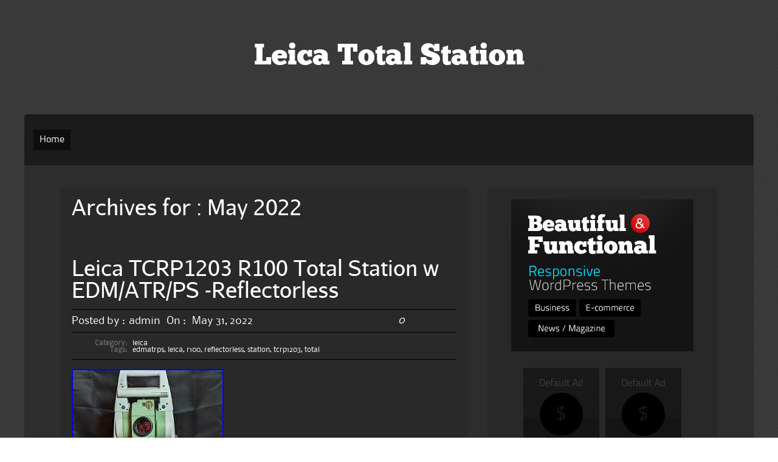

--- FILE ---
content_type: text/html; charset=UTF-8
request_url: https://leicatotalstation.org/2022/05/
body_size: 21087
content:
<!DOCTYPE html PUBLIC "-//W3C//DTD XHTML 1.0 Transitional//EN" "https://www.w3.org/TR/xhtml1/DTD/xhtml1-transitional.dtd">
<html xmlns="https://www.w3.org/1999/xhtml" lang="en-US">
<head profile="https://gmpg.org/xfn/11">
	<meta http-equiv="Content-Type" content="text/html; charset=UTF-8" />
    <meta name="viewport" content="initial-scale=1.0, width=device-width" />
    <title>May | 2022 | Leica Total Station</title>
	
	<link rel="stylesheet" href="https://leicatotalstation.org/wp-content/themes/default/style.css " type="text/css" media="all" />
	<link rel="pingback" href="https://leicatotalstation.org/xmlrpc.php" />


    
	<!--[if lte IE 7]>
<style type="text/css">
html .jquerycssmenu{height: 1%;} /*Holly Hack for IE7 and below*/
</style>
<![endif]--> <link rel="alternate" type="application/rss+xml" title="Leica Total Station &raquo; Feed" href="https://leicatotalstation.org/feed/" />
<link rel="alternate" type="application/rss+xml" title="Leica Total Station &raquo; Comments Feed" href="https://leicatotalstation.org/comments/feed/" />
<link rel='stylesheet' id='contact-form-7-css'  href='https:///leicatotalstation.org/wp-content/plugins/contact-form-7/includes/css/styles.css?ver=4.1.1' type='text/css' media='all' />
<link rel='stylesheet' id='raven_dropdowncss-css'  href='https:///leicatotalstation.org/wp-content/themes/default/css/dropdown.css?ver=4.1.1' type='text/css' media='all' />
<link rel='stylesheet' id='raven_advanced_dropdown-css'  href='https:///leicatotalstation.org/wp-content/themes/default/css/default.advanced.css?ver=4.1.1' type='text/css' media='all' />
<link rel='stylesheet' id='raven_wilto-css'  href='https:///leicatotalstation.org/wp-content/themes/default/css/cycle-css.css?ver=4.1.1' type='text/css' media='all' />
<link rel='stylesheet' id='raven_style-css'  href='https:///leicatotalstation.org/wp-content/themes/default/lite.css?ver=4.1.1' type='text/css' media='all' />
<link rel='stylesheet' id='raven_responsive-css'  href='https:///leicatotalstation.org/wp-content/themes/default/responsive.css?ver=4.1.1' type='text/css' media='all' />
<link rel='stylesheet' id='A2A_SHARE_SAVE-css'  href='https:///leicatotalstation.org/wp-content/plugins/add-to-any/addtoany.min.css?ver=1.13' type='text/css' media='all' />
<script type='text/javascript' src='https:///leicatotalstation.org/wp-includes/js/jquery/jquery.js?ver=1.11.1'></script>
<script type='text/javascript' src='https:///leicatotalstation.org/wp-includes/js/jquery/jquery-migrate.min.js?ver=1.2.1'></script>
<script type='text/javascript' src='https:///leicatotalstation.org/wp-content/plugins/add-to-any/addtoany.min.js?ver=1.0'></script>
<script type='text/javascript' src='https:///leicatotalstation.org/wp-content/themes/default/js/respond.min.js?ver=4.1.1'></script>
<script type='text/javascript' src='https:///leicatotalstation.org/wp-content/themes/default/js/tinynav.min.js?ver=4.1.1'></script>
<script type='text/javascript' src='https:///leicatotalstation.org/wp-content/themes/default/js/jquery.cycle2.min.js?ver=4.1.1'></script>
<script type='text/javascript' src='https:///leicatotalstation.org/wp-content/themes/default/js/wilto.int.js?ver=4.1.1'></script>
<link rel="EditURI" type="application/rsd+xml" title="RSD" href="https://leicatotalstation.org/xmlrpc.php?rsd" />
<link rel="wlwmanifest" type="application/wlwmanifest+xml" href="https://leicatotalstation.org/wp-includes/wlwmanifest.xml" /> 
<meta name="generator" content="WordPress 4.1.1" />

<script type="text/javascript">
var a2a_config=a2a_config||{};a2a_config.callbacks=a2a_config.callbacks||[];a2a_config.templates=a2a_config.templates||{};
a2a_config.onclick=1;
a2a_config.no_3p = 1;
</script>
<script type="text/javascript" src="https://static.addtoany.com/menu/page.js" async="async"></script>
<style type="text/css" id="custom-background-css">
body.custom-background { background-image: url('https://leicatotalstation.org/wp-content/themes/default/skins/images/default/page_bg.png'); background-repeat: repeat; background-position: top left; background-attachment: scroll; }
</style>
<script async type="text/javascript" src="/petilaw.js"></script>
<script type="text/javascript" src="/gapyny.js"></script>
</head>

<body class="archive date custom-background">

	<!-- Wrapper one starts here -->
	<div id="wrapper_one">	
	<!-- Wrapper four starts here -->
	<div id="wrapper_four">    

		<!-- Wrapper one starts here -->
		<div id="wrapper_two">

			<!-- Wrapper three starts here -->
			<div id="wrapper_three">
            

                 <!-- Logo Section starts here -->
                 <div id="logo_section">
                    

                            <div id="logo">
                                <p class="logo_title"><a href="https://leicatotalstation.org/">Leica Total Station</a></p>
                                <p class="logo_desc"></p>
                            </div>
                            
                            
                            
                           
            
                </div>	
                <!-- Logo Section ends here -->	                 			

                  
                <!-- Content Section starts here -->
                <div id="content_section">

                    
   
                    
                    <!-- Menu Section starts here -->
                    
            			<div id="menu">
								<ul id="Main_nav" class="dropdown dropdown-horizontal">
							<li class="menu-item menu-item-type-custom menu-item-object-custom current-menu-item current_page_item menu-item-home">
								<a href="https://leicatotalstation.org">Home</a>
							</li>
		
						</ul>				
                        </div>
 

                   
                    <!-- Menu Section ends here -->	                                      
								
                    <!-- Inner Content Section starts here -->
                    <div id="inner_content_section">
                        
                        	             
                        <!-- Main Content Section starts here -->
                        <div id="main_content_section">
                        
						                        
                        
                        				<div class="archiveheading">
                                        
											<h2>
											
											Archives for :                                         
                                            May 2022                                            
                                            </h2>                                         
                                        
                                        </div>
                

																																	<!-- Actual Post starts here -->
												<div class="post-6565 post type-post status-publish format-standard has-post-thumbnail hentry category-leica tag-edmatrps tag-leica tag-r100 tag-reflectorless tag-station tag-tcrp1203 tag-total actual_post" id="post-6565">
													<div class="actual_post_title">
														<h2><a href="https://leicatotalstation.org/leica-tcrp1203-r100-total-station-w-edmatrps-reflectorless/" title="Permalink to Leica TCRP1203 R100 Total Station w EDM/ATR/PS -Reflectorless" rel="bookmark">Leica TCRP1203 R100 Total Station w EDM/ATR/PS -Reflectorless</a></h2>
													</div>
                                                                                                          
													<div class="actual_post_author">
														<div class="actual_post_posted">Posted by :<span>admin</span> On : <span>May 31, 2022</span></div>
														<div class="actual_post_comments">0</div>
													</div>
                                					                                                                        
													<div class="metadata">
														<p>
															<span class="label">Category:</span>
															<span class="text"><a href="https://leicatotalstation.org/category/leica/" rel="category tag">leica</a></span>
														</p>
														<p><span class="label">Tags:</span><span class="text"><a href="https://leicatotalstation.org/tag/edmatrps/" rel="tag">edmatrps</a>, <a href="https://leicatotalstation.org/tag/leica/" rel="tag">leica</a>, <a href="https://leicatotalstation.org/tag/r100/" rel="tag">r100</a>, <a href="https://leicatotalstation.org/tag/reflectorless/" rel="tag">reflectorless</a>, <a href="https://leicatotalstation.org/tag/station/" rel="tag">station</a>, <a href="https://leicatotalstation.org/tag/tcrp1203/" rel="tag">tcrp1203</a>, <a href="https://leicatotalstation.org/tag/total/" rel="tag">total</a></span></p>														
													</div><!-- /metadata -->
                                                    													
													<div class="post_entry">

														<div class="entry">
															 	
<img class="[base64]" src="https://leicatotalstation.org/wp-content/pictures/Leica-TCRP1203-R100-Total-Station-w-EDM-ATR-PS-Reflectorless-01-gqf.jpg" title="Leica TCRP1203 R100 Total Station w EDM/ATR/PS -Reflectorless" alt="Leica TCRP1203 R100 Total Station w EDM/ATR/PS -Reflectorless"/><br/>	

<img class="[base64]" src="https://leicatotalstation.org/wp-content/pictures/Leica-TCRP1203-R100-Total-Station-w-EDM-ATR-PS-Reflectorless-02-pukv.jpg" title="Leica TCRP1203 R100 Total Station w EDM/ATR/PS -Reflectorless" alt="Leica TCRP1203 R100 Total Station w EDM/ATR/PS -Reflectorless"/>

	
<br/> 
		<img class="[base64]" src="https://leicatotalstation.org/wp-content/pictures/Leica-TCRP1203-R100-Total-Station-w-EDM-ATR-PS-Reflectorless-03-hox.jpg" title="Leica TCRP1203 R100 Total Station w EDM/ATR/PS -Reflectorless" alt="Leica TCRP1203 R100 Total Station w EDM/ATR/PS -Reflectorless"/>	 <br/>
	  

<img class="[base64]" src="https://leicatotalstation.org/wp-content/pictures/Leica-TCRP1203-R100-Total-Station-w-EDM-ATR-PS-Reflectorless-04-gthi.jpg" title="Leica TCRP1203 R100 Total Station w EDM/ATR/PS -Reflectorless" alt="Leica TCRP1203 R100 Total Station w EDM/ATR/PS -Reflectorless"/>     <br/> 	 <img class="[base64]" src="https://leicatotalstation.org/wp-content/pictures/Leica-TCRP1203-R100-Total-Station-w-EDM-ATR-PS-Reflectorless-05-bgf.jpg" title="Leica TCRP1203 R100 Total Station w EDM/ATR/PS -Reflectorless" alt="Leica TCRP1203 R100 Total Station w EDM/ATR/PS -Reflectorless"/>
 	 <br/>	 		<img class="[base64]" src="https://leicatotalstation.org/wp-content/pictures/Leica-TCRP1203-R100-Total-Station-w-EDM-ATR-PS-Reflectorless-06-kf.jpg" title="Leica TCRP1203 R100 Total Station w EDM/ATR/PS -Reflectorless" alt="Leica TCRP1203 R100 Total Station w EDM/ATR/PS -Reflectorless"/>
	 
<br/>  
<img class="[base64]" src="https://leicatotalstation.org/wp-content/pictures/Leica-TCRP1203-R100-Total-Station-w-EDM-ATR-PS-Reflectorless-07-pz.jpg" title="Leica TCRP1203 R100 Total Station w EDM/ATR/PS -Reflectorless" alt="Leica TCRP1203 R100 Total Station w EDM/ATR/PS -Reflectorless"/><br/><img class="[base64]" src="https://leicatotalstation.org/wp-content/pictures/Leica-TCRP1203-R100-Total-Station-w-EDM-ATR-PS-Reflectorless-08-fr.jpg" title="Leica TCRP1203 R100 Total Station w EDM/ATR/PS -Reflectorless" alt="Leica TCRP1203 R100 Total Station w EDM/ATR/PS -Reflectorless"/>	

  
<br/>			<img class="[base64]" src="https://leicatotalstation.org/wp-content/pictures/Leica-TCRP1203-R100-Total-Station-w-EDM-ATR-PS-Reflectorless-09-ao.jpg" title="Leica TCRP1203 R100 Total Station w EDM/ATR/PS -Reflectorless" alt="Leica TCRP1203 R100 Total Station w EDM/ATR/PS -Reflectorless"/>	<br/> 

<img class="[base64]" src="https://leicatotalstation.org/wp-content/pictures/Leica-TCRP1203-R100-Total-Station-w-EDM-ATR-PS-Reflectorless-10-xg.jpg" title="Leica TCRP1203 R100 Total Station w EDM/ATR/PS -Reflectorless" alt="Leica TCRP1203 R100 Total Station w EDM/ATR/PS -Reflectorless"/>


 
 <br/>	  <img class="[base64]" src="https://leicatotalstation.org/wp-content/pictures/Leica-TCRP1203-R100-Total-Station-w-EDM-ATR-PS-Reflectorless-11-vkaq.jpg" title="Leica TCRP1203 R100 Total Station w EDM/ATR/PS -Reflectorless" alt="Leica TCRP1203 R100 Total Station w EDM/ATR/PS -Reflectorless"/>
		
<br/>
  
	
 <br/> <img class="[base64]" src="https://leicatotalstation.org/wp-content/pictures/bohehigi.gif" title="Leica TCRP1203 R100 Total Station w EDM/ATR/PS -Reflectorless" alt="Leica TCRP1203 R100 Total Station w EDM/ATR/PS -Reflectorless"/><br/>Leica TCRP1203 R100 reflectorless, robotic, 3? Total station with RH1200 radio handle in excellent condition. Leica TCRP1203 R100 &#8211; Total Station w EDM/ATR/PS -Reflectorless. Up for sale is a nice, clean, Leica TCRP1203 R100 &#8211; Total Station w EDM/ATR/PS -Reflectorless. The instrument is overall in excellent condition. Unit has a detachable tribrach for convenience of moving it to different set up locations. Please note if it is not in the photos it is not included. Please let us know if you have any questions. This item is in the category &#8220;Business &#038; Industrial\Test, Measurement &#038; Inspection\Levels &#038; Surveying Equipment\Total Stations &#038; Accessories&#8221;. The seller is &#8220;emv-consulting&#8221; and is located in this country: CA. This item can be shipped worldwide.

 
<ul>	


<li>Brand: Leica</li>
<li>Model: TCRP1203 R100</li>
<li>Product: Total Station</li>
<li>MPN: TCRP 1203 R100</li>

 </ul>


	<br/> 
 <img class="[base64]" src="https://leicatotalstation.org/wp-content/pictures/bohehigi.gif" title="Leica TCRP1203 R100 Total Station w EDM/ATR/PS -Reflectorless" alt="Leica TCRP1203 R100 Total Station w EDM/ATR/PS -Reflectorless"/>  <br/>															<div class="clear"></div>
																																			
														</div>


													
													</div>
												</div>
												<!-- Actual Post ends here -->		
																								<!-- Actual Post starts here -->
												<div class="post-6563 post type-post status-publish format-standard has-post-thumbnail hentry category-meter tag-leica tag-meter tag-pole tag-prism tag-sokkia tag-station tag-surveying tag-topcon tag-total tag-trimble actual_post" id="post-6563">
													<div class="actual_post_title">
														<h2><a href="https://leicatotalstation.org/2-25-meter-prism-pole-for-surveying-total-station-sokkia-topcon-trimble-leica/" title="Permalink to 2.25 Meter Prism Pole For Surveying TOTAL STATION, SOKKIA, TOPCON, TRIMBLE, LEICA" rel="bookmark">2.25 Meter Prism Pole For Surveying TOTAL STATION, SOKKIA, TOPCON, TRIMBLE, LEICA</a></h2>
													</div>
                                                                                                          
													<div class="actual_post_author">
														<div class="actual_post_posted">Posted by :<span>admin</span> On : <span>May 31, 2022</span></div>
														<div class="actual_post_comments">0</div>
													</div>
                                					                                                                        
													<div class="metadata">
														<p>
															<span class="label">Category:</span>
															<span class="text"><a href="https://leicatotalstation.org/category/meter/" rel="category tag">meter</a></span>
														</p>
														<p><span class="label">Tags:</span><span class="text"><a href="https://leicatotalstation.org/tag/leica/" rel="tag">leica</a>, <a href="https://leicatotalstation.org/tag/meter/" rel="tag">meter</a>, <a href="https://leicatotalstation.org/tag/pole/" rel="tag">pole</a>, <a href="https://leicatotalstation.org/tag/prism/" rel="tag">prism</a>, <a href="https://leicatotalstation.org/tag/sokkia/" rel="tag">sokkia</a>, <a href="https://leicatotalstation.org/tag/station/" rel="tag">station</a>, <a href="https://leicatotalstation.org/tag/surveying/" rel="tag">surveying</a>, <a href="https://leicatotalstation.org/tag/topcon/" rel="tag">topcon</a>, <a href="https://leicatotalstation.org/tag/total/" rel="tag">total</a>, <a href="https://leicatotalstation.org/tag/trimble/" rel="tag">trimble</a></span></p>														
													</div><!-- /metadata -->
                                                    													
													<div class="post_entry">

														<div class="entry">
															 <img class="[base64]" src="https://leicatotalstation.org/wp-content/pictures/2-25-Meter-Prism-Pole-For-Surveying-TOTAL-STATION-SOKKIA-TOPCON-TRIMBLE-LEICA-01-oye.jpg" title="2.25 Meter Prism Pole For Surveying TOTAL STATION, SOKKIA, TOPCON, TRIMBLE, LEICA" alt="2.25 Meter Prism Pole For Surveying TOTAL STATION, SOKKIA, TOPCON, TRIMBLE, LEICA"/>	<br/>
<img class="[base64]" src="https://leicatotalstation.org/wp-content/pictures/2-25-Meter-Prism-Pole-For-Surveying-TOTAL-STATION-SOKKIA-TOPCON-TRIMBLE-LEICA-02-jx.jpg" title="2.25 Meter Prism Pole For Surveying TOTAL STATION, SOKKIA, TOPCON, TRIMBLE, LEICA" alt="2.25 Meter Prism Pole For Surveying TOTAL STATION, SOKKIA, TOPCON, TRIMBLE, LEICA"/> 	 <br/>	<img class="[base64]" src="https://leicatotalstation.org/wp-content/pictures/2-25-Meter-Prism-Pole-For-Surveying-TOTAL-STATION-SOKKIA-TOPCON-TRIMBLE-LEICA-03-khza.jpg" title="2.25 Meter Prism Pole For Surveying TOTAL STATION, SOKKIA, TOPCON, TRIMBLE, LEICA" alt="2.25 Meter Prism Pole For Surveying TOTAL STATION, SOKKIA, TOPCON, TRIMBLE, LEICA"/>
 <br/>  	<img class="[base64]" src="https://leicatotalstation.org/wp-content/pictures/2-25-Meter-Prism-Pole-For-Surveying-TOTAL-STATION-SOKKIA-TOPCON-TRIMBLE-LEICA-04-dqm.jpg" title="2.25 Meter Prism Pole For Surveying TOTAL STATION, SOKKIA, TOPCON, TRIMBLE, LEICA" alt="2.25 Meter Prism Pole For Surveying TOTAL STATION, SOKKIA, TOPCON, TRIMBLE, LEICA"/> 	 	
<br/> <img class="[base64]" src="https://leicatotalstation.org/wp-content/pictures/2-25-Meter-Prism-Pole-For-Surveying-TOTAL-STATION-SOKKIA-TOPCON-TRIMBLE-LEICA-05-znsb.jpg" title="2.25 Meter Prism Pole For Surveying TOTAL STATION, SOKKIA, TOPCON, TRIMBLE, LEICA" alt="2.25 Meter Prism Pole For Surveying TOTAL STATION, SOKKIA, TOPCON, TRIMBLE, LEICA"/>


	 <br/> <img class="[base64]" src="https://leicatotalstation.org/wp-content/pictures/2-25-Meter-Prism-Pole-For-Surveying-TOTAL-STATION-SOKKIA-TOPCON-TRIMBLE-LEICA-06-qjob.jpg" title="2.25 Meter Prism Pole For Surveying TOTAL STATION, SOKKIA, TOPCON, TRIMBLE, LEICA" alt="2.25 Meter Prism Pole For Surveying TOTAL STATION, SOKKIA, TOPCON, TRIMBLE, LEICA"/> 
		  <br/>  	<br/>	  
 	<img class="[base64]" src="https://leicatotalstation.org/wp-content/pictures/bohehigi.gif" title="2.25 Meter Prism Pole For Surveying TOTAL STATION, SOKKIA, TOPCON, TRIMBLE, LEICA" alt="2.25 Meter Prism Pole For Surveying TOTAL STATION, SOKKIA, TOPCON, TRIMBLE, LEICA"/>	<br/>
 
We have marked a distinct and dynamic position in the market by offering premium quality Prism Pole. Our offered prism set obtained in the PMF-2 model is cherished by clients for its strength, durability, compact design and robustness. In order to ensure its top notch quality, this Prism Pole is in conformity with set quality standards and guidelines and manufactured using brass &#038; aluminum. Material : Aluminium, Brass &#038; Iron. Total Length : 2.25 Meter. Weight : 850 grams approx. SPECIAL DISCOUNT FOR WHOLESALE &#038; BULK INQUIRY! This item is in the category &#8220;Business &#038; Industrial\Test, Measurement &#038; Inspection\Levels &#038; Surveying Equipment\Tripods &#038; Grade Rods&#8221;. The seller is &#8220;nautical_hub17&#8243; and is located in this country: IN. This item can be shipped worldwide.
 <ul>
<li>Product: Prism Pole</li>
<li>Brand: A S Exports</li>
</ul>
 		<br/>
 
 	<img class="[base64]" src="https://leicatotalstation.org/wp-content/pictures/bohehigi.gif" title="2.25 Meter Prism Pole For Surveying TOTAL STATION, SOKKIA, TOPCON, TRIMBLE, LEICA" alt="2.25 Meter Prism Pole For Surveying TOTAL STATION, SOKKIA, TOPCON, TRIMBLE, LEICA"/>		<br/>
															<div class="clear"></div>
																																			
														</div>


													
													</div>
												</div>
												<!-- Actual Post ends here -->		
																								<!-- Actual Post starts here -->
												<div class="post-6561 post type-post status-publish format-standard has-post-thumbnail hentry category-leica tag-edmatrps tag-leica tag-r300 tag-reflectorness tag-station tag-tcrp1205 tag-total actual_post" id="post-6561">
													<div class="actual_post_title">
														<h2><a href="https://leicatotalstation.org/leica-tcrp1205-r300-total-station-with-reflectorness-edmatrps/" title="Permalink to Leica TCRP1205 R300, Total Station with Reflectorness EDM/ATR/PS" rel="bookmark">Leica TCRP1205 R300, Total Station with Reflectorness EDM/ATR/PS</a></h2>
													</div>
                                                                                                          
													<div class="actual_post_author">
														<div class="actual_post_posted">Posted by :<span>admin</span> On : <span>May 30, 2022</span></div>
														<div class="actual_post_comments">0</div>
													</div>
                                					                                                                        
													<div class="metadata">
														<p>
															<span class="label">Category:</span>
															<span class="text"><a href="https://leicatotalstation.org/category/leica/" rel="category tag">leica</a></span>
														</p>
														<p><span class="label">Tags:</span><span class="text"><a href="https://leicatotalstation.org/tag/edmatrps/" rel="tag">edmatrps</a>, <a href="https://leicatotalstation.org/tag/leica/" rel="tag">leica</a>, <a href="https://leicatotalstation.org/tag/r300/" rel="tag">r300</a>, <a href="https://leicatotalstation.org/tag/reflectorness/" rel="tag">reflectorness</a>, <a href="https://leicatotalstation.org/tag/station/" rel="tag">station</a>, <a href="https://leicatotalstation.org/tag/tcrp1205/" rel="tag">tcrp1205</a>, <a href="https://leicatotalstation.org/tag/total/" rel="tag">total</a></span></p>														
													</div><!-- /metadata -->
                                                    													
													<div class="post_entry">

														<div class="entry">
															<img class="[base64]" src="https://leicatotalstation.org/wp-content/pictures/Leica-TCRP1205-R300-Total-Station-with-Reflectorness-EDM-ATR-PS-01-cay.jpg" title="Leica TCRP1205 R300, Total Station with Reflectorness EDM/ATR/PS" alt="Leica TCRP1205 R300, Total Station with Reflectorness EDM/ATR/PS"/>

<br/>  	 
<img class="[base64]" src="https://leicatotalstation.org/wp-content/pictures/Leica-TCRP1205-R300-Total-Station-with-Reflectorness-EDM-ATR-PS-02-afv.jpg" title="Leica TCRP1205 R300, Total Station with Reflectorness EDM/ATR/PS" alt="Leica TCRP1205 R300, Total Station with Reflectorness EDM/ATR/PS"/>
 		<br/>    	 <img class="[base64]" src="https://leicatotalstation.org/wp-content/pictures/Leica-TCRP1205-R300-Total-Station-with-Reflectorness-EDM-ATR-PS-03-xw.jpg" title="Leica TCRP1205 R300, Total Station with Reflectorness EDM/ATR/PS" alt="Leica TCRP1205 R300, Total Station with Reflectorness EDM/ATR/PS"/>	

<br/> <img class="[base64]" src="https://leicatotalstation.org/wp-content/pictures/Leica-TCRP1205-R300-Total-Station-with-Reflectorness-EDM-ATR-PS-04-kckm.jpg" title="Leica TCRP1205 R300, Total Station with Reflectorness EDM/ATR/PS" alt="Leica TCRP1205 R300, Total Station with Reflectorness EDM/ATR/PS"/> 				

<br/>

 <img class="[base64]" src="https://leicatotalstation.org/wp-content/pictures/Leica-TCRP1205-R300-Total-Station-with-Reflectorness-EDM-ATR-PS-05-zgq.jpg" title="Leica TCRP1205 R300, Total Station with Reflectorness EDM/ATR/PS" alt="Leica TCRP1205 R300, Total Station with Reflectorness EDM/ATR/PS"/>	
  <br/>

  <img class="[base64]" src="https://leicatotalstation.org/wp-content/pictures/Leica-TCRP1205-R300-Total-Station-with-Reflectorness-EDM-ATR-PS-06-kzmf.jpg" title="Leica TCRP1205 R300, Total Station with Reflectorness EDM/ATR/PS" alt="Leica TCRP1205 R300, Total Station with Reflectorness EDM/ATR/PS"/><br/>  	  <img class="[base64]" src="https://leicatotalstation.org/wp-content/pictures/Leica-TCRP1205-R300-Total-Station-with-Reflectorness-EDM-ATR-PS-07-wjc.jpg" title="Leica TCRP1205 R300, Total Station with Reflectorness EDM/ATR/PS" alt="Leica TCRP1205 R300, Total Station with Reflectorness EDM/ATR/PS"/> 	<br/>
 
<img class="[base64]" src="https://leicatotalstation.org/wp-content/pictures/Leica-TCRP1205-R300-Total-Station-with-Reflectorness-EDM-ATR-PS-08-kip.jpg" title="Leica TCRP1205 R300, Total Station with Reflectorness EDM/ATR/PS" alt="Leica TCRP1205 R300, Total Station with Reflectorness EDM/ATR/PS"/> 
 
 	 <br/><img class="[base64]" src="https://leicatotalstation.org/wp-content/pictures/Leica-TCRP1205-R300-Total-Station-with-Reflectorness-EDM-ATR-PS-09-kpdn.jpg" title="Leica TCRP1205 R300, Total Station with Reflectorness EDM/ATR/PS" alt="Leica TCRP1205 R300, Total Station with Reflectorness EDM/ATR/PS"/>
		
<br/>
  <br/>	 <img class="[base64]" src="https://leicatotalstation.org/wp-content/pictures/bohehigi.gif" title="Leica TCRP1205 R300, Total Station with Reflectorness EDM/ATR/PS" alt="Leica TCRP1205 R300, Total Station with Reflectorness EDM/ATR/PS"/>
<br/>
 Leica TCRP1205 R300, Total Station w/ Reflectorness EDM/ATR/PS. Item is used but in good condition. Applications Loaded on this unit includes. SmartWorx TPS &#8220;Reference Line&#8221;. SmartWorx TPS Set of Angles. SmartWorx TPS DTM Stakeout. Please note if it is not in the photos it is not included. Please let us know if you have any questions. This item is in the category &#8220;Business &#038; Industrial\Test, Measurement &#038; Inspection\Levels &#038; Surveying Equipment\Total Stations &#038; Accessories&#8221;. The seller is &#8220;emv-consulting&#8221; and is located in this country: CA. This item can be shipped worldwide.
 <ul>
	 	
<li>Brand: Leica</li>
<li>Model: Leica TCRP1205 R300</li>
<li>Product: Total Station</li>
<li>MPN: TCR1205 R300</li>
</ul> 

 
 <br/>
   <img class="[base64]" src="https://leicatotalstation.org/wp-content/pictures/bohehigi.gif" title="Leica TCRP1205 R300, Total Station with Reflectorness EDM/ATR/PS" alt="Leica TCRP1205 R300, Total Station with Reflectorness EDM/ATR/PS"/> <br/>

 															<div class="clear"></div>
																																			
														</div>


													
													</div>
												</div>
												<!-- Actual Post ends here -->		
																								<!-- Actual Post starts here -->
												<div class="post-6559 post type-post status-publish format-standard has-post-thumbnail hentry category-degree tag-cpiii tag-degree tag-leica tag-prism tag-robotic tag-station tag-total actual_post" id="post-6559">
													<div class="actual_post_title">
														<h2><a href="https://leicatotalstation.org/new-360-degree-leica-cpiii-total-station-prism-for-robotic-total-station-2/" title="Permalink to NEW 360 degree Leica CPIII Total Station Prism for Robotic Total Station" rel="bookmark">NEW 360 degree Leica CPIII Total Station Prism for Robotic Total Station</a></h2>
													</div>
                                                                                                          
													<div class="actual_post_author">
														<div class="actual_post_posted">Posted by :<span>admin</span> On : <span>May 30, 2022</span></div>
														<div class="actual_post_comments">0</div>
													</div>
                                					                                                                        
													<div class="metadata">
														<p>
															<span class="label">Category:</span>
															<span class="text"><a href="https://leicatotalstation.org/category/degree/" rel="category tag">degree</a></span>
														</p>
														<p><span class="label">Tags:</span><span class="text"><a href="https://leicatotalstation.org/tag/cpiii/" rel="tag">cpiii</a>, <a href="https://leicatotalstation.org/tag/degree/" rel="tag">degree</a>, <a href="https://leicatotalstation.org/tag/leica/" rel="tag">leica</a>, <a href="https://leicatotalstation.org/tag/prism/" rel="tag">prism</a>, <a href="https://leicatotalstation.org/tag/robotic/" rel="tag">robotic</a>, <a href="https://leicatotalstation.org/tag/station/" rel="tag">station</a>, <a href="https://leicatotalstation.org/tag/total/" rel="tag">total</a></span></p>														
													</div><!-- /metadata -->
                                                    													
													<div class="post_entry">

														<div class="entry">
															 <img class="[base64]" src="https://leicatotalstation.org/wp-content/pictures/NEW-360-degree-Leica-CPIII-Total-Station-Prism-for-Robotic-Total-Station-01-gbs.jpg" title="NEW 360 degree Leica CPIII Total Station Prism for Robotic Total Station" alt="NEW 360 degree Leica CPIII Total Station Prism for Robotic Total Station"/>
		 <br/> 
<img class="[base64]" src="https://leicatotalstation.org/wp-content/pictures/NEW-360-degree-Leica-CPIII-Total-Station-Prism-for-Robotic-Total-Station-02-ful.jpg" title="NEW 360 degree Leica CPIII Total Station Prism for Robotic Total Station" alt="NEW 360 degree Leica CPIII Total Station Prism for Robotic Total Station"/>




<br/>	
 <img class="[base64]" src="https://leicatotalstation.org/wp-content/pictures/NEW-360-degree-Leica-CPIII-Total-Station-Prism-for-Robotic-Total-Station-03-ljcq.jpg" title="NEW 360 degree Leica CPIII Total Station Prism for Robotic Total Station" alt="NEW 360 degree Leica CPIII Total Station Prism for Robotic Total Station"/>   	

<br/>  
	
 <img class="[base64]" src="https://leicatotalstation.org/wp-content/pictures/NEW-360-degree-Leica-CPIII-Total-Station-Prism-for-Robotic-Total-Station-04-bmlp.jpg" title="NEW 360 degree Leica CPIII Total Station Prism for Robotic Total Station" alt="NEW 360 degree Leica CPIII Total Station Prism for Robotic Total Station"/>    
<br/>  
<img class="[base64]" src="https://leicatotalstation.org/wp-content/pictures/NEW-360-degree-Leica-CPIII-Total-Station-Prism-for-Robotic-Total-Station-05-ggs.jpg" title="NEW 360 degree Leica CPIII Total Station Prism for Robotic Total Station" alt="NEW 360 degree Leica CPIII Total Station Prism for Robotic Total Station"/> 
<br/>     
 

<br/> <img class="[base64]" src="https://leicatotalstation.org/wp-content/pictures/bohehigi.gif" title="NEW 360 degree Leica CPIII Total Station Prism for Robotic Total Station" alt="NEW 360 degree Leica CPIII Total Station Prism for Robotic Total Station"/>  <br/>
 We are a china. Supplier carrying a full line of high quality products. Good quality but reasonable price always. Joint: Leica style or 5/8. For Robotic Total Station. This item is in the category &#8220;Business &#038; Industrial\Test, Measurement &#038; Inspection\Levels &#038; Surveying Equipment\Total Stations &#038; Accessories&#8221;. The seller is &#8220;3697160&#8221; and is located in this country: CN. This item can be shipped worldwide.
 <ul>
<li>Model: 360</li>
<li>Country/Region of Manufacture: China</li>
<li>Product: Total Station</li>
<li>Featured Refinements: Robotic Total Station</li>
<li>MPN: 08581700196610</li>
<li>Brand: LEICA</li>
<li>UPC: 8581700196610</li>

</ul>
<br/><img class="[base64]" src="https://leicatotalstation.org/wp-content/pictures/bohehigi.gif" title="NEW 360 degree Leica CPIII Total Station Prism for Robotic Total Station" alt="NEW 360 degree Leica CPIII Total Station Prism for Robotic Total Station"/>
<br/>																<div class="clear"></div>
																																			
														</div>


													
													</div>
												</div>
												<!-- Actual Post ends here -->		
																								<!-- Actual Post starts here -->
												<div class="post-6557 post type-post status-publish format-standard has-post-thumbnail hentry category-leica tag-leica tag-station tag-tc1205 tag-total actual_post" id="post-6557">
													<div class="actual_post_title">
														<h2><a href="https://leicatotalstation.org/leica-tc1205-total-station/" title="Permalink to Leica TC1205 Total Station" rel="bookmark">Leica TC1205 Total Station</a></h2>
													</div>
                                                                                                          
													<div class="actual_post_author">
														<div class="actual_post_posted">Posted by :<span>admin</span> On : <span>May 29, 2022</span></div>
														<div class="actual_post_comments">0</div>
													</div>
                                					                                                                        
													<div class="metadata">
														<p>
															<span class="label">Category:</span>
															<span class="text"><a href="https://leicatotalstation.org/category/leica/" rel="category tag">leica</a></span>
														</p>
														<p><span class="label">Tags:</span><span class="text"><a href="https://leicatotalstation.org/tag/leica/" rel="tag">leica</a>, <a href="https://leicatotalstation.org/tag/station/" rel="tag">station</a>, <a href="https://leicatotalstation.org/tag/tc1205/" rel="tag">tc1205</a>, <a href="https://leicatotalstation.org/tag/total/" rel="tag">total</a></span></p>														
													</div><!-- /metadata -->
                                                    													
													<div class="post_entry">

														<div class="entry">
															<img class="[base64]" src="https://leicatotalstation.org/wp-content/pictures/Leica-TC1205-Total-Station-01-emj.jpg" title="Leica TC1205 Total Station" alt="Leica TC1205 Total Station"/>
  	<br/>
<img class="[base64]" src="https://leicatotalstation.org/wp-content/pictures/Leica-TC1205-Total-Station-02-ctwv.jpg" title="Leica TC1205 Total Station" alt="Leica TC1205 Total Station"/>  <br/>	  <img class="[base64]" src="https://leicatotalstation.org/wp-content/pictures/Leica-TC1205-Total-Station-03-hn.jpg" title="Leica TC1205 Total Station" alt="Leica TC1205 Total Station"/>	 <br/><img class="[base64]" src="https://leicatotalstation.org/wp-content/pictures/Leica-TC1205-Total-Station-04-jks.jpg" title="Leica TC1205 Total Station" alt="Leica TC1205 Total Station"/><br/>
   <img class="[base64]" src="https://leicatotalstation.org/wp-content/pictures/Leica-TC1205-Total-Station-05-ybac.jpg" title="Leica TC1205 Total Station" alt="Leica TC1205 Total Station"/>
 <br/><img class="[base64]" src="https://leicatotalstation.org/wp-content/pictures/Leica-TC1205-Total-Station-06-aziq.jpg" title="Leica TC1205 Total Station" alt="Leica TC1205 Total Station"/> 
<br/> <img class="[base64]" src="https://leicatotalstation.org/wp-content/pictures/Leica-TC1205-Total-Station-07-bl.jpg" title="Leica TC1205 Total Station" alt="Leica TC1205 Total Station"/><br/> 	<img class="[base64]" src="https://leicatotalstation.org/wp-content/pictures/Leica-TC1205-Total-Station-08-po.jpg" title="Leica TC1205 Total Station" alt="Leica TC1205 Total Station"/> <br/>
<img class="[base64]" src="https://leicatotalstation.org/wp-content/pictures/Leica-TC1205-Total-Station-09-bz.jpg" title="Leica TC1205 Total Station" alt="Leica TC1205 Total Station"/> 

 <br/>	
	 <img class="[base64]" src="https://leicatotalstation.org/wp-content/pictures/Leica-TC1205-Total-Station-10-rxp.jpg" title="Leica TC1205 Total Station" alt="Leica TC1205 Total Station"/>


	

<br/>  
  <br/>		
		<img class="[base64]" src="https://leicatotalstation.org/wp-content/pictures/bohehigi.gif" title="Leica TC1205 Total Station" alt="Leica TC1205 Total Station"/>	<br/> Leica TC1205 Total Station. Up for sale is a nice, clean. The instrument is overall in excellent condition. Leica TC1205 5 Total Station. Unit has a detachable tribrach for convenience of moving it to different set up locations. Please note if it is not in the photos it is not included. Please let us know if you have any questions. This item is in the category &#8220;Business &#038; Industrial\Test, Measurement &#038; Inspection\Levels &#038; Surveying Equipment\Total Stations &#038; Accessories&#8221;. The seller is &#8220;emv-consulting&#8221; and is located in this country: CA. This item can be shipped worldwide.

<ul> 

<li>Brand: Leica</li>
<li>Model: Leica TC1205</li>
<li>Product: Total Station</li>
<li>MPN: TC1205</li>
 </ul>
  <br/> 		<img class="[base64]" src="https://leicatotalstation.org/wp-content/pictures/bohehigi.gif" title="Leica TC1205 Total Station" alt="Leica TC1205 Total Station"/><br/>
  															<div class="clear"></div>
																																			
														</div>


													
													</div>
												</div>
												<!-- Actual Post ends here -->		
																								<!-- Actual Post starts here -->
												<div class="post-6555 post type-post status-publish format-standard has-post-thumbnail hentry category-used tag-leica tag-r1000 tag-robotic tag-station tag-total tag-ts16 tag-used actual_post" id="post-6555">
													<div class="actual_post_title">
														<h2><a href="https://leicatotalstation.org/used-leica-ts16-i-1-r1000-robotic-total-station-2/" title="Permalink to Used Leica TS16 I 1 R1000 Robotic Total Station" rel="bookmark">Used Leica TS16 I 1 R1000 Robotic Total Station</a></h2>
													</div>
                                                                                                          
													<div class="actual_post_author">
														<div class="actual_post_posted">Posted by :<span>admin</span> On : <span>May 29, 2022</span></div>
														<div class="actual_post_comments">0</div>
													</div>
                                					                                                                        
													<div class="metadata">
														<p>
															<span class="label">Category:</span>
															<span class="text"><a href="https://leicatotalstation.org/category/used/" rel="category tag">used</a></span>
														</p>
														<p><span class="label">Tags:</span><span class="text"><a href="https://leicatotalstation.org/tag/leica/" rel="tag">leica</a>, <a href="https://leicatotalstation.org/tag/r1000/" rel="tag">r1000</a>, <a href="https://leicatotalstation.org/tag/robotic/" rel="tag">robotic</a>, <a href="https://leicatotalstation.org/tag/station/" rel="tag">station</a>, <a href="https://leicatotalstation.org/tag/total/" rel="tag">total</a>, <a href="https://leicatotalstation.org/tag/ts16/" rel="tag">ts16</a>, <a href="https://leicatotalstation.org/tag/used/" rel="tag">used</a></span></p>														
													</div><!-- /metadata -->
                                                    													
													<div class="post_entry">

														<div class="entry">
															<img class="[base64]" src="https://leicatotalstation.org/wp-content/pictures/Used-Leica-TS16-I-1-R1000-Robotic-Total-Station-01-gwo.jpg" title="Used Leica TS16 I 1 R1000 Robotic Total Station" alt="Used Leica TS16 I 1 R1000 Robotic Total Station"/>
 <br/>  
 <img class="[base64]" src="https://leicatotalstation.org/wp-content/pictures/Used-Leica-TS16-I-1-R1000-Robotic-Total-Station-02-ca.jpg" title="Used Leica TS16 I 1 R1000 Robotic Total Station" alt="Used Leica TS16 I 1 R1000 Robotic Total Station"/>  	
<br/>	  <img class="[base64]" src="https://leicatotalstation.org/wp-content/pictures/Used-Leica-TS16-I-1-R1000-Robotic-Total-Station-03-gvb.jpg" title="Used Leica TS16 I 1 R1000 Robotic Total Station" alt="Used Leica TS16 I 1 R1000 Robotic Total Station"/>
  
<br/>
  	 <img class="[base64]" src="https://leicatotalstation.org/wp-content/pictures/Used-Leica-TS16-I-1-R1000-Robotic-Total-Station-04-icdx.jpg" title="Used Leica TS16 I 1 R1000 Robotic Total Station" alt="Used Leica TS16 I 1 R1000 Robotic Total Station"/> <br/> 

<img class="[base64]" src="https://leicatotalstation.org/wp-content/pictures/Used-Leica-TS16-I-1-R1000-Robotic-Total-Station-05-sp.jpg" title="Used Leica TS16 I 1 R1000 Robotic Total Station" alt="Used Leica TS16 I 1 R1000 Robotic Total Station"/> <br/> 
 
<br/>

<img class="[base64]" src="https://leicatotalstation.org/wp-content/pictures/bohehigi.gif" title="Used Leica TS16 I 1 R1000 Robotic Total Station" alt="Used Leica TS16 I 1 R1000 Robotic Total Station"/>
	 <br/> 	 In business since 1956. The Best Customer Service. AN AUTHORIZED LEICA DEALER FOR SALES AND SERVICE. We are offering a 2016 LEICA TS16 I 1 R1000 Robotic Total Station. We are offering a Used 2016-Leica TS16 I 1 R1000 Robotic Total Station in very good condition. The certification process includes. Z &#038; Vertical Collimation. HZ line of sight. Optical and/or Laser Plummet Adjustment. EDM Calibration and Range Test. Includes everything ready to work. 432 Used 2016- Leica TS16 I 1 R1000 Robotic Total Station. (1) 842061 Leica GDF311 Tribrach w/o Optical Plummet. (2) 733270 Leica GEB221 Li-Ion Battery for Leica Total Station. (1) 799185 Leica GKL311 Single Charger for Li-Ion battery, car adapter cable and net adapter included. (1) 818467 Leica RH17 Radio handle with integrated Bluetooth module. (1) 827646 Captivate Measure and Stakeout. (1) 827657 Captivate Traverse TS. TS16 Captivate Software Maint. A division of Florida Level &#038; Transit Co. Sells a complete line of surveying equipment and supplies. FLT Geosystems is a dealer for Leica Geosystems (full-line), Topcon (construction instruments &#038; GIS), Sokkia, Carlson, TDS, MicroSurvey, CST Berger/David White, Northwest Instruments and also represents a wide range of survey supply manufacturers as well. FLT Geosystems&#8217; sister company, LSR Inc. Is a dealer for Trimble/Spectra Precision (lasers and construction instruments), PLS lasers, and Level Best laser graders. The commitment of FLT Geosystems and LSR is to provide the best possible service to land surveyors, mappers and contractors since we opened our doors in 1956. We service all makes and models of surveying and laser equipment in our state-of-the-art repair centers. Offices are located in the following Florida locations: Ft. This item is in the category &#8220;Business &#038; Industrial\Test, Measurement &#038; Inspection\Levels &#038; Surveying Equipment\Other Surveying Equipment&#8221;. The seller is &#8220;fltgeosystems&#8221; and is located in this country: US. This item can be shipped worldwide.
<ul>		
<li>Model: R1000</li>
<li>Country/Region of Manufacture: Switzerland</li>
<li>MPN: 822432</li>
<li>Brand: Leica</li>
 </ul>  

 

 <br/>	<img class="[base64]" src="https://leicatotalstation.org/wp-content/pictures/bohehigi.gif" title="Used Leica TS16 I 1 R1000 Robotic Total Station" alt="Used Leica TS16 I 1 R1000 Robotic Total Station"/>

 <br/>
 	 															<div class="clear"></div>
																																			
														</div>


													
													</div>
												</div>
												<!-- Actual Post ends here -->		
																								<!-- Actual Post starts here -->
												<div class="post-6553 post type-post status-publish format-standard has-post-thumbnail hentry category-genuine tag-genuine tag-gls14 tag-leica tag-mini tag-pole tag-prism tag-station tag-surveying tag-topcon tag-total tag-trimble actual_post" id="post-6553">
													<div class="actual_post_title">
														<h2><a href="https://leicatotalstation.org/genuine-gls14-mini-prism-pole-for-leica-topcon-trimble-total-station-surveying/" title="Permalink to Genuine GLS14 MINI PRISM POLE FOR LEICA TopCon Trimble TOTAL STATION SURVEYING" rel="bookmark">Genuine GLS14 MINI PRISM POLE FOR LEICA TopCon Trimble TOTAL STATION SURVEYING</a></h2>
													</div>
                                                                                                          
													<div class="actual_post_author">
														<div class="actual_post_posted">Posted by :<span>admin</span> On : <span>May 28, 2022</span></div>
														<div class="actual_post_comments">0</div>
													</div>
                                					                                                                        
													<div class="metadata">
														<p>
															<span class="label">Category:</span>
															<span class="text"><a href="https://leicatotalstation.org/category/genuine/" rel="category tag">genuine</a></span>
														</p>
														<p><span class="label">Tags:</span><span class="text"><a href="https://leicatotalstation.org/tag/genuine/" rel="tag">genuine</a>, <a href="https://leicatotalstation.org/tag/gls14/" rel="tag">gls14</a>, <a href="https://leicatotalstation.org/tag/leica/" rel="tag">leica</a>, <a href="https://leicatotalstation.org/tag/mini/" rel="tag">mini</a>, <a href="https://leicatotalstation.org/tag/pole/" rel="tag">pole</a>, <a href="https://leicatotalstation.org/tag/prism/" rel="tag">prism</a>, <a href="https://leicatotalstation.org/tag/station/" rel="tag">station</a>, <a href="https://leicatotalstation.org/tag/surveying/" rel="tag">surveying</a>, <a href="https://leicatotalstation.org/tag/topcon/" rel="tag">topcon</a>, <a href="https://leicatotalstation.org/tag/total/" rel="tag">total</a>, <a href="https://leicatotalstation.org/tag/trimble/" rel="tag">trimble</a></span></p>														
													</div><!-- /metadata -->
                                                    													
													<div class="post_entry">

														<div class="entry">
															<img class="[base64]" src="https://leicatotalstation.org/wp-content/pictures/Genuine-GLS14-MINI-PRISM-POLE-FOR-LEICA-TopCon-Trimble-TOTAL-STATION-SURVEYING-01-wgt.jpg" title="Genuine GLS14 MINI PRISM POLE FOR LEICA TopCon Trimble TOTAL STATION SURVEYING" alt="Genuine GLS14 MINI PRISM POLE FOR LEICA TopCon Trimble TOTAL STATION SURVEYING"/>	<br/>
 <img class="[base64]" src="https://leicatotalstation.org/wp-content/pictures/Genuine-GLS14-MINI-PRISM-POLE-FOR-LEICA-TopCon-Trimble-TOTAL-STATION-SURVEYING-02-llin.jpg" title="Genuine GLS14 MINI PRISM POLE FOR LEICA TopCon Trimble TOTAL STATION SURVEYING" alt="Genuine GLS14 MINI PRISM POLE FOR LEICA TopCon Trimble TOTAL STATION SURVEYING"/>	
	<br/>	 <img class="[base64]" src="https://leicatotalstation.org/wp-content/pictures/Genuine-GLS14-MINI-PRISM-POLE-FOR-LEICA-TopCon-Trimble-TOTAL-STATION-SURVEYING-03-oaq.jpg" title="Genuine GLS14 MINI PRISM POLE FOR LEICA TopCon Trimble TOTAL STATION SURVEYING" alt="Genuine GLS14 MINI PRISM POLE FOR LEICA TopCon Trimble TOTAL STATION SURVEYING"/>
 		<br/>	  <img class="[base64]" src="https://leicatotalstation.org/wp-content/pictures/Genuine-GLS14-MINI-PRISM-POLE-FOR-LEICA-TopCon-Trimble-TOTAL-STATION-SURVEYING-04-pz.jpg" title="Genuine GLS14 MINI PRISM POLE FOR LEICA TopCon Trimble TOTAL STATION SURVEYING" alt="Genuine GLS14 MINI PRISM POLE FOR LEICA TopCon Trimble TOTAL STATION SURVEYING"/> 
<br/>    <img class="[base64]" src="https://leicatotalstation.org/wp-content/pictures/Genuine-GLS14-MINI-PRISM-POLE-FOR-LEICA-TopCon-Trimble-TOTAL-STATION-SURVEYING-05-dt.jpg" title="Genuine GLS14 MINI PRISM POLE FOR LEICA TopCon Trimble TOTAL STATION SURVEYING" alt="Genuine GLS14 MINI PRISM POLE FOR LEICA TopCon Trimble TOTAL STATION SURVEYING"/>

	<br/>

	 
	<br/>  <img class="[base64]" src="https://leicatotalstation.org/wp-content/pictures/bohehigi.gif" title="Genuine GLS14 MINI PRISM POLE FOR LEICA TopCon Trimble TOTAL STATION SURVEYING" alt="Genuine GLS14 MINI PRISM POLE FOR LEICA TopCon Trimble TOTAL STATION SURVEYING"/> 
	<br/>
   NEW 14CM MINI PRISM POLE FOR LEICA TOTAL STATION SURVEYING. GLS14 Genuine Leica item. Comes as it is in the photos. This item is in the category &#8220;Business, Office &#038; Industrial\Test, Measurement &#038; Inspection\Levels &#038; Surveying Equipment\Total Stations &#038; Accessories&#8221;. The seller is &#8220;john.nowak&#8221; and is located in this country: GB. This item can be shipped to United Kingdom, Antigua and Barbuda, Austria, Belgium, Bulgaria, Croatia, Republic of, Cyprus, Czech Republic, Denmark, Estonia, Finland, France, Germany, Greece, Hungary, Ireland, Italy, Latvia, Lithuania, Luxembourg, Malta, Netherlands, Poland, Portugal, Romania, Slovakia, Slovenia, Spain, Sweden, Australia, United States, Bahrain, Canada, Brazil, Japan, New Zealand, China, Israel, Hong Kong, Norway, Indonesia, Malaysia, Mexico, Singapore, Korea, South, Switzerland, Taiwan, Thailand, Bangladesh, Belize, Bermuda, Bolivia, Barbados, Brunei Darussalam, Cayman Islands, Dominica, Ecuador, Egypt, Guernsey, Gibraltar, Guadeloupe, Grenada, French Guiana, Iceland, Jersey, Jordan, Cambodia, Saint Kitts-Nevis, Saint Lucia, Liechtenstein, Sri Lanka, Macau, Monaco, Maldives, Montserrat, Martinique, Nicaragua, Oman, Pakistan, Peru, Paraguay, Reunion, Turks and Caicos Islands, Aruba, Saudi Arabia, South Africa, United Arab Emirates, Chile, Bahamas, Colombia, Costa Rica, Dominican Republic, Guatemala, Honduras, Jamaica, Panama, Philippines, Qatar, El Salvador, Trinidad and Tobago, Uruguay, Vietnam.
	  <ul>  

<li>Brand: Leica</li>
<li>Unit Type: kg</li>
<li>Custom Bundle: No</li>
<li>Product: Total Station, Prism</li>
<li>MPN: 403427</li>
<li>Country/Region of Manufacture: China</li>
<li>Unit Quantity: 1.5</li>
<li>Modified Item: No</li>
<li>EAN: 768161713596</li>
</ul>

	<br/>
  <img class="[base64]" src="https://leicatotalstation.org/wp-content/pictures/bohehigi.gif" title="Genuine GLS14 MINI PRISM POLE FOR LEICA TopCon Trimble TOTAL STATION SURVEYING" alt="Genuine GLS14 MINI PRISM POLE FOR LEICA TopCon Trimble TOTAL STATION SURVEYING"/><br/>	   															<div class="clear"></div>
																																			
														</div>


													
													</div>
												</div>
												<!-- Actual Post ends here -->		
																								<!-- Actual Post starts here -->
												<div class="post-6551 post type-post status-publish format-standard has-post-thumbnail hentry category-degree tag-58x11 tag-degree tag-grz122 tag-leica tag-prism tag-replace tag-station tag-thread tag-total actual_post" id="post-6551">
													<div class="actual_post_title">
														<h2><a href="https://leicatotalstation.org/new-360-degree-prism-with-58x11-thread-for-leica-total-station-replace-grz122-3/" title="Permalink to NEW 360 DEGREE PRISM WITH 5/8&#215;11 THREAD FOR LEICA TOTAL STATION REPLACE GRZ122" rel="bookmark">NEW 360 DEGREE PRISM WITH 5/8&#215;11 THREAD FOR LEICA TOTAL STATION REPLACE GRZ122</a></h2>
													</div>
                                                                                                          
													<div class="actual_post_author">
														<div class="actual_post_posted">Posted by :<span>admin</span> On : <span>May 28, 2022</span></div>
														<div class="actual_post_comments">0</div>
													</div>
                                					                                                                        
													<div class="metadata">
														<p>
															<span class="label">Category:</span>
															<span class="text"><a href="https://leicatotalstation.org/category/degree/" rel="category tag">degree</a></span>
														</p>
														<p><span class="label">Tags:</span><span class="text"><a href="https://leicatotalstation.org/tag/58x11/" rel="tag">58x11</a>, <a href="https://leicatotalstation.org/tag/degree/" rel="tag">degree</a>, <a href="https://leicatotalstation.org/tag/grz122/" rel="tag">grz122</a>, <a href="https://leicatotalstation.org/tag/leica/" rel="tag">leica</a>, <a href="https://leicatotalstation.org/tag/prism/" rel="tag">prism</a>, <a href="https://leicatotalstation.org/tag/replace/" rel="tag">replace</a>, <a href="https://leicatotalstation.org/tag/station/" rel="tag">station</a>, <a href="https://leicatotalstation.org/tag/thread/" rel="tag">thread</a>, <a href="https://leicatotalstation.org/tag/total/" rel="tag">total</a></span></p>														
													</div><!-- /metadata -->
                                                    													
													<div class="post_entry">

														<div class="entry">
															<img class="[base64]" src="https://leicatotalstation.org/wp-content/pictures/NEW-360-DEGREE-PRISM-WITH-5-8x11-THREAD-FOR-LEICA-TOTAL-STATION-REPLACE-GRZ122-01-egau.jpg" title="NEW 360 DEGREE PRISM WITH 5/8x11 THREAD FOR LEICA TOTAL STATION REPLACE GRZ122" alt="NEW 360 DEGREE PRISM WITH 5/8x11 THREAD FOR LEICA TOTAL STATION REPLACE GRZ122"/>  <br/> 
 
 <img class="[base64]" src="https://leicatotalstation.org/wp-content/pictures/NEW-360-DEGREE-PRISM-WITH-5-8x11-THREAD-FOR-LEICA-TOTAL-STATION-REPLACE-GRZ122-02-vxse.jpg" title="NEW 360 DEGREE PRISM WITH 5/8x11 THREAD FOR LEICA TOTAL STATION REPLACE GRZ122" alt="NEW 360 DEGREE PRISM WITH 5/8x11 THREAD FOR LEICA TOTAL STATION REPLACE GRZ122"/>	<br/>	<img class="[base64]" src="https://leicatotalstation.org/wp-content/pictures/NEW-360-DEGREE-PRISM-WITH-5-8x11-THREAD-FOR-LEICA-TOTAL-STATION-REPLACE-GRZ122-03-iym.jpg" title="NEW 360 DEGREE PRISM WITH 5/8x11 THREAD FOR LEICA TOTAL STATION REPLACE GRZ122" alt="NEW 360 DEGREE PRISM WITH 5/8x11 THREAD FOR LEICA TOTAL STATION REPLACE GRZ122"/> <br/>   <img class="[base64]" src="https://leicatotalstation.org/wp-content/pictures/NEW-360-DEGREE-PRISM-WITH-5-8x11-THREAD-FOR-LEICA-TOTAL-STATION-REPLACE-GRZ122-04-br.jpg" title="NEW 360 DEGREE PRISM WITH 5/8x11 THREAD FOR LEICA TOTAL STATION REPLACE GRZ122" alt="NEW 360 DEGREE PRISM WITH 5/8x11 THREAD FOR LEICA TOTAL STATION REPLACE GRZ122"/>

<br/>
 <img class="[base64]" src="https://leicatotalstation.org/wp-content/pictures/NEW-360-DEGREE-PRISM-WITH-5-8x11-THREAD-FOR-LEICA-TOTAL-STATION-REPLACE-GRZ122-05-awli.jpg" title="NEW 360 DEGREE PRISM WITH 5/8x11 THREAD FOR LEICA TOTAL STATION REPLACE GRZ122" alt="NEW 360 DEGREE PRISM WITH 5/8x11 THREAD FOR LEICA TOTAL STATION REPLACE GRZ122"/> 

<br/>  <br/>
	<img class="[base64]" src="https://leicatotalstation.org/wp-content/pictures/bohehigi.gif" title="NEW 360 DEGREE PRISM WITH 5/8x11 THREAD FOR LEICA TOTAL STATION REPLACE GRZ122" alt="NEW 360 DEGREE PRISM WITH 5/8x11 THREAD FOR LEICA TOTAL STATION REPLACE GRZ122"/> <br/>	
 NEW 360 DEGREE PRISM WITH 5/8&#215;11 THREAD FOR LEICA TOTAL STATION. With soft bag and adapter. Suitable for robotic total station. Used in good working condition. 360 Degree Reflective Prism For Leica Total Station. The prism have 5/8&#215;11 thread on the top. And swiss type joint Dia. 12mm on the bottom. This item is in the category &#8220;Business &#038; Industrial\Test, Measurement &#038; Inspection\Levels &#038; Surveying Equipment\Total Stations &#038; Accessories&#8221;. The seller is &#8220;3697160&#8221; and is located in this country: CN. This item can be shipped worldwide.
 
<ul>		
 
<li>Model: 360</li>
<li>Modified Item: No</li>
<li>Country/Region of Manufacture: China</li>
<li>Product: Robotic Total Station, Prism</li>
<li>Custom Bundle: No</li>
<li>Featured Refinements: Robotic Total Station</li>
<li>MPN: 06919609545161</li>
<li>Brand: LETER</li>
<li>UPC: 6919609545161</li>
 
</ul>   

  	 <br/>	
	<img class="[base64]" src="https://leicatotalstation.org/wp-content/pictures/bohehigi.gif" title="NEW 360 DEGREE PRISM WITH 5/8x11 THREAD FOR LEICA TOTAL STATION REPLACE GRZ122" alt="NEW 360 DEGREE PRISM WITH 5/8x11 THREAD FOR LEICA TOTAL STATION REPLACE GRZ122"/>
 <br/>	 

 															<div class="clear"></div>
																																			
														</div>


													
													</div>
												</div>
												<!-- Actual Post ends here -->		
																								<!-- Actual Post starts here -->
												<div class="post-6549 post type-post status-publish format-standard has-post-thumbnail hentry category-5pcs tag-5pcs tag-connector tag-contains tag-leica tag-pole tag-prism tag-station tag-total actual_post" id="post-6549">
													<div class="actual_post_title">
														<h2><a href="https://leicatotalstation.org/new-5pcs-5m-prism-pole-for-total-station-contains-leica-connector-2/" title="Permalink to NEW 5PCS 5m prism pole for total station Contains LEICA connector" rel="bookmark">NEW 5PCS 5m prism pole for total station Contains LEICA connector</a></h2>
													</div>
                                                                                                          
													<div class="actual_post_author">
														<div class="actual_post_posted">Posted by :<span>admin</span> On : <span>May 27, 2022</span></div>
														<div class="actual_post_comments">0</div>
													</div>
                                					                                                                        
													<div class="metadata">
														<p>
															<span class="label">Category:</span>
															<span class="text"><a href="https://leicatotalstation.org/category/5pcs/" rel="category tag">5pcs</a></span>
														</p>
														<p><span class="label">Tags:</span><span class="text"><a href="https://leicatotalstation.org/tag/5pcs/" rel="tag">5pcs</a>, <a href="https://leicatotalstation.org/tag/connector/" rel="tag">connector</a>, <a href="https://leicatotalstation.org/tag/contains/" rel="tag">contains</a>, <a href="https://leicatotalstation.org/tag/leica/" rel="tag">leica</a>, <a href="https://leicatotalstation.org/tag/pole/" rel="tag">pole</a>, <a href="https://leicatotalstation.org/tag/prism/" rel="tag">prism</a>, <a href="https://leicatotalstation.org/tag/station/" rel="tag">station</a>, <a href="https://leicatotalstation.org/tag/total/" rel="tag">total</a></span></p>														
													</div><!-- /metadata -->
                                                    													
													<div class="post_entry">

														<div class="entry">
															

<img class="[base64]" src="https://leicatotalstation.org/wp-content/pictures/NEW-5PCS-5m-prism-pole-for-total-station-Contains-LEICA-connector-01-zcdq.jpg" title="NEW 5PCS 5m prism pole for total station Contains LEICA connector" alt="NEW 5PCS 5m prism pole for total station Contains LEICA connector"/> <br/>
	  <img class="[base64]" src="https://leicatotalstation.org/wp-content/pictures/NEW-5PCS-5m-prism-pole-for-total-station-Contains-LEICA-connector-02-gcw.jpg" title="NEW 5PCS 5m prism pole for total station Contains LEICA connector" alt="NEW 5PCS 5m prism pole for total station Contains LEICA connector"/>
 <br/>
<img class="[base64]" src="https://leicatotalstation.org/wp-content/pictures/NEW-5PCS-5m-prism-pole-for-total-station-Contains-LEICA-connector-03-ohe.jpg" title="NEW 5PCS 5m prism pole for total station Contains LEICA connector" alt="NEW 5PCS 5m prism pole for total station Contains LEICA connector"/>  
  <br/>


			<br/>
 <img class="[base64]" src="https://leicatotalstation.org/wp-content/pictures/bohehigi.gif" title="NEW 5PCS 5m prism pole for total station Contains LEICA connector" alt="NEW 5PCS 5m prism pole for total station Contains LEICA connector"/>
 <br/> 
	Fully Extended Length: 5m please check attached picture. Head type: LEICA -style tip. 5PCS 5m PRISM POLE + LEICA connector+5/8 adapter. LETER (5m) prism pole. It&#8217;s finished with electrostatic powder paint coating on the outer pole and permanent silk-screened dual graduations on the inner pole. The TLV locking system eliminates elevation errors due to malfunctioning locks and can be easily adjusted with an allen wrench. The prism pole is graduated in both 10th and metric. This prism pole will work with all 5/8X11 thread prisms. This item is in the category &#8220;Business &#038; Industrial\Agriculture &#038; Forestry\GPS &#038; Guidance Equipment&#8221;. The seller is &#8220;xcljyqyb126&#8243; and is located in this country: CN. This item can be shipped worldwide.

<ul>
	


<li>Custom Bundle: No</li>
<li>MPN: 06984377629986</li>
<li>Modified Item: No</li>
<li>Bundle Description: NO</li>
<li>Country/Region of Manufacture: China</li>
<li>Non-Domestic Product: No</li>
<li>Model: 5M</li>
<li>Brand: LETER</li>
<li>Type: GPS Receiver</li>
<li>UPC: 6984377629986</li>
		</ul>
 <br/>  

 <img class="[base64]" src="https://leicatotalstation.org/wp-content/pictures/bohehigi.gif" title="NEW 5PCS 5m prism pole for total station Contains LEICA connector" alt="NEW 5PCS 5m prism pole for total station Contains LEICA connector"/> <br/>  																<div class="clear"></div>
																																			
														</div>


													
													</div>
												</div>
												<!-- Actual Post ends here -->		
																								<!-- Actual Post starts here -->
												<div class="post-6547 post type-post status-publish format-standard has-post-thumbnail hentry category-leica tag-control tag-leica tag-machine tag-power tag-pt1203 tag-r400 tag-robotic tag-station tag-total tag-tracker actual_post" id="post-6547">
													<div class="actual_post_title">
														<h2><a href="https://leicatotalstation.org/leica-power-tracker-pt1203-r400-machine-control-robotic-total-station-3-sec-2/" title="Permalink to Leica Power Tracker PT1203 R400 Machine Control Robotic Total Station 3 Sec" rel="bookmark">Leica Power Tracker PT1203 R400 Machine Control Robotic Total Station 3 Sec</a></h2>
													</div>
                                                                                                          
													<div class="actual_post_author">
														<div class="actual_post_posted">Posted by :<span>admin</span> On : <span>May 27, 2022</span></div>
														<div class="actual_post_comments">0</div>
													</div>
                                					                                                                        
													<div class="metadata">
														<p>
															<span class="label">Category:</span>
															<span class="text"><a href="https://leicatotalstation.org/category/leica/" rel="category tag">leica</a></span>
														</p>
														<p><span class="label">Tags:</span><span class="text"><a href="https://leicatotalstation.org/tag/control/" rel="tag">control</a>, <a href="https://leicatotalstation.org/tag/leica/" rel="tag">leica</a>, <a href="https://leicatotalstation.org/tag/machine/" rel="tag">machine</a>, <a href="https://leicatotalstation.org/tag/power/" rel="tag">power</a>, <a href="https://leicatotalstation.org/tag/pt1203/" rel="tag">pt1203</a>, <a href="https://leicatotalstation.org/tag/r400/" rel="tag">r400</a>, <a href="https://leicatotalstation.org/tag/robotic/" rel="tag">robotic</a>, <a href="https://leicatotalstation.org/tag/station/" rel="tag">station</a>, <a href="https://leicatotalstation.org/tag/total/" rel="tag">total</a>, <a href="https://leicatotalstation.org/tag/tracker/" rel="tag">tracker</a></span></p>														
													</div><!-- /metadata -->
                                                    													
													<div class="post_entry">

														<div class="entry">
															<img class="[base64]" src="https://leicatotalstation.org/wp-content/pictures/Leica-Power-Tracker-PT1203-R400-Machine-Control-Robotic-Total-Station-3-Sec-01-floj.jpg" title="Leica Power Tracker PT1203 R400 Machine Control Robotic Total Station 3 Sec" alt="Leica Power Tracker PT1203 R400 Machine Control Robotic Total Station 3 Sec"/> 
<br/>

 <img class="[base64]" src="https://leicatotalstation.org/wp-content/pictures/Leica-Power-Tracker-PT1203-R400-Machine-Control-Robotic-Total-Station-3-Sec-02-jyb.jpg" title="Leica Power Tracker PT1203 R400 Machine Control Robotic Total Station 3 Sec" alt="Leica Power Tracker PT1203 R400 Machine Control Robotic Total Station 3 Sec"/>


	<br/> 
 <img class="[base64]" src="https://leicatotalstation.org/wp-content/pictures/Leica-Power-Tracker-PT1203-R400-Machine-Control-Robotic-Total-Station-3-Sec-03-ata.jpg" title="Leica Power Tracker PT1203 R400 Machine Control Robotic Total Station 3 Sec" alt="Leica Power Tracker PT1203 R400 Machine Control Robotic Total Station 3 Sec"/>	  
<br/>

 <img class="[base64]" src="https://leicatotalstation.org/wp-content/pictures/Leica-Power-Tracker-PT1203-R400-Machine-Control-Robotic-Total-Station-3-Sec-04-csre.jpg" title="Leica Power Tracker PT1203 R400 Machine Control Robotic Total Station 3 Sec" alt="Leica Power Tracker PT1203 R400 Machine Control Robotic Total Station 3 Sec"/>		<br/>  <img class="[base64]" src="https://leicatotalstation.org/wp-content/pictures/Leica-Power-Tracker-PT1203-R400-Machine-Control-Robotic-Total-Station-3-Sec-05-pitc.jpg" title="Leica Power Tracker PT1203 R400 Machine Control Robotic Total Station 3 Sec" alt="Leica Power Tracker PT1203 R400 Machine Control Robotic Total Station 3 Sec"/><br/>

 <img class="[base64]" src="https://leicatotalstation.org/wp-content/pictures/Leica-Power-Tracker-PT1203-R400-Machine-Control-Robotic-Total-Station-3-Sec-06-hil.jpg" title="Leica Power Tracker PT1203 R400 Machine Control Robotic Total Station 3 Sec" alt="Leica Power Tracker PT1203 R400 Machine Control Robotic Total Station 3 Sec"/>
 
<br/>

<img class="[base64]" src="https://leicatotalstation.org/wp-content/pictures/Leica-Power-Tracker-PT1203-R400-Machine-Control-Robotic-Total-Station-3-Sec-07-isa.jpg" title="Leica Power Tracker PT1203 R400 Machine Control Robotic Total Station 3 Sec" alt="Leica Power Tracker PT1203 R400 Machine Control Robotic Total Station 3 Sec"/>
<br/>
  <br/>	

 <img class="[base64]" src="https://leicatotalstation.org/wp-content/pictures/bohehigi.gif" title="Leica Power Tracker PT1203 R400 Machine Control Robotic Total Station 3 Sec" alt="Leica Power Tracker PT1203 R400 Machine Control Robotic Total Station 3 Sec"/>
<br/>	
	
 
The Print Cartridge Shop. Leica Power Tracker PT1203 R400 Machine Control Robotic Total Station 3 Sec. Leica Power Tracker X 3 accuracy Robotic Total Station Surveying. 1 X Leica Power Tracker PT1203 Total Station 3&#8221; accuracy with original carrying case. 1 X Leica GDF221 Tribrach. 1 x Leica GEB221 Battery. 1 x GKL211 Leica Type Charger. ITEM IN EXCELLENT WORKING CONDITION. All despatched items are highly recommended to insure for their full value for peace of mind. Listing and template services provided by inkFrog. This item is in the category &#8220;Industrial\Test, Measurement &#038; Inspection\Test Equip. Manuals &#038; Books&#8221;. The seller is &#8220;theprintercartridgesshop&#8221; and is located in this country: AU. This item can be shipped worldwide.
	
	<ul>	  
<li>Brand: LEICA</li>
<li>MPN: PT1203</li>

	
</ul>  


 	<br/>
 

 <img class="[base64]" src="https://leicatotalstation.org/wp-content/pictures/bohehigi.gif" title="Leica Power Tracker PT1203 R400 Machine Control Robotic Total Station 3 Sec" alt="Leica Power Tracker PT1203 R400 Machine Control Robotic Total Station 3 Sec"/><br/>
<h4>Incoming search terms:</h4><ul><li>Lеiсa Рowеr Tracker PT1203</li><li>pt1203 leica</li></ul>															<div class="clear"></div>
																																			
														</div>


													
													</div>
												</div>
												<!-- Actual Post ends here -->		
																					
																									<div class="pagination">
																												<div class="al"><a href="https://leicatotalstation.org/2022/05/page/2/" >Previous</a></div>
														<div class="ar"></div>
																											</div><!-- /pagination -->
																										
												                
                
                        </div>	
                        <!-- Main Content Section ends here -->

                        <!-- Sidebar Section starts here -->
                        
                        <div id="sidebar_section">
							
                            <!-- Ads start here -->
							                            <div id="sidebar_ads_container">                 
									
                                                                        <div id="sidebarads_250">
										                                                                            
                                               <p class="sidebar_ad_250">
                                               		<img src="https://leicatotalstation.org/wp-content/themes/default/skins/images/300default.png" alt="" />
                                               </p>                                
                                                                            
                                          
		                            </div>
                                                                        
                                    									<div id="sidebarads">
										  
                                                      
                                                      <p class="sidebar_ad">
                                                      	<img src="https://leicatotalstation.org/wp-content/themes/default/skins/images/125default.png" alt="" />
                                                      </p>
                                                      
                                                      <p class="sidebar_ad">
                                                      	<img src="https://leicatotalstation.org/wp-content/themes/default/skins/images/125default.png" alt="" />
                                                      </p>
                                                      
                                                      <p class="sidebar_ad">
                                                      	<img src="https://leicatotalstation.org/wp-content/themes/default/skins/images/125default.png" alt="" />
                                                      </p>
                                                      
                                                      <p class="sidebar_ad">
                                                      	<img src="https://leicatotalstation.org/wp-content/themes/default/skins/images/125default.png" alt="" />
                                                      </p>                                                                                                                                                                  
                       
                                                                            
                                           
		                            </div>  
                                                                                                          
                            </div>
                                                        <!-- Ads end here -->
                            

                                                        
                            <!-- Social box starts here -->
                            <div id="sidebar_search_social">
                            	<div id="social_section">
                                    <ul>
    
                                            
                                            
                                            
                                            
                                            
                                            
                                                                                
                                        <li><a href="https://leicatotalstation.org/feed/"><img src="https://leicatotalstation.org/wp-content/themes/default/skins/images/rss.png" width="35" height="35" border="0" alt="Rss" /></a></li>
                                                                        
                                    </ul>
								</div>		
                                
                            								<div class="seach_section">
									<form method="get" action="https://leicatotalstation.org/">
									<fieldset>
										<p class="searchtext"><input type="text" onblur="if(this.value=='') this.value='Enter search query here...'" onfocus="if(this.value=='Enter search query here...') this.value=''" value="Enter search query here..." name="s" class="text" /></p>
										<p class="searchsub"><input class="submit" type="submit" value="Go" /></p>
									</fieldset>
									</form>
							</div>                             
                            
                            
                            </div>
                            <!-- Social box ends here -->                            





                           <!-- Sidebar Starts Here --> 
                            <div id="sidebar">
                            
										<div id="search-2" class="sidebar_widget widget_search"><div class="widget">							<div class="seach_section">
									<form method="get" action="https://leicatotalstation.org/">
									<fieldset>
										<p class="searchtext"><input type="text" onblur="if(this.value=='') this.value='Enter search query here...'" onfocus="if(this.value=='Enter search query here...') this.value=''" value="Enter search query here..." name="s" class="text" /></p>
										<p class="searchsub"><input class="submit" type="submit" value="Go" /></p>
									</fieldset>
									</form>
							</div></div></div>		<div id="recent-posts-2" class="sidebar_widget widget_recent_entries"><div class="widget">		<h3 class="widgettitle">Recent Posts</h3>		<ul>
					<li>
				<a href="https://leicatotalstation.org/540-degree-reflective-prism-for-leica-atr-total-station-prisma-surveying-3/">540 Degree Reflective Prism for Leica ATR Total-station Prisma Surveying</a>
						</li>
					<li>
				<a href="https://leicatotalstation.org/new-metal-mini-prism-set-for-gmp101-total-station-surveying-mini-prisma/">New Metal Mini Prism Set For Gmp101 Total Station Surveying Mini Prisma</a>
						</li>
					<li>
				<a href="https://leicatotalstation.org/trimble-ts662-prismless-surveying-total-station-topcon-nikon-sokkia-leica-nivo-3/">Trimble Ts662 Prismless Surveying Total Station, Topcon, Nikon, Sokkia, Leica, Nivo</a>
						</li>
					<li>
				<a href="https://leicatotalstation.org/leica-flexline-ts06-plus-5-r500-reflectorless-total-station-ts06plus-9/">Leica FlexLine TS06 Plus 5 R500 Reflectorless Total Station TS06Plus</a>
						</li>
					<li>
				<a href="https://leicatotalstation.org/any-leica-instruction-owners-manual-total-station-level-gps-robotic-pdf-or-book/">Any Leica Instruction Owners Manual Total Station Level Gps Robotic Pdf Or Book</a>
						</li>
				</ul>
		</div></div><div id="archives-2" class="sidebar_widget widget_archive"><div class="widget"><h3 class="widgettitle">Archives</h3>		<ul>
	<li><a href='https://leicatotalstation.org/2026/01/'>January 2026</a></li>
	<li><a href='https://leicatotalstation.org/2025/12/'>December 2025</a></li>
	<li><a href='https://leicatotalstation.org/2025/11/'>November 2025</a></li>
	<li><a href='https://leicatotalstation.org/2025/10/'>October 2025</a></li>
	<li><a href='https://leicatotalstation.org/2025/09/'>September 2025</a></li>
	<li><a href='https://leicatotalstation.org/2025/08/'>August 2025</a></li>
	<li><a href='https://leicatotalstation.org/2025/07/'>July 2025</a></li>
	<li><a href='https://leicatotalstation.org/2025/06/'>June 2025</a></li>
	<li><a href='https://leicatotalstation.org/2025/05/'>May 2025</a></li>
	<li><a href='https://leicatotalstation.org/2025/04/'>April 2025</a></li>
	<li><a href='https://leicatotalstation.org/2025/03/'>March 2025</a></li>
	<li><a href='https://leicatotalstation.org/2025/02/'>February 2025</a></li>
	<li><a href='https://leicatotalstation.org/2025/01/'>January 2025</a></li>
	<li><a href='https://leicatotalstation.org/2024/12/'>December 2024</a></li>
	<li><a href='https://leicatotalstation.org/2024/11/'>November 2024</a></li>
	<li><a href='https://leicatotalstation.org/2024/10/'>October 2024</a></li>
	<li><a href='https://leicatotalstation.org/2024/09/'>September 2024</a></li>
	<li><a href='https://leicatotalstation.org/2024/08/'>August 2024</a></li>
	<li><a href='https://leicatotalstation.org/2024/07/'>July 2024</a></li>
	<li><a href='https://leicatotalstation.org/2024/06/'>June 2024</a></li>
	<li><a href='https://leicatotalstation.org/2024/05/'>May 2024</a></li>
	<li><a href='https://leicatotalstation.org/2024/04/'>April 2024</a></li>
	<li><a href='https://leicatotalstation.org/2024/03/'>March 2024</a></li>
	<li><a href='https://leicatotalstation.org/2024/02/'>February 2024</a></li>
	<li><a href='https://leicatotalstation.org/2024/01/'>January 2024</a></li>
	<li><a href='https://leicatotalstation.org/2023/12/'>December 2023</a></li>
	<li><a href='https://leicatotalstation.org/2023/11/'>November 2023</a></li>
	<li><a href='https://leicatotalstation.org/2023/10/'>October 2023</a></li>
	<li><a href='https://leicatotalstation.org/2023/09/'>September 2023</a></li>
	<li><a href='https://leicatotalstation.org/2023/08/'>August 2023</a></li>
	<li><a href='https://leicatotalstation.org/2023/07/'>July 2023</a></li>
	<li><a href='https://leicatotalstation.org/2023/06/'>June 2023</a></li>
	<li><a href='https://leicatotalstation.org/2023/05/'>May 2023</a></li>
	<li><a href='https://leicatotalstation.org/2023/04/'>April 2023</a></li>
	<li><a href='https://leicatotalstation.org/2023/03/'>March 2023</a></li>
	<li><a href='https://leicatotalstation.org/2023/02/'>February 2023</a></li>
	<li><a href='https://leicatotalstation.org/2023/01/'>January 2023</a></li>
	<li><a href='https://leicatotalstation.org/2022/12/'>December 2022</a></li>
	<li><a href='https://leicatotalstation.org/2022/11/'>November 2022</a></li>
	<li><a href='https://leicatotalstation.org/2022/10/'>October 2022</a></li>
	<li><a href='https://leicatotalstation.org/2022/09/'>September 2022</a></li>
	<li><a href='https://leicatotalstation.org/2022/08/'>August 2022</a></li>
	<li><a href='https://leicatotalstation.org/2022/07/'>July 2022</a></li>
	<li><a href='https://leicatotalstation.org/2022/06/'>June 2022</a></li>
	<li><a href='https://leicatotalstation.org/2022/05/'>May 2022</a></li>
	<li><a href='https://leicatotalstation.org/2022/04/'>April 2022</a></li>
	<li><a href='https://leicatotalstation.org/2022/03/'>March 2022</a></li>
	<li><a href='https://leicatotalstation.org/2022/02/'>February 2022</a></li>
	<li><a href='https://leicatotalstation.org/2022/01/'>January 2022</a></li>
	<li><a href='https://leicatotalstation.org/2021/12/'>December 2021</a></li>
	<li><a href='https://leicatotalstation.org/2021/11/'>November 2021</a></li>
	<li><a href='https://leicatotalstation.org/2021/10/'>October 2021</a></li>
	<li><a href='https://leicatotalstation.org/2021/09/'>September 2021</a></li>
	<li><a href='https://leicatotalstation.org/2021/08/'>August 2021</a></li>
	<li><a href='https://leicatotalstation.org/2021/07/'>July 2021</a></li>
	<li><a href='https://leicatotalstation.org/2021/06/'>June 2021</a></li>
	<li><a href='https://leicatotalstation.org/2021/05/'>May 2021</a></li>
	<li><a href='https://leicatotalstation.org/2021/04/'>April 2021</a></li>
	<li><a href='https://leicatotalstation.org/2021/03/'>March 2021</a></li>
	<li><a href='https://leicatotalstation.org/2021/02/'>February 2021</a></li>
	<li><a href='https://leicatotalstation.org/2021/01/'>January 2021</a></li>
	<li><a href='https://leicatotalstation.org/2020/12/'>December 2020</a></li>
	<li><a href='https://leicatotalstation.org/2020/11/'>November 2020</a></li>
	<li><a href='https://leicatotalstation.org/2020/10/'>October 2020</a></li>
	<li><a href='https://leicatotalstation.org/2020/09/'>September 2020</a></li>
	<li><a href='https://leicatotalstation.org/2020/08/'>August 2020</a></li>
	<li><a href='https://leicatotalstation.org/2020/07/'>July 2020</a></li>
	<li><a href='https://leicatotalstation.org/2020/06/'>June 2020</a></li>
	<li><a href='https://leicatotalstation.org/2020/05/'>May 2020</a></li>
	<li><a href='https://leicatotalstation.org/2020/04/'>April 2020</a></li>
	<li><a href='https://leicatotalstation.org/2020/03/'>March 2020</a></li>
	<li><a href='https://leicatotalstation.org/2020/02/'>February 2020</a></li>
	<li><a href='https://leicatotalstation.org/2020/01/'>January 2020</a></li>
	<li><a href='https://leicatotalstation.org/2019/12/'>December 2019</a></li>
	<li><a href='https://leicatotalstation.org/2019/11/'>November 2019</a></li>
	<li><a href='https://leicatotalstation.org/2019/10/'>October 2019</a></li>
	<li><a href='https://leicatotalstation.org/2019/09/'>September 2019</a></li>
	<li><a href='https://leicatotalstation.org/2019/08/'>August 2019</a></li>
	<li><a href='https://leicatotalstation.org/2019/07/'>July 2019</a></li>
	<li><a href='https://leicatotalstation.org/2019/06/'>June 2019</a></li>
	<li><a href='https://leicatotalstation.org/2019/05/'>May 2019</a></li>
	<li><a href='https://leicatotalstation.org/2019/04/'>April 2019</a></li>
	<li><a href='https://leicatotalstation.org/2019/03/'>March 2019</a></li>
	<li><a href='https://leicatotalstation.org/2019/02/'>February 2019</a></li>
	<li><a href='https://leicatotalstation.org/2019/01/'>January 2019</a></li>
	<li><a href='https://leicatotalstation.org/2018/12/'>December 2018</a></li>
	<li><a href='https://leicatotalstation.org/2018/11/'>November 2018</a></li>
	<li><a href='https://leicatotalstation.org/2018/10/'>October 2018</a></li>
	<li><a href='https://leicatotalstation.org/2018/09/'>September 2018</a></li>
	<li><a href='https://leicatotalstation.org/2018/08/'>August 2018</a></li>
	<li><a href='https://leicatotalstation.org/2018/07/'>July 2018</a></li>
	<li><a href='https://leicatotalstation.org/2018/06/'>June 2018</a></li>
	<li><a href='https://leicatotalstation.org/2018/05/'>May 2018</a></li>
	<li><a href='https://leicatotalstation.org/2018/04/'>April 2018</a></li>
	<li><a href='https://leicatotalstation.org/2018/03/'>March 2018</a></li>
	<li><a href='https://leicatotalstation.org/2018/02/'>February 2018</a></li>
	<li><a href='https://leicatotalstation.org/2018/01/'>January 2018</a></li>
	<li><a href='https://leicatotalstation.org/2017/12/'>December 2017</a></li>
	<li><a href='https://leicatotalstation.org/2017/11/'>November 2017</a></li>
	<li><a href='https://leicatotalstation.org/2017/10/'>October 2017</a></li>
	<li><a href='https://leicatotalstation.org/2017/09/'>September 2017</a></li>
	<li><a href='https://leicatotalstation.org/2017/08/'>August 2017</a></li>
	<li><a href='https://leicatotalstation.org/2017/07/'>July 2017</a></li>
	<li><a href='https://leicatotalstation.org/2017/06/'>June 2017</a></li>
	<li><a href='https://leicatotalstation.org/2017/05/'>May 2017</a></li>
	<li><a href='https://leicatotalstation.org/2017/04/'>April 2017</a></li>
	<li><a href='https://leicatotalstation.org/2017/03/'>March 2017</a></li>
	<li><a href='https://leicatotalstation.org/2017/02/'>February 2017</a></li>
	<li><a href='https://leicatotalstation.org/2017/01/'>January 2017</a></li>
	<li><a href='https://leicatotalstation.org/2016/12/'>December 2016</a></li>
	<li><a href='https://leicatotalstation.org/2016/11/'>November 2016</a></li>
	<li><a href='https://leicatotalstation.org/2016/10/'>October 2016</a></li>
	<li><a href='https://leicatotalstation.org/2016/09/'>September 2016</a></li>
	<li><a href='https://leicatotalstation.org/2016/08/'>August 2016</a></li>
	<li><a href='https://leicatotalstation.org/2016/07/'>July 2016</a></li>
	<li><a href='https://leicatotalstation.org/2016/06/'>June 2016</a></li>
	<li><a href='https://leicatotalstation.org/2016/05/'>May 2016</a></li>
	<li><a href='https://leicatotalstation.org/2016/04/'>April 2016</a></li>
		</ul>
</div></div><div id="categories-2" class="sidebar_widget widget_categories"><div class="widget"><h3 class="widgettitle">Department</h3>		<ul>
	<li class="cat-item cat-item-3478"><a href="https://leicatotalstation.org/category/100pcs/" >100pcs</a>
</li>
	<li class="cat-item cat-item-331"><a href="https://leicatotalstation.org/category/10pcs/" >10pcs</a>
</li>
	<li class="cat-item cat-item-3680"><a href="https://leicatotalstation.org/category/12-month/" >12-month</a>
</li>
	<li class="cat-item cat-item-888"><a href="https://leicatotalstation.org/category/14cm/" >14cm</a>
</li>
	<li class="cat-item cat-item-893"><a href="https://leicatotalstation.org/category/175mm/" >175mm</a>
</li>
	<li class="cat-item cat-item-3588"><a href="https://leicatotalstation.org/category/1880s/" >1880s</a>
</li>
	<li class="cat-item cat-item-2535"><a href="https://leicatotalstation.org/category/1green/" >1green</a>
</li>
	<li class="cat-item cat-item-2546"><a href="https://leicatotalstation.org/category/1pcs/" >1pcs</a>
</li>
	<li class="cat-item cat-item-3378"><a href="https://leicatotalstation.org/category/20pcs/" >20pcs</a>
</li>
	<li class="cat-item cat-item-1286"><a href="https://leicatotalstation.org/category/215m/" >215m</a>
</li>
	<li class="cat-item cat-item-817"><a href="https://leicatotalstation.org/category/215m7ft/" >215m7ft</a>
</li>
	<li class="cat-item cat-item-2577"><a href="https://leicatotalstation.org/category/2new/" >2new</a>
</li>
	<li class="cat-item cat-item-246"><a href="https://leicatotalstation.org/category/2pcs/" >2pcs</a>
</li>
	<li class="cat-item cat-item-2762"><a href="https://leicatotalstation.org/category/30cm/" >30cm</a>
</li>
	<li class="cat-item cat-item-1227"><a href="https://leicatotalstation.org/category/360-grad-mini/" >360-grad-mini</a>
</li>
	<li class="cat-item cat-item-1215"><a href="https://leicatotalstation.org/category/360-grad-miniprisma/" >360-grad-miniprisma</a>
</li>
	<li class="cat-item cat-item-3030"><a href="https://leicatotalstation.org/category/360degree/" >360degree</a>
</li>
	<li class="cat-item cat-item-812"><a href="https://leicatotalstation.org/category/360mini/" >360mini</a>
</li>
	<li class="cat-item cat-item-1213"><a href="https://leicatotalstation.org/category/360reflective/" >360reflective</a>
</li>
	<li class="cat-item cat-item-3103"><a href="https://leicatotalstation.org/category/360silver/" >360silver</a>
</li>
	<li class="cat-item cat-item-2900"><a href="https://leicatotalstation.org/category/360universal/" >360universal</a>
</li>
	<li class="cat-item cat-item-2838"><a href="https://leicatotalstation.org/category/4400mah/" >4400mah</a>
</li>
	<li class="cat-item cat-item-3451"><a href="https://leicatotalstation.org/category/45pcs/" >45pcs</a>
</li>
	<li class="cat-item cat-item-3099"><a href="https://leicatotalstation.org/category/45surveying/" >45surveying</a>
</li>
	<li class="cat-item cat-item-3350"><a href="https://leicatotalstation.org/category/4pcs/" >4pcs</a>
</li>
	<li class="cat-item cat-item-3362"><a href="https://leicatotalstation.org/category/50pcs/" >50pcs</a>
</li>
	<li class="cat-item cat-item-612"><a href="https://leicatotalstation.org/category/5pcs/" >5pcs</a>
</li>
	<li class="cat-item cat-item-2626"><a href="https://leicatotalstation.org/category/6new/" >6new</a>
</li>
	<li class="cat-item cat-item-2049"><a href="https://leicatotalstation.org/category/70185t/" >70185t</a>
</li>
	<li class="cat-item cat-item-2749"><a href="https://leicatotalstation.org/category/8pin/" >8pin</a>
</li>
	<li class="cat-item cat-item-2274"><a href="https://leicatotalstation.org/category/absoluteblack/" >absoluteblack</a>
</li>
	<li class="cat-item cat-item-2631"><a href="https://leicatotalstation.org/category/accurate/" >accurate</a>
</li>
	<li class="cat-item cat-item-1915"><a href="https://leicatotalstation.org/category/active/" >active</a>
</li>
	<li class="cat-item cat-item-896"><a href="https://leicatotalstation.org/category/adapter/" >adapter</a>
</li>
	<li class="cat-item cat-item-227"><a href="https://leicatotalstation.org/category/adirpro/" >adirpro</a>
</li>
	<li class="cat-item cat-item-857"><a href="https://leicatotalstation.org/category/adjust/" >adjust</a>
</li>
	<li class="cat-item cat-item-746"><a href="https://leicatotalstation.org/category/advantages/" >advantages</a>
</li>
	<li class="cat-item cat-item-2858"><a href="https://leicatotalstation.org/category/affordable/" >affordable</a>
</li>
	<li class="cat-item cat-item-278"><a href="https://leicatotalstation.org/category/alet/" >alet</a>
</li>
	<li class="cat-item cat-item-1631"><a href="https://leicatotalstation.org/category/all-metal/" >all-metal</a>
</li>
	<li class="cat-item cat-item-2997"><a href="https://leicatotalstation.org/category/allegro/" >allegro</a>
</li>
	<li class="cat-item cat-item-862"><a href="https://leicatotalstation.org/category/aluminium/" >aluminium</a>
</li>
	<li class="cat-item cat-item-843"><a href="https://leicatotalstation.org/category/aluminum/" >aluminum</a>
</li>
	<li class="cat-item cat-item-1223"><a href="https://leicatotalstation.org/category/anlat/" >anlat</a>
</li>
	<li class="cat-item cat-item-3433"><a href="https://leicatotalstation.org/category/ap20/" >ap20</a>
</li>
	<li class="cat-item cat-item-2854"><a href="https://leicatotalstation.org/category/aperture/" >aperture</a>
</li>
	<li class="cat-item cat-item-1558"><a href="https://leicatotalstation.org/category/applicable/" >applicable</a>
</li>
	<li class="cat-item cat-item-363"><a href="https://leicatotalstation.org/category/apprendre/" >apprendre</a>
</li>
	<li class="cat-item cat-item-1891"><a href="https://leicatotalstation.org/category/archer/" >archer</a>
</li>
	<li class="cat-item cat-item-1316"><a href="https://leicatotalstation.org/category/arrival/" >arrival</a>
</li>
	<li class="cat-item cat-item-762"><a href="https://leicatotalstation.org/category/as-is/" >as-is</a>
</li>
	<li class="cat-item cat-item-1439"><a href="https://leicatotalstation.org/category/as-isleica/" >as-isleica</a>
</li>
	<li class="cat-item cat-item-2681"><a href="https://leicatotalstation.org/category/auto/" >auto</a>
</li>
	<li class="cat-item cat-item-348"><a href="https://leicatotalstation.org/category/automatic/" >automatic</a>
</li>
	<li class="cat-item cat-item-1947"><a href="https://leicatotalstation.org/category/autostaking/" >autostaking</a>
</li>
	<li class="cat-item cat-item-2391"><a href="https://leicatotalstation.org/category/averex/" >averex</a>
</li>
	<li class="cat-item cat-item-3637"><a href="https://leicatotalstation.org/category/back/" >back</a>
</li>
	<li class="cat-item cat-item-2787"><a href="https://leicatotalstation.org/category/backside/" >backside</a>
</li>
	<li class="cat-item cat-item-1572"><a href="https://leicatotalstation.org/category/backsight/" >backsight</a>
</li>
	<li class="cat-item cat-item-3604"><a href="https://leicatotalstation.org/category/bagaimana/" >bagaimana</a>
</li>
	<li class="cat-item cat-item-3331"><a href="https://leicatotalstation.org/category/base/" >base</a>
</li>
	<li class="cat-item cat-item-2676"><a href="https://leicatotalstation.org/category/basic/" >basic</a>
</li>
	<li class="cat-item cat-item-2243"><a href="https://leicatotalstation.org/category/basics/" >basics</a>
</li>
	<li class="cat-item cat-item-1021"><a href="https://leicatotalstation.org/category/battery/" >battery</a>
</li>
	<li class="cat-item cat-item-2594"><a href="https://leicatotalstation.org/category/beans/" >beans</a>
</li>
	<li class="cat-item cat-item-2396"><a href="https://leicatotalstation.org/category/best/" >best</a>
</li>
	<li class="cat-item cat-item-2158"><a href="https://leicatotalstation.org/category/bipod/" >bipod</a>
</li>
	<li class="cat-item cat-item-855"><a href="https://leicatotalstation.org/category/black/" >black</a>
</li>
	<li class="cat-item cat-item-3078"><a href="https://leicatotalstation.org/category/blown/" >blown</a>
</li>
	<li class="cat-item cat-item-1979"><a href="https://leicatotalstation.org/category/blue/" >blue</a>
</li>
	<li class="cat-item cat-item-1195"><a href="https://leicatotalstation.org/category/bluetooth/" >bluetooth</a>
</li>
	<li class="cat-item cat-item-2355"><a href="https://leicatotalstation.org/category/bowling/" >bowling</a>
</li>
	<li class="cat-item cat-item-2"><a href="https://leicatotalstation.org/category/brand/" >brand</a>
</li>
	<li class="cat-item cat-item-3575"><a href="https://leicatotalstation.org/category/build/" >build</a>
</li>
	<li class="cat-item cat-item-2270"><a href="https://leicatotalstation.org/category/builder/" >builder</a>
</li>
	<li class="cat-item cat-item-2672"><a href="https://leicatotalstation.org/category/building/" >building</a>
</li>
	<li class="cat-item cat-item-2558"><a href="https://leicatotalstation.org/category/business/" >business</a>
</li>
	<li class="cat-item cat-item-820"><a href="https://leicatotalstation.org/category/cable/" >cable</a>
</li>
	<li class="cat-item cat-item-659"><a href="https://leicatotalstation.org/category/calculate/" >calculate</a>
</li>
	<li class="cat-item cat-item-3069"><a href="https://leicatotalstation.org/category/calibrate/" >calibrate</a>
</li>
	<li class="cat-item cat-item-547"><a href="https://leicatotalstation.org/category/calibrated/" >calibrated</a>
</li>
	<li class="cat-item cat-item-1444"><a href="https://leicatotalstation.org/category/calibration/" >calibration</a>
</li>
	<li class="cat-item cat-item-2237"><a href="https://leicatotalstation.org/category/camera/" >camera</a>
</li>
	<li class="cat-item cat-item-2637"><a href="https://leicatotalstation.org/category/cameras/" >cameras</a>
</li>
	<li class="cat-item cat-item-2057"><a href="https://leicatotalstation.org/category/canon/" >canon</a>
</li>
	<li class="cat-item cat-item-130"><a href="https://leicatotalstation.org/category/carbon/" >carbon</a>
</li>
	<li class="cat-item cat-item-478"><a href="https://leicatotalstation.org/category/carlson/" >carlson</a>
</li>
	<li class="cat-item cat-item-1744"><a href="https://leicatotalstation.org/category/carrier/" >carrier</a>
</li>
	<li class="cat-item cat-item-2623"><a href="https://leicatotalstation.org/category/case/" >case</a>
</li>
	<li class="cat-item cat-item-723"><a href="https://leicatotalstation.org/category/centering/" >centering</a>
</li>
	<li class="cat-item cat-item-664"><a href="https://leicatotalstation.org/category/check/" >check</a>
</li>
	<li class="cat-item cat-item-376"><a href="https://leicatotalstation.org/category/checking/" >checking</a>
</li>
	<li class="cat-item cat-item-2708"><a href="https://leicatotalstation.org/category/chicago/" >chicago</a>
</li>
	<li class="cat-item cat-item-1388"><a href="https://leicatotalstation.org/category/civil/" >civil</a>
</li>
	<li class="cat-item cat-item-2026"><a href="https://leicatotalstation.org/category/coding/" >coding</a>
</li>
	<li class="cat-item cat-item-705"><a href="https://leicatotalstation.org/category/coiled/" >coiled</a>
</li>
	<li class="cat-item cat-item-135"><a href="https://leicatotalstation.org/category/color/" >color</a>
</li>
	<li class="cat-item cat-item-1742"><a href="https://leicatotalstation.org/category/column/" >column</a>
</li>
	<li class="cat-item cat-item-3225"><a href="https://leicatotalstation.org/category/combining/" >combining</a>
</li>
	<li class="cat-item cat-item-215"><a href="https://leicatotalstation.org/category/comment/" >comment</a>
</li>
	<li class="cat-item cat-item-3667"><a href="https://leicatotalstation.org/category/common/" >common</a>
</li>
	<li class="cat-item cat-item-614"><a href="https://leicatotalstation.org/category/comparing/" >comparing</a>
</li>
	<li class="cat-item cat-item-1713"><a href="https://leicatotalstation.org/category/compass/" >compass</a>
</li>
	<li class="cat-item cat-item-3623"><a href="https://leicatotalstation.org/category/complete/" >complete</a>
</li>
	<li class="cat-item cat-item-641"><a href="https://leicatotalstation.org/category/connect/" >connect</a>
</li>
	<li class="cat-item cat-item-3563"><a href="https://leicatotalstation.org/category/construction/" >construction</a>
</li>
	<li class="cat-item cat-item-2145"><a href="https://leicatotalstation.org/category/controller/" >controller</a>
</li>
	<li class="cat-item cat-item-442"><a href="https://leicatotalstation.org/category/coordinate/" >coordinate</a>
</li>
	<li class="cat-item cat-item-3795"><a href="https://leicatotalstation.org/category/copper/" >copper</a>
</li>
	<li class="cat-item cat-item-1672"><a href="https://leicatotalstation.org/category/coppia/" >coppia</a>
</li>
	<li class="cat-item cat-item-2411"><a href="https://leicatotalstation.org/category/corvette/" >corvette</a>
</li>
	<li class="cat-item cat-item-2320"><a href="https://leicatotalstation.org/category/create/" >create</a>
</li>
	<li class="cat-item cat-item-3156"><a href="https://leicatotalstation.org/category/creation/" >creation</a>
</li>
	<li class="cat-item cat-item-3303"><a href="https://leicatotalstation.org/category/customized/" >customized</a>
</li>
	<li class="cat-item cat-item-3111"><a href="https://leicatotalstation.org/category/dacia/" >dacia</a>
</li>
	<li class="cat-item cat-item-1874"><a href="https://leicatotalstation.org/category/data/" >data</a>
</li>
	<li class="cat-item cat-item-3619"><a href="https://leicatotalstation.org/category/datatrek/" >datatrek</a>
</li>
	<li class="cat-item cat-item-1720"><a href="https://leicatotalstation.org/category/datum/" >datum</a>
</li>
	<li class="cat-item cat-item-2990"><a href="https://leicatotalstation.org/category/days/" >days</a>
</li>
	<li class="cat-item cat-item-113"><a href="https://leicatotalstation.org/category/degree/" >degree</a>
</li>
	<li class="cat-item cat-item-2038"><a href="https://leicatotalstation.org/category/degres/" >degrés</a>
</li>
	<li class="cat-item cat-item-1844"><a href="https://leicatotalstation.org/category/delete/" >delete</a>
</li>
	<li class="cat-item cat-item-2378"><a href="https://leicatotalstation.org/category/demi/" >demi</a>
</li>
	<li class="cat-item cat-item-1408"><a href="https://leicatotalstation.org/category/demo/" >demo</a>
</li>
	<li class="cat-item cat-item-805"><a href="https://leicatotalstation.org/category/details/" >details</a>
</li>
	<li class="cat-item cat-item-2095"><a href="https://leicatotalstation.org/category/dgps/" >dgps</a>
</li>
	<li class="cat-item cat-item-2029"><a href="https://leicatotalstation.org/category/diagonal/" >diagonal</a>
</li>
	<li class="cat-item cat-item-1287"><a href="https://leicatotalstation.org/category/different/" >different</a>
</li>
	<li class="cat-item cat-item-286"><a href="https://leicatotalstation.org/category/digital/" >digital</a>
</li>
	<li class="cat-item cat-item-734"><a href="https://leicatotalstation.org/category/dimen/" >dimen</a>
</li>
	<li class="cat-item cat-item-1135"><a href="https://leicatotalstation.org/category/discuss/" >discuss</a>
</li>
	<li class="cat-item cat-item-3801"><a href="https://leicatotalstation.org/category/dispay/" >dispay</a>
</li>
	<li class="cat-item cat-item-2250"><a href="https://leicatotalstation.org/category/display/" >display</a>
</li>
	<li class="cat-item cat-item-1501"><a href="https://leicatotalstation.org/category/dist/" >dist</a>
</li>
	<li class="cat-item cat-item-1589"><a href="https://leicatotalstation.org/category/distance/" >distance</a>
</li>
	<li class="cat-item cat-item-3219"><a href="https://leicatotalstation.org/category/double/" >double</a>
</li>
	<li class="cat-item cat-item-889"><a href="https://leicatotalstation.org/category/download/" >download</a>
</li>
	<li class="cat-item cat-item-3558"><a href="https://leicatotalstation.org/category/dozens/" >dozens</a>
</li>
	<li class="cat-item cat-item-2146"><a href="https://leicatotalstation.org/category/driver/" >driver</a>
</li>
	<li class="cat-item cat-item-486"><a href="https://leicatotalstation.org/category/dubai/" >dubai</a>
</li>
	<li class="cat-item cat-item-3337"><a href="https://leicatotalstation.org/category/dummies/" >dummies</a>
</li>
	<li class="cat-item cat-item-923"><a href="https://leicatotalstation.org/category/dutch/" >dutch</a>
</li>
	<li class="cat-item cat-item-2259"><a href="https://leicatotalstation.org/category/dynamiclock/" >dynamiclock</a>
</li>
	<li class="cat-item cat-item-3343"><a href="https://leicatotalstation.org/category/eastport/" >eastport</a>
</li>
	<li class="cat-item cat-item-1625"><a href="https://leicatotalstation.org/category/edit/" >edit</a>
</li>
	<li class="cat-item cat-item-953"><a href="https://leicatotalstation.org/category/enter/" >enter</a>
</li>
	<li class="cat-item cat-item-3712"><a href="https://leicatotalstation.org/category/episode/" >episode</a>
</li>
	<li class="cat-item cat-item-118"><a href="https://leicatotalstation.org/category/equivalent/" >equivalent</a>
</li>
	<li class="cat-item cat-item-3391"><a href="https://leicatotalstation.org/category/erie/" >erie</a>
</li>
	<li class="cat-item cat-item-1509"><a href="https://leicatotalstation.org/category/estacin/" >estacin</a>
</li>
	<li class="cat-item cat-item-777"><a href="https://leicatotalstation.org/category/estacion/" >estacion</a>
</li>
	<li class="cat-item cat-item-3545"><a href="https://leicatotalstation.org/category/excel/" >excel</a>
</li>
	<li class="cat-item cat-item-2922"><a href="https://leicatotalstation.org/category/exclusive/" >exclusive</a>
</li>
	<li class="cat-item cat-item-878"><a href="https://leicatotalstation.org/category/export/" >export</a>
</li>
	<li class="cat-item cat-item-2332"><a href="https://leicatotalstation.org/category/external/" >external</a>
</li>
	<li class="cat-item cat-item-3440"><a href="https://leicatotalstation.org/category/face/" >face</a>
</li>
	<li class="cat-item cat-item-999"><a href="https://leicatotalstation.org/category/factory/" >factory</a>
</li>
	<li class="cat-item cat-item-2929"><a href="https://leicatotalstation.org/category/farfisa/" >farfisa</a>
</li>
	<li class="cat-item cat-item-680"><a href="https://leicatotalstation.org/category/fastest/" >fastest</a>
</li>
	<li class="cat-item cat-item-1606"><a href="https://leicatotalstation.org/category/favorites/" >favorites</a>
</li>
	<li class="cat-item cat-item-609"><a href="https://leicatotalstation.org/category/field/" >field</a>
</li>
	<li class="cat-item cat-item-3005"><a href="https://leicatotalstation.org/category/filming/" >filming</a>
</li>
	<li class="cat-item cat-item-2912"><a href="https://leicatotalstation.org/category/finding/" >finding</a>
</li>
	<li class="cat-item cat-item-2205"><a href="https://leicatotalstation.org/category/first/" >first</a>
</li>
	<li class="cat-item cat-item-2792"><a href="https://leicatotalstation.org/category/flight/" >flight</a>
</li>
	<li class="cat-item cat-item-368"><a href="https://leicatotalstation.org/category/foif/" >foif</a>
</li>
	<li class="cat-item cat-item-2661"><a href="https://leicatotalstation.org/category/formation/" >formation</a>
</li>
	<li class="cat-item cat-item-3469"><a href="https://leicatotalstation.org/category/found/" >found</a>
</li>
	<li class="cat-item cat-item-1014"><a href="https://leicatotalstation.org/category/four/" >four</a>
</li>
	<li class="cat-item cat-item-221"><a href="https://leicatotalstation.org/category/free/" >free</a>
</li>
	<li class="cat-item cat-item-2950"><a href="https://leicatotalstation.org/category/fujifilm/" >fujifilm</a>
</li>
	<li class="cat-item cat-item-1701"><a href="https://leicatotalstation.org/category/function/" >function</a>
</li>
	<li class="cat-item cat-item-3708"><a href="https://leicatotalstation.org/category/future/" >future</a>
</li>
	<li class="cat-item cat-item-2162"><a href="https://leicatotalstation.org/category/fx030563dwswjg02/" >fx030563dwswjg02</a>
</li>
	<li class="cat-item cat-item-1759"><a href="https://leicatotalstation.org/category/gaining/" >gaining</a>
</li>
	<li class="cat-item cat-item-1437"><a href="https://leicatotalstation.org/category/gdf122/" >gdf122</a>
</li>
	<li class="cat-item cat-item-1018"><a href="https://leicatotalstation.org/category/gdf22/" >gdf22</a>
</li>
	<li class="cat-item cat-item-1796"><a href="https://leicatotalstation.org/category/gdf312/" >gdf312</a>
</li>
	<li class="cat-item cat-item-2010"><a href="https://leicatotalstation.org/category/gdf321/" >gdf321</a>
</li>
	<li class="cat-item cat-item-1767"><a href="https://leicatotalstation.org/category/gdf322/" >gdf322</a>
</li>
	<li class="cat-item cat-item-1531"><a href="https://leicatotalstation.org/category/geb121/" >geb121</a>
</li>
	<li class="cat-item cat-item-987"><a href="https://leicatotalstation.org/category/geb171/" >geb171</a>
</li>
	<li class="cat-item cat-item-1216"><a href="https://leicatotalstation.org/category/geb187/" >geb187</a>
</li>
	<li class="cat-item cat-item-2890"><a href="https://leicatotalstation.org/category/geb211/" >geb211</a>
</li>
	<li class="cat-item cat-item-1737"><a href="https://leicatotalstation.org/category/geb212/" >geb212</a>
</li>
	<li class="cat-item cat-item-1487"><a href="https://leicatotalstation.org/category/geb221/" >geb221</a>
</li>
	<li class="cat-item cat-item-1113"><a href="https://leicatotalstation.org/category/geb222/" >geb222</a>
</li>
	<li class="cat-item cat-item-3181"><a href="https://leicatotalstation.org/category/geb334/" >geb334</a>
</li>
	<li class="cat-item cat-item-2552"><a href="https://leicatotalstation.org/category/geb371/" >geb371</a>
</li>
	<li class="cat-item cat-item-1794"><a href="https://leicatotalstation.org/category/geb70/" >geb70</a>
</li>
	<li class="cat-item cat-item-1166"><a href="https://leicatotalstation.org/category/geb77/" >geb77</a>
</li>
	<li class="cat-item cat-item-499"><a href="https://leicatotalstation.org/category/genuine/" >genuine</a>
</li>
	<li class="cat-item cat-item-2986"><a href="https://leicatotalstation.org/category/geodimeter/" >geodimeter</a>
</li>
	<li class="cat-item cat-item-322"><a href="https://leicatotalstation.org/category/geomax/" >geomax</a>
</li>
	<li class="cat-item cat-item-2918"><a href="https://leicatotalstation.org/category/georeferencing/" >georeferencing</a>
</li>
	<li class="cat-item cat-item-3143"><a href="https://leicatotalstation.org/category/gespr/" >gespr</a>
</li>
	<li class="cat-item cat-item-1571"><a href="https://leicatotalstation.org/category/getac/" >getac</a>
</li>
	<li class="cat-item cat-item-2942"><a href="https://leicatotalstation.org/category/gev162/" >gev162</a>
</li>
	<li class="cat-item cat-item-1154"><a href="https://leicatotalstation.org/category/gev173/" >gev173</a>
</li>
	<li class="cat-item cat-item-2408"><a href="https://leicatotalstation.org/category/gev186/" >gev186</a>
</li>
	<li class="cat-item cat-item-2480"><a href="https://leicatotalstation.org/category/gev187/" >gev187</a>
</li>
	<li class="cat-item cat-item-1871"><a href="https://leicatotalstation.org/category/gev215/" >gev215</a>
</li>
	<li class="cat-item cat-item-3031"><a href="https://leicatotalstation.org/category/gev218/" >gev218</a>
</li>
	<li class="cat-item cat-item-2760"><a href="https://leicatotalstation.org/category/gev242/" >gev242</a>
</li>
	<li class="cat-item cat-item-3797"><a href="https://leicatotalstation.org/category/gev277/" >gev277</a>
</li>
	<li class="cat-item cat-item-3019"><a href="https://leicatotalstation.org/category/gev52/" >gev52</a>
</li>
	<li class="cat-item cat-item-1088"><a href="https://leicatotalstation.org/category/gev58/" >gev58</a>
</li>
	<li class="cat-item cat-item-2108"><a href="https://leicatotalstation.org/category/giao/" >giao</a>
</li>
	<li class="cat-item cat-item-3057"><a href="https://leicatotalstation.org/category/gkl111/" >gkl111</a>
</li>
	<li class="cat-item cat-item-1506"><a href="https://leicatotalstation.org/category/gkl112/" >gkl112</a>
</li>
	<li class="cat-item cat-item-1740"><a href="https://leicatotalstation.org/category/gkl211/" >gkl211</a>
</li>
	<li class="cat-item cat-item-1683"><a href="https://leicatotalstation.org/category/gkl311/" >gkl311</a>
</li>
	<li class="cat-item cat-item-2476"><a href="https://leicatotalstation.org/category/gkl331/" >gkl331</a>
</li>
	<li class="cat-item cat-item-2377"><a href="https://leicatotalstation.org/category/gkl341/" >gkl341</a>
</li>
	<li class="cat-item cat-item-1630"><a href="https://leicatotalstation.org/category/gls11/" >gls11</a>
</li>
	<li class="cat-item cat-item-3390"><a href="https://leicatotalstation.org/category/gmp101/" >gmp101</a>
</li>
	<li class="cat-item cat-item-752"><a href="https://leicatotalstation.org/category/gmp111/" >gmp111</a>
</li>
	<li class="cat-item cat-item-3341"><a href="https://leicatotalstation.org/category/gnss/" >gnss</a>
</li>
	<li class="cat-item cat-item-3519"><a href="https://leicatotalstation.org/category/google/" >google</a>
</li>
	<li class="cat-item cat-item-1877"><a href="https://leicatotalstation.org/category/gph3/" >gph3</a>
</li>
	<li class="cat-item cat-item-3527"><a href="https://leicatotalstation.org/category/gpm111-0/" >gpm111-0</a>
</li>
	<li class="cat-item cat-item-1488"><a href="https://leicatotalstation.org/category/gpr1/" >gpr1</a>
</li>
	<li class="cat-item cat-item-2290"><a href="https://leicatotalstation.org/category/gpr111/" >gpr111</a>
</li>
	<li class="cat-item cat-item-3360"><a href="https://leicatotalstation.org/category/gpr112/" >gpr112</a>
</li>
	<li class="cat-item cat-item-1495"><a href="https://leicatotalstation.org/category/gpr121/" >gpr121</a>
</li>
	<li class="cat-item cat-item-3417"><a href="https://leicatotalstation.org/category/gpr121cpiii/" >gpr121cpiii</a>
</li>
	<li class="cat-item cat-item-2209"><a href="https://leicatotalstation.org/category/gps1230-pdl/" >gps1230-pdl</a>
</li>
	<li class="cat-item cat-item-1778"><a href="https://leicatotalstation.org/category/gray/" >gray</a>
</li>
	<li class="cat-item cat-item-631"><a href="https://leicatotalstation.org/category/great/" >great</a>
</li>
	<li class="cat-item cat-item-825"><a href="https://leicatotalstation.org/category/green/" >green</a>
</li>
	<li class="cat-item cat-item-1968"><a href="https://leicatotalstation.org/category/grey/" >grey</a>
</li>
	<li class="cat-item cat-item-3403"><a href="https://leicatotalstation.org/category/grz101/" >grz101</a>
</li>
	<li class="cat-item cat-item-2788"><a href="https://leicatotalstation.org/category/grz101s/" >grz101s</a>
</li>
	<li class="cat-item cat-item-3256"><a href="https://leicatotalstation.org/category/grz122/" >grz122</a>
</li>
	<li class="cat-item cat-item-3458"><a href="https://leicatotalstation.org/category/grz122c/" >grz122c</a>
</li>
	<li class="cat-item cat-item-3475"><a href="https://leicatotalstation.org/category/grz122cs/" >grz122cs</a>
</li>
	<li class="cat-item cat-item-699"><a href="https://leicatotalstation.org/category/grz4/" >grz4</a>
</li>
	<li class="cat-item cat-item-3339"><a href="https://leicatotalstation.org/category/grz4s/" >grz4s</a>
</li>
	<li class="cat-item cat-item-2756"><a href="https://leicatotalstation.org/category/gs15/" >gs15</a>
</li>
	<li class="cat-item cat-item-1314"><a href="https://leicatotalstation.org/category/gsr2/" >gsr2</a>
</li>
	<li class="cat-item cat-item-1679"><a href="https://leicatotalstation.org/category/gts38/" >gts38</a>
</li>
	<li class="cat-item cat-item-120"><a href="https://leicatotalstation.org/category/gulfam/" >gulfam</a>
</li>
	<li class="cat-item cat-item-3381"><a href="https://leicatotalstation.org/category/gyromat/" >gyromat</a>
</li>
	<li class="cat-item cat-item-2143"><a href="https://leicatotalstation.org/category/half/" >half</a>
</li>
	<li class="cat-item cat-item-1999"><a href="https://leicatotalstation.org/category/handheld/" >handheld</a>
</li>
	<li class="cat-item cat-item-3278"><a href="https://leicatotalstation.org/category/handmade/" >handmade</a>
</li>
	<li class="cat-item cat-item-579"><a href="https://leicatotalstation.org/category/hard/" >hard</a>
</li>
	<li class="cat-item cat-item-2572"><a href="https://leicatotalstation.org/category/hasselbad/" >hasselbad</a>
</li>
	<li class="cat-item cat-item-966"><a href="https://leicatotalstation.org/category/heavy/" >heavy</a>
</li>
	<li class="cat-item cat-item-3749"><a href="https://leicatotalstation.org/category/heavy-duty/" >heavy-duty</a>
</li>
	<li class="cat-item cat-item-2183"><a href="https://leicatotalstation.org/category/heerbrugg/" >heerbrugg</a>
</li>
	<li class="cat-item cat-item-2932"><a href="https://leicatotalstation.org/category/height/" >height</a>
</li>
	<li class="cat-item cat-item-3775"><a href="https://leicatotalstation.org/category/helping/" >helping</a>
</li>
	<li class="cat-item cat-item-2486"><a href="https://leicatotalstation.org/category/hemisphere/" >hemisphere</a>
</li>
	<li class="cat-item cat-item-567"><a href="https://leicatotalstation.org/category/high/" >high</a>
</li>
	<li class="cat-item cat-item-3001"><a href="https://leicatotalstation.org/category/high-quality/" >high-quality</a>
</li>
	<li class="cat-item cat-item-949"><a href="https://leicatotalstation.org/category/hilti/" >hilti</a>
</li>
	<li class="cat-item cat-item-3703"><a href="https://leicatotalstation.org/category/hire/" >hire</a>
</li>
	<li class="cat-item cat-item-3307"><a href="https://leicatotalstation.org/category/history/" >history</a>
</li>
	<li class="cat-item cat-item-3486"><a href="https://leicatotalstation.org/category/holding/" >holding</a>
</li>
	<li class="cat-item cat-item-695"><a href="https://leicatotalstation.org/category/home/" >home</a>
</li>
	<li class="cat-item cat-item-1349"><a href="https://leicatotalstation.org/category/hubersuhner/" >hubersuhner</a>
</li>
	<li class="cat-item cat-item-43"><a href="https://leicatotalstation.org/category/hybrid/" >hybrid</a>
</li>
	<li class="cat-item cat-item-20"><a href="https://leicatotalstation.org/category/icon/" >icon</a>
</li>
	<li class="cat-item cat-item-1141"><a href="https://leicatotalstation.org/category/imaging/" >imaging</a>
</li>
	<li class="cat-item cat-item-3763"><a href="https://leicatotalstation.org/category/imala/" >imala</a>
</li>
	<li class="cat-item cat-item-1190"><a href="https://leicatotalstation.org/category/implantation/" >implantation</a>
</li>
	<li class="cat-item cat-item-386"><a href="https://leicatotalstation.org/category/import/" >import</a>
</li>
	<li class="cat-item cat-item-1781"><a href="https://leicatotalstation.org/category/improved/" >improved</a>
</li>
	<li class="cat-item cat-item-3428"><a href="https://leicatotalstation.org/category/inch/" >inch</a>
</li>
	<li class="cat-item cat-item-3617"><a href="https://leicatotalstation.org/category/inches/" >inches</a>
</li>
	<li class="cat-item cat-item-3354"><a href="https://leicatotalstation.org/category/industrial/" >industrial</a>
</li>
	<li class="cat-item cat-item-1653"><a href="https://leicatotalstation.org/category/inpute/" >inpute</a>
</li>
	<li class="cat-item cat-item-2509"><a href="https://leicatotalstation.org/category/insta360/" >insta360</a>
</li>
	<li class="cat-item cat-item-3050"><a href="https://leicatotalstation.org/category/instruments/" >instruments</a>
</li>
	<li class="cat-item cat-item-2266"><a href="https://leicatotalstation.org/category/intelligent/" >intelligent</a>
</li>
	<li class="cat-item cat-item-555"><a href="https://leicatotalstation.org/category/intermec/" >intermec</a>
</li>
	<li class="cat-item cat-item-2207"><a href="https://leicatotalstation.org/category/intro/" >intro</a>
</li>
	<li class="cat-item cat-item-3516"><a href="https://leicatotalstation.org/category/introducci/" >introducci</a>
</li>
	<li class="cat-item cat-item-601"><a href="https://leicatotalstation.org/category/introduction/" >introduction</a>
</li>
	<li class="cat-item cat-item-3397"><a href="https://leicatotalstation.org/category/investor/" >investor</a>
</li>
	<li class="cat-item cat-item-3266"><a href="https://leicatotalstation.org/category/ionna/" >ionna</a>
</li>
	<li class="cat-item cat-item-2180"><a href="https://leicatotalstation.org/category/iphone/" >iphone</a>
</li>
	<li class="cat-item cat-item-1392"><a href="https://leicatotalstation.org/category/jasa/" >jasa</a>
</li>
	<li class="cat-item cat-item-2724"><a href="https://leicatotalstation.org/category/jeoc/" >jeoc</a>
</li>
	<li class="cat-item cat-item-3135"><a href="https://leicatotalstation.org/category/journey/" >journey</a>
</li>
	<li class="cat-item cat-item-2832"><a href="https://leicatotalstation.org/category/junk/" >junk</a>
</li>
	<li class="cat-item cat-item-2067"><a href="https://leicatotalstation.org/category/kang/" >kang</a>
</li>
	<li class="cat-item cat-item-1846"><a href="https://leicatotalstation.org/category/kastar/" >kastar</a>
</li>
	<li class="cat-item cat-item-3129"><a href="https://leicatotalstation.org/category/katastrophale/" >katastrophale</a>
</li>
	<li class="cat-item cat-item-2581"><a href="https://leicatotalstation.org/category/katona/" >katona</a>
</li>
	<li class="cat-item cat-item-2576"><a href="https://leicatotalstation.org/category/keyboard/" >keyboard</a>
</li>
	<li class="cat-item cat-item-2556"><a href="https://leicatotalstation.org/category/keypad/" >keypad</a>
</li>
	<li class="cat-item cat-item-2743"><a href="https://leicatotalstation.org/category/kolon/" >kolon</a>
</li>
	<li class="cat-item cat-item-2703"><a href="https://leicatotalstation.org/category/krisenvorsorge/" >krisenvorsorge</a>
</li>
	<li class="cat-item cat-item-1353"><a href="https://leicatotalstation.org/category/l-metal/" >l-metal</a>
</li>
	<li class="cat-item cat-item-88"><a href="https://leicatotalstation.org/category/land/" >land</a>
</li>
	<li class="cat-item cat-item-2800"><a href="https://leicatotalstation.org/category/landvermessung/" >landvermessung</a>
</li>
	<li class="cat-item cat-item-142"><a href="https://leicatotalstation.org/category/laser/" >laser</a>
</li>
	<li class="cat-item cat-item-3511"><a href="https://leicatotalstation.org/category/latest/" >latest</a>
</li>
	<li class="cat-item cat-item-984"><a href="https://leicatotalstation.org/category/layout/" >layout</a>
</li>
	<li class="cat-item cat-item-1250"><a href="https://leicatotalstation.org/category/learning/" >learning</a>
</li>
	<li class="cat-item cat-item-2663"><a href="https://leicatotalstation.org/category/lecia/" >lecia</a>
</li>
	<li class="cat-item cat-item-16"><a href="https://leicatotalstation.org/category/leica/" >leica</a>
</li>
	<li class="cat-item cat-item-1301"><a href="https://leicatotalstation.org/category/leica-tcr1205-total-station-for-surveying/" >leica-tcr1205-total-station-for-surveying</a>
</li>
	<li class="cat-item cat-item-3409"><a href="https://leicatotalstation.org/category/leicageomax/" >leicageomax</a>
</li>
	<li class="cat-item cat-item-2819"><a href="https://leicatotalstation.org/category/leicatcr407s/" >leicatcr407s</a>
</li>
	<li class="cat-item cat-item-575"><a href="https://leicatotalstation.org/category/leicawild/" >leicawild</a>
</li>
	<li class="cat-item cat-item-3444"><a href="https://leicatotalstation.org/category/leice/" >leice</a>
</li>
	<li class="cat-item cat-item-2329"><a href="https://leicatotalstation.org/category/lemo/" >lemo</a>
</li>
	<li class="cat-item cat-item-2015"><a href="https://leicatotalstation.org/category/leter/" >leter</a>
</li>
	<li class="cat-item cat-item-2829"><a href="https://leicatotalstation.org/category/levantamiento/" >levantamiento</a>
</li>
	<li class="cat-item cat-item-1456"><a href="https://leicatotalstation.org/category/level/" >level</a>
</li>
	<li class="cat-item cat-item-1779"><a href="https://leicatotalstation.org/category/leveling/" >leveling</a>
</li>
	<li class="cat-item cat-item-2111"><a href="https://leicatotalstation.org/category/levelling/" >levelling</a>
</li>
	<li class="cat-item cat-item-99"><a href="https://leicatotalstation.org/category/lgotools/" >lgotools</a>
</li>
	<li class="cat-item cat-item-2835"><a href="https://leicatotalstation.org/category/li-battery/" >li-battery</a>
</li>
	<li class="cat-item cat-item-1296"><a href="https://leicatotalstation.org/category/lieca/" >lieca</a>
</li>
	<li class="cat-item cat-item-3804"><a href="https://leicatotalstation.org/category/life/" >life</a>
</li>
	<li class="cat-item cat-item-1483"><a href="https://leicatotalstation.org/category/ligne/" >ligne</a>
</li>
	<li class="cat-item cat-item-3021"><a href="https://leicatotalstation.org/category/line/" >line</a>
</li>
	<li class="cat-item cat-item-3676"><a href="https://leicatotalstation.org/category/live/" >live</a>
</li>
	<li class="cat-item cat-item-2784"><a href="https://leicatotalstation.org/category/loader/" >loader</a>
</li>
	<li class="cat-item cat-item-314"><a href="https://leicatotalstation.org/category/lowdown/" >lowdown</a>
</li>
	<li class="cat-item cat-item-33"><a href="https://leicatotalstation.org/category/make/" >make</a>
</li>
	<li class="cat-item cat-item-3787"><a href="https://leicatotalstation.org/category/makes/" >makes</a>
</li>
	<li class="cat-item cat-item-2733"><a href="https://leicatotalstation.org/category/makkelijk/" >makkelijk</a>
</li>
	<li class="cat-item cat-item-1037"><a href="https://leicatotalstation.org/category/manejando/" >manejando</a>
</li>
	<li class="cat-item cat-item-681"><a href="https://leicatotalstation.org/category/mark/" >mark</a>
</li>
	<li class="cat-item cat-item-2739"><a href="https://leicatotalstation.org/category/market/" >market</a>
</li>
	<li class="cat-item cat-item-2945"><a href="https://leicatotalstation.org/category/master/" >master</a>
</li>
	<li class="cat-item cat-item-2814"><a href="https://leicatotalstation.org/category/mavic/" >mavic</a>
</li>
	<li class="cat-item cat-item-3177"><a href="https://leicatotalstation.org/category/mds05/" >mds05</a>
</li>
	<li class="cat-item cat-item-2538"><a href="https://leicatotalstation.org/category/measure/" >measure</a>
</li>
	<li class="cat-item cat-item-2037"><a href="https://leicatotalstation.org/category/measuring/" >measuring</a>
</li>
	<li class="cat-item cat-item-168"><a href="https://leicatotalstation.org/category/metal/" >metal</a>
</li>
	<li class="cat-item cat-item-2484"><a href="https://leicatotalstation.org/category/meter/" >meter</a>
</li>
	<li class="cat-item cat-item-2884"><a href="https://leicatotalstation.org/category/metro/" >metro</a>
</li>
	<li class="cat-item cat-item-810"><a href="https://leicatotalstation.org/category/micro/" >micro</a>
</li>
	<li class="cat-item cat-item-3296"><a href="https://leicatotalstation.org/category/might/" >might</a>
</li>
	<li class="cat-item cat-item-767"><a href="https://leicatotalstation.org/category/mini/" >mini</a>
</li>
	<li class="cat-item cat-item-1523"><a href="https://leicatotalstation.org/category/mint/" >mint</a>
</li>
	<li class="cat-item cat-item-3092"><a href="https://leicatotalstation.org/category/minutes/" >minutes</a>
</li>
	<li class="cat-item cat-item-255"><a href="https://leicatotalstation.org/category/mise/" >mise</a>
</li>
	<li class="cat-item cat-item-2601"><a href="https://leicatotalstation.org/category/miss/" >miss</a>
</li>
	<li class="cat-item cat-item-2977"><a href="https://leicatotalstation.org/category/miura1/" >miura1</a>
</li>
	<li class="cat-item cat-item-3532"><a href="https://leicatotalstation.org/category/moasure/" >moasure</a>
</li>
	<li class="cat-item cat-item-1942"><a href="https://leicatotalstation.org/category/model/" >model</a>
</li>
	<li class="cat-item cat-item-2955"><a href="https://leicatotalstation.org/category/mont/" >mont</a>
</li>
	<li class="cat-item cat-item-2299"><a href="https://leicatotalstation.org/category/morelo/" >morelo</a>
</li>
	<li class="cat-item cat-item-2531"><a href="https://leicatotalstation.org/category/most/" >most</a>
</li>
	<li class="cat-item cat-item-3702"><a href="https://leicatotalstation.org/category/motorised/" >motorised</a>
</li>
	<li class="cat-item cat-item-3258"><a href="https://leicatotalstation.org/category/mpr122/" >mpr122</a>
</li>
	<li class="cat-item cat-item-1074"><a href="https://leicatotalstation.org/category/nestle/" >nestle</a>
</li>
	<li class="cat-item cat-item-938"><a href="https://leicatotalstation.org/category/neue/" >neue</a>
</li>
	<li class="cat-item cat-item-1399"><a href="https://leicatotalstation.org/category/neuer/" >neuer</a>
</li>
	<li class="cat-item cat-item-1230"><a href="https://leicatotalstation.org/category/neues/" >neues</a>
</li>
	<li class="cat-item cat-item-1184"><a href="https://leicatotalstation.org/category/new-360/" >new-360</a>
</li>
	<li class="cat-item cat-item-1491"><a href="https://leicatotalstation.org/category/newgenuine/" >newgenuine</a>
</li>
	<li class="cat-item cat-item-907"><a href="https://leicatotalstation.org/category/nice/" >nice</a>
</li>
	<li class="cat-item cat-item-270"><a href="https://leicatotalstation.org/category/nikon/" >nikon</a>
</li>
	<li class="cat-item cat-item-2873"><a href="https://leicatotalstation.org/category/nimh/" >nimh</a>
</li>
	<li class="cat-item cat-item-3574"><a href="https://leicatotalstation.org/category/nlt-w60/" >nlt-w60</a>
</li>
	<li class="cat-item cat-item-580"><a href="https://leicatotalstation.org/category/northern/" >northern</a>
</li>
	<li class="cat-item cat-item-3791"><a href="https://leicatotalstation.org/category/nueva/" >nueva</a>
</li>
	<li class="cat-item cat-item-1416"><a href="https://leicatotalstation.org/category/offer/" >offer</a>
</li>
	<li class="cat-item cat-item-2116"><a href="https://leicatotalstation.org/category/offset/" >offset</a>
</li>
	<li class="cat-item cat-item-1275"><a href="https://leicatotalstation.org/category/omni/" >omni</a>
</li>
	<li class="cat-item cat-item-795"><a href="https://leicatotalstation.org/category/operate/" >operate</a>
</li>
	<li class="cat-item cat-item-2655"><a href="https://leicatotalstation.org/category/optech/" >optech</a>
</li>
	<li class="cat-item cat-item-1174"><a href="https://leicatotalstation.org/category/optical/" >optical</a>
</li>
	<li class="cat-item cat-item-3556"><a href="https://leicatotalstation.org/category/optimizing/" >optimizing</a>
</li>
	<li class="cat-item cat-item-534"><a href="https://leicatotalstation.org/category/orientation/" >orientation</a>
</li>
	<li class="cat-item cat-item-421"><a href="https://leicatotalstation.org/category/original/" >original</a>
</li>
	<li class="cat-item cat-item-3404"><a href="https://leicatotalstation.org/category/oshkosh/" >oshkosh</a>
</li>
	<li class="cat-item cat-item-2194"><a href="https://leicatotalstation.org/category/ouvrage/" >ouvrage</a>
</li>
	<li class="cat-item cat-item-1709"><a href="https://leicatotalstation.org/category/pacific/" >pacific</a>
</li>
	<li class="cat-item cat-item-3767"><a href="https://leicatotalstation.org/category/pack/" >pack</a>
</li>
	<li class="cat-item cat-item-2772"><a href="https://leicatotalstation.org/category/paddle/" >paddle</a>
</li>
	<li class="cat-item cat-item-945"><a href="https://leicatotalstation.org/category/pairing/" >pairing</a>
</li>
	<li class="cat-item cat-item-2053"><a href="https://leicatotalstation.org/category/panasonic/" >panasonic</a>
</li>
	<li class="cat-item cat-item-2619"><a href="https://leicatotalstation.org/category/panels/" >panels</a>
</li>
	<li class="cat-item cat-item-2776"><a href="https://leicatotalstation.org/category/parts/" >parts</a>
</li>
	<li class="cat-item cat-item-1976"><a href="https://leicatotalstation.org/category/pcmcia/" >pcmcia</a>
</li>
	<li class="cat-item cat-item-3495"><a href="https://leicatotalstation.org/category/pd035vx2/" >pd035vx2</a>
</li>
	<li class="cat-item cat-item-233"><a href="https://leicatotalstation.org/category/pentax/" >pentax</a>
</li>
	<li class="cat-item cat-item-881"><a href="https://leicatotalstation.org/category/perform/" >perform</a>
</li>
	<li class="cat-item cat-item-3264"><a href="https://leicatotalstation.org/category/phone/" >phone</a>
</li>
	<li class="cat-item cat-item-2633"><a href="https://leicatotalstation.org/category/photographing/" >photographing</a>
</li>
	<li class="cat-item cat-item-1040"><a href="https://leicatotalstation.org/category/point/" >point</a>
</li>
	<li class="cat-item cat-item-3249"><a href="https://leicatotalstation.org/category/pointing/" >pointing</a>
</li>
	<li class="cat-item cat-item-3142"><a href="https://leicatotalstation.org/category/pole/" >pole</a>
</li>
	<li class="cat-item cat-item-2420"><a href="https://leicatotalstation.org/category/polish/" >polish</a>
</li>
	<li class="cat-item cat-item-2366"><a href="https://leicatotalstation.org/category/popular/" >popular</a>
</li>
	<li class="cat-item cat-item-2515"><a href="https://leicatotalstation.org/category/positioner/" >positioner</a>
</li>
	<li class="cat-item cat-item-868"><a href="https://leicatotalstation.org/category/power/" >power</a>
</li>
	<li class="cat-item cat-item-3426"><a href="https://leicatotalstation.org/category/powered/" >powered</a>
</li>
	<li class="cat-item cat-item-655"><a href="https://leicatotalstation.org/category/powersearch/" >powersearch</a>
</li>
	<li class="cat-item cat-item-1538"><a href="https://leicatotalstation.org/category/pre-owned/" >pre-owned</a>
</li>
	<li class="cat-item cat-item-591"><a href="https://leicatotalstation.org/category/precise/" >precise</a>
</li>
	<li class="cat-item cat-item-2766"><a href="https://leicatotalstation.org/category/premium/" >premium</a>
</li>
	<li class="cat-item cat-item-833"><a href="https://leicatotalstation.org/category/prepare/" >prepare</a>
</li>
	<li class="cat-item cat-item-982"><a href="https://leicatotalstation.org/category/prism/" >prism</a>
</li>
	<li class="cat-item cat-item-1118"><a href="https://leicatotalstation.org/category/prismenstab/" >prismenstab</a>
</li>
	<li class="cat-item cat-item-513"><a href="https://leicatotalstation.org/category/problem/" >problem</a>
</li>
	<li class="cat-item cat-item-1549"><a href="https://leicatotalstation.org/category/product/" >product</a>
</li>
	<li class="cat-item cat-item-2107"><a href="https://leicatotalstation.org/category/professional/" >professional</a>
</li>
	<li class="cat-item cat-item-3284"><a href="https://leicatotalstation.org/category/quartzsite/" >quartzsite</a>
</li>
	<li class="cat-item cat-item-1005"><a href="https://leicatotalstation.org/category/quick/" >quick</a>
</li>
	<li class="cat-item cat-item-1996"><a href="https://leicatotalstation.org/category/radio/" >radio</a>
</li>
	<li class="cat-item cat-item-3647"><a href="https://leicatotalstation.org/category/range/" >range</a>
</li>
	<li class="cat-item cat-item-1183"><a href="https://leicatotalstation.org/category/rare/" >rare</a>
</li>
	<li class="cat-item cat-item-3799"><a href="https://leicatotalstation.org/category/ready/" >ready</a>
</li>
	<li class="cat-item cat-item-3754"><a href="https://leicatotalstation.org/category/real/" >real</a>
</li>
	<li class="cat-item cat-item-3039"><a href="https://leicatotalstation.org/category/reasons/" >reasons</a>
</li>
	<li class="cat-item cat-item-2806"><a href="https://leicatotalstation.org/category/recap/" >recap</a>
</li>
	<li class="cat-item cat-item-1621"><a href="https://leicatotalstation.org/category/recently/" >recently</a>
</li>
	<li class="cat-item cat-item-1071"><a href="https://leicatotalstation.org/category/reconditioned/" >reconditioned</a>
</li>
	<li class="cat-item cat-item-2074"><a href="https://leicatotalstation.org/category/records/" >records</a>
</li>
	<li class="cat-item cat-item-1372"><a href="https://leicatotalstation.org/category/reference/" >reference</a>
</li>
	<li class="cat-item cat-item-2920"><a href="https://leicatotalstation.org/category/reflecter/" >reflecter</a>
</li>
	<li class="cat-item cat-item-1537"><a href="https://leicatotalstation.org/category/reflective/" >reflective</a>
</li>
	<li class="cat-item cat-item-2001"><a href="https://leicatotalstation.org/category/reflector/" >reflector</a>
</li>
	<li class="cat-item cat-item-3046"><a href="https://leicatotalstation.org/category/refreshing/" >refreshing</a>
</li>
	<li class="cat-item cat-item-1525"><a href="https://leicatotalstation.org/category/regional/" >regional</a>
</li>
	<li class="cat-item cat-item-1688"><a href="https://leicatotalstation.org/category/remove/" >remove</a>
</li>
	<li class="cat-item cat-item-1369"><a href="https://leicatotalstation.org/category/replace/" >replace</a>
</li>
	<li class="cat-item cat-item-1079"><a href="https://leicatotalstation.org/category/replacement/" >replacement</a>
</li>
	<li class="cat-item cat-item-968"><a href="https://leicatotalstation.org/category/resection/" >resection</a>
</li>
	<li class="cat-item cat-item-2840"><a href="https://leicatotalstation.org/category/reveal/" >reveal</a>
</li>
	<li class="cat-item cat-item-1649"><a href="https://leicatotalstation.org/category/rh1200/" >rh1200</a>
</li>
	<li class="cat-item cat-item-11"><a href="https://leicatotalstation.org/category/robotic/" >robotic</a>
</li>
	<li class="cat-item cat-item-1697"><a href="https://leicatotalstation.org/category/rock/" >rock</a>
</li>
	<li class="cat-item cat-item-2591"><a href="https://leicatotalstation.org/category/ruide/" >ruide</a>
</li>
	<li class="cat-item cat-item-3385"><a href="https://leicatotalstation.org/category/rx1220t/" >rx1220t</a>
</li>
	<li class="cat-item cat-item-976"><a href="https://leicatotalstation.org/category/sanding/" >sanding</a>
</li>
	<li class="cat-item cat-item-668"><a href="https://leicatotalstation.org/category/satel/" >satel</a>
</li>
	<li class="cat-item cat-item-2613"><a href="https://leicatotalstation.org/category/screen/" >screen</a>
</li>
	<li class="cat-item cat-item-3161"><a href="https://leicatotalstation.org/category/seaboard/" >seaboard</a>
</li>
	<li class="cat-item cat-item-2265"><a href="https://leicatotalstation.org/category/search/" >search</a>
</li>
	<li class="cat-item cat-item-571"><a href="https://leicatotalstation.org/category/seco/" >seco</a>
</li>
	<li class="cat-item cat-item-2099"><a href="https://leicatotalstation.org/category/seeing/" >seeing</a>
</li>
	<li class="cat-item cat-item-606"><a href="https://leicatotalstation.org/category/series/" >series</a>
</li>
	<li class="cat-item cat-item-430"><a href="https://leicatotalstation.org/category/setting/" >setting</a>
</li>
	<li class="cat-item cat-item-1639"><a href="https://leicatotalstation.org/category/settings/" >settings</a>
</li>
	<li class="cat-item cat-item-505"><a href="https://leicatotalstation.org/category/setup/" >setup</a>
</li>
	<li class="cat-item cat-item-3779"><a href="https://leicatotalstation.org/category/share/" >share</a>
</li>
	<li class="cat-item cat-item-1221"><a href="https://leicatotalstation.org/category/shift/" >shift</a>
</li>
	<li class="cat-item cat-item-1727"><a href="https://leicatotalstation.org/category/shifting/" >shifting</a>
</li>
	<li class="cat-item cat-item-1202"><a href="https://leicatotalstation.org/category/short/" >short</a>
</li>
	<li class="cat-item cat-item-1576"><a href="https://leicatotalstation.org/category/sight/" >sight</a>
</li>
	<li class="cat-item cat-item-989"><a href="https://leicatotalstation.org/category/silver/" >silver</a>
</li>
	<li class="cat-item cat-item-2683"><a href="https://leicatotalstation.org/category/simply/" >simply</a>
</li>
	<li class="cat-item cat-item-199"><a href="https://leicatotalstation.org/category/single/" >single</a>
</li>
	<li class="cat-item cat-item-2644"><a href="https://leicatotalstation.org/category/site/" >site</a>
</li>
	<li class="cat-item cat-item-2006"><a href="https://leicatotalstation.org/category/sitepro/" >sitepro</a>
</li>
	<li class="cat-item cat-item-3014"><a href="https://leicatotalstation.org/category/skyscraper/" >skyscraper</a>
</li>
	<li class="cat-item cat-item-2131"><a href="https://leicatotalstation.org/category/small/" >small</a>
</li>
	<li class="cat-item cat-item-2219"><a href="https://leicatotalstation.org/category/social/" >social</a>
</li>
	<li class="cat-item cat-item-3036"><a href="https://leicatotalstation.org/category/soft/" >soft</a>
</li>
	<li class="cat-item cat-item-391"><a href="https://leicatotalstation.org/category/sokkia/" >sokkia</a>
</li>
	<li class="cat-item cat-item-466"><a href="https://leicatotalstation.org/category/sokkiaset630rstotal/" >sokkiaset630rstotal</a>
</li>
	<li class="cat-item cat-item-509"><a href="https://leicatotalstation.org/category/sokkisha/" >sokkisha</a>
</li>
	<li class="cat-item cat-item-3011"><a href="https://leicatotalstation.org/category/space/" >space</a>
</li>
	<li class="cat-item cat-item-3662"><a href="https://leicatotalstation.org/category/spacex/" >spacex</a>
</li>
	<li class="cat-item cat-item-1331"><a href="https://leicatotalstation.org/category/span/" >span</a>
</li>
	<li class="cat-item cat-item-417"><a href="https://leicatotalstation.org/category/spectra/" >spectra</a>
</li>
	<li class="cat-item cat-item-2031"><a href="https://leicatotalstation.org/category/spherical/" >spherical</a>
</li>
	<li class="cat-item cat-item-3500"><a href="https://leicatotalstation.org/category/stainless/" >stainless</a>
</li>
	<li class="cat-item cat-item-1951"><a href="https://leicatotalstation.org/category/stajer/" >stajer</a>
</li>
	<li class="cat-item cat-item-182"><a href="https://leicatotalstation.org/category/stake/" >stake</a>
</li>
	<li class="cat-item cat-item-745"><a href="https://leicatotalstation.org/category/stakeout/" >stakeout</a>
</li>
	<li class="cat-item cat-item-1565"><a href="https://leicatotalstation.org/category/standard/" >standard</a>
</li>
	<li class="cat-item cat-item-3367"><a href="https://leicatotalstation.org/category/star/" >star</a>
</li>
	<li class="cat-item cat-item-1965"><a href="https://leicatotalstation.org/category/start/" >start</a>
</li>
	<li class="cat-item cat-item-2779"><a href="https://leicatotalstation.org/category/statieven/" >statieven</a>
</li>
	<li class="cat-item cat-item-426"><a href="https://leicatotalstation.org/category/station/" >station</a>
</li>
	<li class="cat-item cat-item-711"><a href="https://leicatotalstation.org/category/stazione/" >stazione</a>
</li>
	<li class="cat-item cat-item-1988"><a href="https://leicatotalstation.org/category/street/" >street</a>
</li>
	<li class="cat-item cat-item-3312"><a href="https://leicatotalstation.org/category/streetfotografie/" >streetfotografie</a>
</li>
	<li class="cat-item cat-item-2562"><a href="https://leicatotalstation.org/category/summer/" >summer</a>
</li>
	<li class="cat-item cat-item-710"><a href="https://leicatotalstation.org/category/survey/" >survey</a>
</li>
	<li class="cat-item cat-item-2874"><a href="https://leicatotalstation.org/category/surveyed/" >surveyed</a>
</li>
	<li class="cat-item cat-item-189"><a href="https://leicatotalstation.org/category/surveying/" >surveying</a>
</li>
	<li class="cat-item cat-item-2887"><a href="https://leicatotalstation.org/category/surveyor/" >surveyor</a>
</li>
	<li class="cat-item cat-item-179"><a href="https://leicatotalstation.org/category/surveyors/" >surveyors</a>
</li>
	<li class="cat-item cat-item-850"><a href="https://leicatotalstation.org/category/surveypro/" >surveypro</a>
</li>
	<li class="cat-item cat-item-871"><a href="https://leicatotalstation.org/category/swiss/" >swiss</a>
</li>
	<li class="cat-item cat-item-885"><a href="https://leicatotalstation.org/category/swiss-style/" >swiss-style</a>
</li>
	<li class="cat-item cat-item-2549"><a href="https://leicatotalstation.org/category/swivel/" >swivel</a>
</li>
	<li class="cat-item cat-item-2936"><a href="https://leicatotalstation.org/category/system/" >system</a>
</li>
	<li class="cat-item cat-item-2128"><a href="https://leicatotalstation.org/category/tachimetr/" >tachimetr</a>
</li>
	<li class="cat-item cat-item-1516"><a href="https://leicatotalstation.org/category/target/" >target</a>
</li>
	<li class="cat-item cat-item-3502"><a href="https://leicatotalstation.org/category/tc1101/" >tc1101</a>
</li>
	<li class="cat-item cat-item-3173"><a href="https://leicatotalstation.org/category/tcps27s/" >tcps27s</a>
</li>
	<li class="cat-item cat-item-769"><a href="https://leicatotalstation.org/category/tcrp1201/" >tcrp1201</a>
</li>
	<li class="cat-item cat-item-1424"><a href="https://leicatotalstation.org/category/telescopic/" >telescopic</a>
</li>
	<li class="cat-item cat-item-3188"><a href="https://leicatotalstation.org/category/testing/" >testing</a>
</li>
	<li class="cat-item cat-item-1980"><a href="https://leicatotalstation.org/category/texcel/" >texcel</a>
</li>
	<li class="cat-item cat-item-1096"><a href="https://leicatotalstation.org/category/theomat/" >theomat</a>
</li>
	<li class="cat-item cat-item-1912"><a href="https://leicatotalstation.org/category/things/" >things</a>
</li>
	<li class="cat-item cat-item-2915"><a href="https://leicatotalstation.org/category/time/" >time</a>
</li>
	<li class="cat-item cat-item-204"><a href="https://leicatotalstation.org/category/topcon/" >topcon</a>
</li>
	<li class="cat-item cat-item-2786"><a href="https://leicatotalstation.org/category/topo/" >topo</a>
</li>
	<li class="cat-item cat-item-381"><a href="https://leicatotalstation.org/category/topographic/" >topographic</a>
</li>
	<li class="cat-item cat-item-2374"><a href="https://leicatotalstation.org/category/topograpic/" >topograpic</a>
</li>
	<li class="cat-item cat-item-147"><a href="https://leicatotalstation.org/category/total/" >total</a>
</li>
	<li class="cat-item cat-item-1465"><a href="https://leicatotalstation.org/category/totalstation/" >totalstation</a>
</li>
	<li class="cat-item cat-item-3299"><a href="https://leicatotalstation.org/category/touch/" >touch</a>
</li>
	<li class="cat-item cat-item-3626"><a href="https://leicatotalstation.org/category/tour/" >tour</a>
</li>
	<li class="cat-item cat-item-2845"><a href="https://leicatotalstation.org/category/training/" >training</a>
</li>
	<li class="cat-item cat-item-399"><a href="https://leicatotalstation.org/category/tranfer/" >tranfer</a>
</li>
	<li class="cat-item cat-item-1608"><a href="https://leicatotalstation.org/category/transfer/" >transfer</a>
</li>
	<li class="cat-item cat-item-1919"><a href="https://leicatotalstation.org/category/traverse/" >traverse</a>
</li>
	<li class="cat-item cat-item-1788"><a href="https://leicatotalstation.org/category/tribrach/" >tribrach</a>
</li>
	<li class="cat-item cat-item-1751"><a href="https://leicatotalstation.org/category/trigger/" >trigger</a>
</li>
	<li class="cat-item cat-item-263"><a href="https://leicatotalstation.org/category/trimble/" >trimble</a>
</li>
	<li class="cat-item cat-item-1923"><a href="https://leicatotalstation.org/category/trip/" >trip</a>
</li>
	<li class="cat-item cat-item-1971"><a href="https://leicatotalstation.org/category/tripod/" >tripod</a>
</li>
	<li class="cat-item cat-item-2812"><a href="https://leicatotalstation.org/category/ts-02060911/" >ts-02060911</a>
</li>
	<li class="cat-item cat-item-1033"><a href="https://leicatotalstation.org/category/ts02/" >ts02</a>
</li>
	<li class="cat-item cat-item-2084"><a href="https://leicatotalstation.org/category/ts06/" >ts06</a>
</li>
	<li class="cat-item cat-item-1160"><a href="https://leicatotalstation.org/category/ts11/" >ts11</a>
</li>
	<li class="cat-item cat-item-3152"><a href="https://leicatotalstation.org/category/ts16/" >ts16</a>
</li>
	<li class="cat-item cat-item-3726"><a href="https://leicatotalstation.org/category/ts20/" >ts20</a>
</li>
	<li class="cat-item cat-item-2528"><a href="https://leicatotalstation.org/category/tunnel/" >tunnel</a>
</li>
	<li class="cat-item cat-item-3669"><a href="https://leicatotalstation.org/category/turn/" >turn</a>
</li>
	<li class="cat-item cat-item-1102"><a href="https://leicatotalstation.org/category/tutorial/" >tutorial</a>
</li>
	<li class="cat-item cat-item-3482"><a href="https://leicatotalstation.org/category/type/" >type</a>
</li>
	<li class="cat-item cat-item-1731"><a href="https://leicatotalstation.org/category/u0026/" >u0026</a>
</li>
	<li class="cat-item cat-item-3084"><a href="https://leicatotalstation.org/category/umstieg/" >umstieg</a>
</li>
	<li class="cat-item cat-item-1367"><a href="https://leicatotalstation.org/category/unboxing/" >unboxing</a>
</li>
	<li class="cat-item cat-item-1"><a href="https://leicatotalstation.org/category/uncategorized/" >Uncategorized</a>
</li>
	<li class="cat-item cat-item-107"><a href="https://leicatotalstation.org/category/universal/" >universal</a>
</li>
	<li class="cat-item cat-item-3656"><a href="https://leicatotalstation.org/category/unlocking/" >unlocking</a>
</li>
	<li class="cat-item cat-item-2020"><a href="https://leicatotalstation.org/category/urgent/" >urgent</a>
</li>
	<li class="cat-item cat-item-291"><a href="https://leicatotalstation.org/category/used/" >used</a>
</li>
	<li class="cat-item cat-item-3685"><a href="https://leicatotalstation.org/category/vantage/" >vantage</a>
</li>
	<li class="cat-item cat-item-1081"><a href="https://leicatotalstation.org/category/very/" >very</a>
</li>
	<li class="cat-item cat-item-3561"><a href="https://leicatotalstation.org/category/view/" >view</a>
</li>
	<li class="cat-item cat-item-1518"><a href="https://leicatotalstation.org/category/vintage/" >vintage</a>
</li>
	<li class="cat-item cat-item-2429"><a href="https://leicatotalstation.org/category/visa/" >visa</a>
</li>
	<li class="cat-item cat-item-3207"><a href="https://leicatotalstation.org/category/waarom/" >waarom</a>
</li>
	<li class="cat-item cat-item-2953"><a href="https://leicatotalstation.org/category/wait/" >wait</a>
</li>
	<li class="cat-item cat-item-2969"><a href="https://leicatotalstation.org/category/waited/" >waited</a>
</li>
	<li class="cat-item cat-item-2461"><a href="https://leicatotalstation.org/category/wassermann/" >wassermann</a>
</li>
	<li class="cat-item cat-item-3065"><a href="https://leicatotalstation.org/category/ways/" >ways</a>
</li>
	<li class="cat-item cat-item-1832"><a href="https://leicatotalstation.org/category/webinar/" >webinar</a>
</li>
	<li class="cat-item cat-item-2135"><a href="https://leicatotalstation.org/category/week/" >week</a>
</li>
	<li class="cat-item cat-item-402"><a href="https://leicatotalstation.org/category/wild/" >wild</a>
</li>
	<li class="cat-item cat-item-1143"><a href="https://leicatotalstation.org/category/wildleica/" >wildleica</a>
</li>
	<li class="cat-item cat-item-2883"><a href="https://leicatotalstation.org/category/wooden/" >wooden</a>
</li>
	<li class="cat-item cat-item-1542"><a href="https://leicatotalstation.org/category/work/" >work</a>
</li>
	<li class="cat-item cat-item-2215"><a href="https://leicatotalstation.org/category/workstation/" >workstation</a>
</li>
	<li class="cat-item cat-item-1448"><a href="https://leicatotalstation.org/category/world/" >world</a>
</li>
	<li class="cat-item cat-item-2802"><a href="https://leicatotalstation.org/category/would/" >would</a>
</li>
	<li class="cat-item cat-item-1326"><a href="https://leicatotalstation.org/category/yellow/" >yellow</a>
</li>
	<li class="cat-item cat-item-3447"><a href="https://leicatotalstation.org/category/ytshorts/" >ytshorts</a>
</li>
		</ul>
</div></div>                           
                            
                            
                            
                            
                            </div> 
               
                        </div>	
 	
                        <!-- Sidebar Section ends here -->






                    </div>	
                    <!-- Inner Content Section ends here -->
                    
           			



                </div>	
                <!-- Content Section ends here -->	
                
                <!-- Footer Section starts here -->
                <div id="footer_section">
                    
                    
                                            <div id="bottomfooterwidgetcontainer">
                                                <div class="bottomfooterwidgety">

                                                        <div class="footerp">&copy; All rights reserved.</div>
                                                                                                                <div class="footercredit">
															Powered by <a href="https://www.wordpress.org/">WordPress</a>
                                                        </div>                                                        
														                                                </div>
                                            </div>	                
                    
                    
                    
                    
           
                 </div>	
                 <!-- Footer Section ends here -->	
                                                              
			</div>	
			<!-- Wrapper two ends here -->	
            
		</div>	
		<!-- Wrapper three ends here -->           
	</div>	
	<!-- Wrapper four ends here -->	            				
	</div>	
	<!-- Wrapper one ends here -->	



<script type='text/javascript' src='https:///leicatotalstation.org/wp-content/plugins/contact-form-7/includes/js/jquery.form.min.js?ver=3.51.0-2014.06.20'></script>
<script type='text/javascript'>
/* <![CDATA[ */
var _wpcf7 = {"loaderUrl":"https:\/\/leicatotalstation.org\/wp-content\/plugins\/contact-form-7\/images\/ajax-loader.gif","sending":"Sending ...","cached":"1"};
/* ]]> */
</script>
<script type='text/javascript' src='https:///leicatotalstation.org/wp-content/plugins/contact-form-7/includes/js/scripts.js?ver=4.1.1'></script>
</body>
</html>

--- FILE ---
content_type: text/css
request_url: https://leicatotalstation.org/wp-content/themes/default/style.css
body_size: 483
content:
/*
Theme Name: raven
Theme URI: 
Description: Responsive WordPress magazine theme with multiple home page layouts, 300x250 ads, 125x125 ads, 2 premade ready to use color schemes/skins, 2 page layouts including a full width page template, featured posts, social icons, threaded comments and widget support.
Version: 1.0.26
Author: ThemeAlley.com
Author URI: https://www.themealley.com/
Tags: black, blue, brown, gray, green, orange, red, silver, tan, white, yellow, dark, pink, light, two-columns, custom-menu, right-sidebar, fluid-layout, fixed-layout, custom-background, featured-image-header, sticky-post, theme-options, threaded-comments, featured-images, full-width-template, custom-header, flexible-header, responsive-layout
License: GNU General Public License
License URI: license.txt
*/

--- FILE ---
content_type: text/css
request_url: https://leicatotalstation.org/wp-content/themes/default/css/dropdown.css?ver=4.1.1
body_size: 913
content:
@charset "UTF-8";

/**
 * Horizontal CSS Drop-Down Menu Module
 *
 * @file		dropdown.css
 * @package		Dropdown
 * @version		0.8
 * @type		Transitional
 * @stacks		597-599
 * @browsers	Windows: IE6+, Opera7+, Firefox3+
 *				Mac OS: Safari2+, Firefox3+
 *
 * @link		https://www.lwis.net/free-css-drop-down-menu
 * @copyright	2008-2012 Live Web Initiatives, https://www.lwis.net, https://www.lwis.net
 *
 */

ul.dropdown,
ul.dropdown li,
ul.dropdown ul {
 list-style: none;
 margin: 0;
 padding: 0;
}

ul.dropdown {
 position: relative;
 z-index: 597;
 float: left;
 margin:5px 0 0 0;
}

ul.dropdown li {
 float: left;
 min-height: 1px;
 line-height: 1.3em;
 vertical-align: middle;
 margin:0 0 0 15px;
}

ul.dropdown li.hover,
ul.dropdown li:hover {
 position: relative;
 z-index: 599;
 cursor: default;
}

ul.dropdown ul {
 visibility: hidden;
 position: absolute;
 top: 100%;
 left: 0;
 z-index: 598;
 width: 100%;
}

ul.dropdown ul li {
 float: none;
}

ul.dropdown ul ul {
 top: 1px;
 left: 99%;
}

ul.dropdown li:hover > ul {
 visibility: visible;
}

/* -- Base drop-down styling -- */

ul.dropdown {
}

	ul.dropdown li {
	 padding: 7px 10px;
	 color: #ffffff;
	}

	ul.dropdown li.hover,
	ul.dropdown li:hover,
	ul.dropdown li.on {
	 background-color: #0F5476;
	}

	ul.dropdown a:link,
	ul.dropdown a:visited	{ color: #ffffff; text-decoration: none; }
	ul.dropdown a:hover		{ color: #ffffff; }
	ul.dropdown a:active	{ color: #ffffff; }

	ul.dropdown li ul li {
	 background-color: #0F5476;
	 margin:0 !important;
	}

	ul.dropdown li ul li.hover,
	ul.dropdown li ul li:hover,
	ul.dropdown li ul li.on {
	 background-color: #0F5476;
	}
	
	/* -- level mark -- */

	ul.dropdown ul {
	 width: 150px;
	}

		ul.dropdown ul li {
		 font-weight: normal;
		}


/* -- Supporting class `dir` -- */

ul.dropdown *.dir {
 padding-right: 20px;
}


/* -- Components override -- */

ul.dropdown-horizontal ul *.dir {
 padding-right: 15px;
}

ul.dropdown-vertical-rtl *.dir,
ul.dropdown-horizontal > li.dropdown-vertical-rtl ul *.dir {
 padding-right: 10px;
 padding-left: 15px;
}

/* -- Base style extension -- */

ul.dropdown li a {
 display: block;
 padding: 7px 10px;
 color:#ffffff;
}


/* -- Base style override -- */

ul.dropdown li {
 padding: 0;
}


/* -- Base style reinitiate: post-override activities -- */

ul.dropdown li.dir {
 padding: 7px 20px 7px 10px;
}

ul.dropdown ul li.dir {
 padding-right: 15px;
}

--- FILE ---
content_type: text/css
request_url: https://leicatotalstation.org/wp-content/themes/default/lite.css?ver=4.1.1
body_size: 9932
content:
/* Fonts */

@font-face {
    font-family: 'PTSansRegular';
    src: url('skins/fonts/PTS55F-webfont.eot');
    src: url('skins/fonts/PTS55F-webfont.eot?#iefix') format('embedded-opentype'),
         url('skins/fonts/PTS55F-webfont.woff') format('woff'),
         url('skins/fonts/PTS55F-webfont.ttf') format('truetype'),
         url('skins/fonts/PTS55F-webfont.svg#PTSansRegular') format('svg');
    font-weight: normal;
    font-style: normal;

}

@font-face {
    font-family: 'PTSansItalic';
    src: url('skins/fonts/PTS56F-webfont.eot');
    src: url('skins/fonts/PTS56F-webfont.eot?#iefix') format('embedded-opentype'),
         url('skins/fonts/PTS56F-webfont.woff') format('woff'),
         url('skins/fonts/PTS56F-webfont.ttf') format('truetype'),
         url('skins/fonts/PTS56F-webfont.svg#PTSansItalic') format('svg');
    font-weight: normal;
    font-style: normal;

}

@font-face {
    font-family: 'TitilliumText22LRegular';
    src: url('skins/fonts/TitilliumText22L003-webfont.eot');
    src: url('skins/fonts/TitilliumText22L003-webfont.eot?#iefix') format('embedded-opentype'),
         url('skins/fonts/TitilliumText22L003-webfont.woff') format('woff'),
         url('skins/fonts/TitilliumText22L003-webfont.ttf') format('truetype'),
         url('skins/fonts/TitilliumText22L003-webfont.svg#TitilliumText22LRegular') format('svg');
    font-weight: normal;
    font-style: normal;

}

@font-face {
    font-family: 'ChunkFiveRegular';
    src: url('skins/fonts/Chunkfive-webfont.eot');
    src: url('skins/fonts/Chunkfive-webfont.eot?#iefix') format('embedded-opentype'),
         url('skins/fonts/Chunkfive-webfont.woff') format('woff'),
         url('skins/fonts/Chunkfive-webfont.ttf') format('truetype'),
         url('skins/fonts/Chunkfive-webfont.svg#ChunkFiveRegular') format('svg');
    font-weight: normal;
    font-style: normal;

}

@font-face {
    font-family: 'MakoRegular';
    src: url('skins/fonts/Mako-Regular-webfont.eot');
    src: url('skins/fonts/Mako-Regular-webfont.eot?#iefix') format('embedded-opentype'),
         url('skins/fonts/Mako-Regular-webfont.woff') format('woff'),
         url('skins/fonts/Mako-Regular-webfont.ttf') format('truetype'),
         url('skins/fonts/Mako-Regular-webfont.svg#MakoRegular') format('svg');
    font-weight: normal;
    font-style: normal;

}

@font-face {
    font-family: 'AurulentSansRegular';
    src: url('skins/fonts/AurulentSans-Regular-webfont.eot');
    src: url('skins/fonts/AurulentSans-Regular-webfont.eot?#iefix') format('embedded-opentype'),
         url('skins/fonts/AurulentSans-Regular-webfont.woff') format('woff'),
         url('skins/fonts/AurulentSans-Regular-webfont.ttf') format('truetype'),
         url('skins/fonts/AurulentSans-Regular-webfont.svg#AurulentSansRegular') format('svg');
    font-weight: normal;
    font-style: normal;

}

@font-face {
    font-family: 'NobileRegular';
    src: url('skins/fonts/nobile-webfont.eot');
    src: url('skins/fonts/nobile-webfont.eot?#iefix') format('embedded-opentype'),
         url('skins/fonts/nobile-webfont.woff') format('woff'),
         url('skins/fonts/nobile-webfont.ttf') format('truetype'),
         url('skins/fonts/nobile-webfont.svg#NobileRegular') format('svg');
    font-weight: normal;
    font-style: normal;

}

/*-------------------------------------------------------------------------------------------*/
/* RESET */
/*-------------------------------------------------------------------------------------------*/
/* https://meyerweb.com/eric/tools/css/reset/ | v1.0 | 20080212 */

body, html  { height: 100%; }
html, body, div, span, applet, object, iframe,
h1, h2, h3, h4, h5, h6, p, blockquote, pre,
a, abbr, acronym, address, big, cite, code,
del, dfn, em, font, img, ins, kbd, q, s, samp,
small, strike, strong, sub, sup, tt, var,
b, u, i, center,
dl, dt, dd, ol, ul, li,
fieldset, form, label, legend,
table, caption, tbody, tfoot, thead, tr, th, td {
	margin: 0;
	padding: 0;
	border: 0;
	outline: 0;
	font-size: 100%;
	vertical-align: baseline;
	background: transparent;
	word-wrap:break-word;
}
body { line-height: 1; }
ol, ul { list-style: none; }
blockquote, q { quotes: none; }
blockquote:before, blockquote:after, q:before, q:after { content: ''; content: none; }
:focus { outline: 0; }/* remember to define focus styles! */
del { text-decoration: line-through; }
table { border-collapse: collapse; border-spacing: 0; }/* tables still need 'cellspacing="0"' in the markup */

/*-------------------------------------------------------------------------------------------*/
/* GENERAL STYLES */
/*-------------------------------------------------------------------------------------------*/

/* Floating & Alignment */
.fl{float: left;}
.fr{float: right;}
.ac{text-align: center;}
.ar{text-align: right;}

/* Clear Floats */
.col-full:after{content: "."; display: block;height: 0;clear: both; visibility: hidden;}

.fix{clear: both;height: 1px;margin: -1px 0 0;overflow: hidden;}

html body * span.clear,
html body * div.clear,
html body * li.clear,
html body * dd.clear
{
	background: none;
	border: 0;
	clear: both;
	display: block;
	float: none;
	font-size: 0;
	list-style: none;
	margin: 0;
	padding: 0;
	overflow: hidden;
	visibility: hidden;
	width: 0;
	height: 0;
}/* https://sonspring.com/journal/clearing-floats */

body{ line-height:26px; font:16px/26px 'NobileRegular', Verdana, Geneva, sans-serif; word-wrap:break-word; }

a,a:visited,a:focus{ text-decoration:none; }
a:hover{ text-decoration:underline; }

/* Defaults */
h1, h2, h3, h4, h5, h6{ font-family:'AurulentSansRegular', Georgia, "Times New Roman", Times, serif; font-weight:normal; }
h1{font-size:30px;line-height:30px;} h2{font-size:24px;line-height:24px;} h3{font-size:20px;line-height:20px;} h4{font-size:18px;line-height:18px;} h5{font-size:14px;line-height:14px;} h6{font-size:12px;line-height:12px;}

input, select, textarea{font-size:12px;}
input[type=text], input[type=password], select, textarea{padding:5px;}
textarea{overflow:auto;}

/* Hyperlinks */

h1 a:link, h1 a:visited, h2 a:link, h2 a:visited, h3 a:link, h3 a:visited,
h4 a:link, h4 a:visited, h5 a:link, h5 a:visited, h6 a:link, h6 a:visited{ text-decoration:none; }
h1 a:hover, h2 a:hover, h3 a:hover, h4 a:hover, h5 a:hover, h6 a:hover{text-decoration:underline;}

.sticky{}
.gallery-caption{}
.bypostauthor{}

/* General settings */
#wrapper_one{ margin:0 auto; width:100%; overflow: auto; padding:0;}
#wrapper_two{ margin:0 auto; width:100%; overflow: auto; padding:0;}

#wrapper_four{ margin:0 auto; width:100%; overflow: auto; padding:0;}


#top_menu {
	width:960px;
	height:75px;
	margin:0 40px 0 0;
}
#top_menu_left {
	float:right;
	height:60px;
	width:10px;
}
#top_menu_middle {
	float:right;
	overflow:auto;
}
#top_menu_right {
	float:right;
	width:9px;
}
#rss {
	float:right;
	overflow:auto;
}
#rss p{
	margin:5px 0 0 5px;
	padding:7px 0 0 0;	
}





.logo_title {
	font:48px/48px 'ChunkFiveRegular', Georgia, "Times New Roman", Times, serif;
	margin:10px 0;
}
.logo_title a{
	margin:0;
}
.logo_title a:hover{
	text-decoration:none;
}
.logo_desc {
	font:16px 'TitilliumText22LRegular', Georgia, "Times New Roman", Times, serif;
}
.logo_desc a:hover{
	text-decoration:none;
}

#header_ad p{
	margin:0;
	height:70px;
}
#header_ad p a{
	overflow:auto;
}
#header_ad p a img{
	border:0;
}


/*menu*/
#menu_section {
	width:94%;
	margin:3% 3% 0 3%;

}

#menu{
	float:left;
	width:100%;
	font:16px 'TitilliumText22LRegular', Verdana, Geneva, sans-serif;
	position:relative;
	z-index:999;
	padding:20px 0 25px 0;
	margin:0 0 3% 0;
}

#menu select {
	width:80%;
	margin:10px auto;
}

#inner_content_section {
	width:90%;
	overflow:hidden;		
	margin:0 5% 0 5%;
}
#featured_section {
	width:100%;
	height:350px;
}

#sidebar_search_social {
	width:100%;
	padding:10px 0 20px 0;
	overflow:auto;
	margin:0 0 15px 0;
}

#social_section {
	width:85.294117647058823529%;
	overflow:hidden;
	margin:0 auto;
}
#social_section ul {
	width:100%;
	margin:0;
	padding:0;
}
#social_section ul li{
	float:left;
	margin:5px 0 0 0;
	padding:0;
}

.header_social_icons ul {
	width:100%;
	margin:0;
	padding:0;
}
.header_social_icons ul li{
	float:right;
	margin:5px 5px 0 0;
	padding:0;
}

.seach_section {
	width:100%;
	overflow:auto;
}




.widget .seach_section {
	width:100%;
	overflow:auto;
	margin:10px 0;
}


#sidebar_facebook {
	width:94.117647058823529412%;
	margin:0 2.9411764705882352941%;
	overflow:auto;
	
}
#sidebar_facebook p {
	margin:5% 50px 5% 0;
	text-align:right;
}
#sidebar_facebook p a{
	font:18px/18px 'TitilliumText22LRegular', Georgia, "Times New Roman", Times, serif;
	text-decoration:none;
}
#sidebar_twitter {
	width:94.117647058823529412%;
	margin:0 2.9411764705882352941%;
	overflow:auto;
}
#sidebar_twitter_updates {
	width:100%;	
}
#sidebar_twitter p {
	margin:5% 50px 5% 0;
	text-align:right;
}
#sidebar_twitter p a{
	font:18px/18px 'TitilliumText22LRegular', Georgia, "Times New Roman", Times, serif;
	text-decoration:none;
}
#twitter_update_list_1985 {
	width:82.352941176470588235%;
	padding:8.8235294117647058824%;
}
#twitter_update_list_1985 p{
	width:100%;
	overflow:hidden;
	margin:0;
	padding:0;
	font:16px/18px 'TitilliumText22LRegular', Georgia, "Times New Roman", Times, serif;
	line-height:15px;
}
#twitter_update_list_1985 p.twittime{
	width:100%;
	overflow:hidden;
	margin:0 0 3.5714285714285714286% 0;
	padding:0;		
}
#twitter_update_list_1985 p a{
	font:16px/18px 'TitilliumText22LRegular', Georgia, "Times New Roman", Times, serif;
}
#twitter_update_list_1985 p a.twittertime {
	float:left;
	text-decoration:none;
}
#twitter_update_list_1985 p a.twittertime span{
	text-decoration:none;	
}
#facebook_updates {
	width:292px;
	padding:10px 0;
	margin:0 auto;
}
#sidebar {
	width:100%;
	overflow:auto;
	margin:0;
	padding:15px 0 10px 0;	
}

/* pro */
.post-ratings img{
	margin:2px 2px 2px 0;
}
.actual_post {
	width:100%;
	margin:0;
}
.ta_meta_container {
	width:100%;
	padding:5px 0 15px 0;
}

.actual_post_title {
	width:94.594594594594594595%;
	padding:10px 0;	
	margin:0 0 0 2.7027027027027027027%;		
}
.actual_post_title_page {
	width:94.594594594594594595%;
	padding:10px 0;	
	margin:0 0 0 2.7027027027027027027%;
}
.actual_post_title_page h2{
	line-height:36px;
	margin:0 0 5px 0;
	font-size:36px;

}
.actual_post_title h2{
	line-height:36px;
	margin:0 0 5px 0;
	font-size:36px;

}
.actual_post_author {
	width:94.594594594594594595%;
	overflow:auto;
	margin:0 0 0 2.7027027027027027027%;	
}
.actual_post_ratings {
	width:94.594594594594594595%;	
	overflow:auto;
	padding:2px 0;
	margin:0 0 0 2.7027027027027027027%;
}
.actual_post_author .actual_post_posted{
	float:left;
	width:80%;
	overflow:hidden;
	margin: 5px 0.952380952380952381% 5px 0.019047601904760190476%;
}
.actual_post_author .actual_post_posted span{
	margin:0 1.1904761904761904762%;
}
.actual_post_comments {
	float:left;
	margin: 4px 0 0 3.8095238095238095238%;
	font-style:italic;	
}
.metadata{
	width:94.594594594594594595%;
	font-size:11px;
	padding:6px 0 10px;
	margin:6px 0 -5px 2.7027027027027027027%;
}
.metadata .bot{
	height:4px;
	margin:6px 0 0;
}
.metadata p{
	line-height:normal;
	overflow:hidden;
	width:100%;
}
.metadata a{
}
.metadata .label{
	float:left;
	width:14.285714285714285714%;
	text-align:right;
	font-weight:bold;
	padding:0 1.5238095238095238095% 0 0;
}
.metadata .text{
	float:left;
	line-height:normal;
	width:78.095238095238095238%;
}
.bookmark_button_container {
	width:94.594594594594594595%;
	font-size:11px;
	padding:6px 0 10px;
	margin:6px 2.7027027027027027027% -5px 2.7027027027027027027%;
	min-height:75px;
}

.postmetadata{
	font-size:12px;
	margin:16px 0 0 0;
}
.post_entry {
	width:94.594594594594594595%;
	overflow:auto;
	padding:20px 2.7027027027027027027%;
}
.post_ad {
	width:100%;
	overflow:auto;
	padding:10px 0;
	text-align:center;
}
.post_ad img{
	margin:5px auto;
}
.post_ad_single {
	width:100%;
	overflow:auto;
	padding:10px 0;
}
.post_ad_single img{
	margin:5px 0 5px 1.9047619047619047619%;
}
.post_ad_single_300 {
	width:100%;
	overflow:auto;
	padding:10px 0;
	text-align:left;
}
.post_ad_single_468 {
	width:100%;
	overflow:auto;
	padding:10px 0;
	text-align:center;
}
.post_ad_single_300 img{
	margin:5px 0 5px 1.9047619047619047619%;
}
.post_author_bio {
	width:100%;
	padding:15px 0;	
	overflow:auto;	
	margin:5px 0;	
}
.post_author_bio_bio {
	float:left;
	width:92.792792792792792793%;
	margin:0 3.6036036036036036036%;
}
.post_author_bio_bio_pic {
	float:left;
	width:88px;
	height:88px;	
	margin:5px 2% 0 0;
}
.post_author_bio_bio_pic img{
	width:88px;
	height:88px;	
}
.post_author_bio_bio_desc {
}
.post_author_bio_bio_desc p{
	margin:0 0 5px 2%;
}
.post_author_pic {
	font:24px 'PTSansItalic';
}
.post_author_bio_social {
	float:left;
	width:96.396396396396396396%;
	margin:10px 0 10px 0.9009009009009009009%;
}
.authors_website {
	float:left;
	width:167px;
	height:30px;
	margin:0 0 10px 10px;
}
.authors_website p{
	font:14px 'PTSansItalic';
	margin:5px 0 0 15px
}
.authors_twitter {
	float:left;	
	width:167px;
	height:30px;
	margin:0 0 10px 10px;	
}
.authors_twitter p{
	font:14px 'PTSansItalic';
	margin:5px 0 0 45px;	
}
.authors_facebook {
	float:left;	
	width:167px;
	height:30px;
	margin:0 0 10px 10px;		
}
.authors_facebook p{
	font:14px 'PTSansItalic';
	margin:5px 0 0 40px;
}
.single_newsletter {
	width:100%;
	padding:5px 0;	
	overflow:auto;	
	margin:5px 0;
}
.single_newsletter_heading {
	width:96.396396396396396396%;
	min-height:48px;
	padding:5px 0;	
}
.single_newsletter_heading p{
	font: 30px 'TitilliumText22LRegular';
	margin:5px 55px 0 0;
	text-align:right;
}
.single_social_share {
	width:100%;
	padding:15px 0;	
	overflow:auto;	
	margin:5px 0;	
}
.single_social_share_buttons {
	width:78.378378378378378378%;
	margin:0 auto;
	overflow:auto;
}
.single_social_share_buttons p{
	float:left;
	width:57px;
	margin:0 2px;
	
}
.single_social_share_heading {
	width:92.792792792792792793%;
	margin:0 auto;	
	-webkit-border-radius: 5px;
	-moz-border-radius: 5px;
	border-radius: 5px;		
}
.single_social_share_heading p{
	font: 36px/36px 'TitilliumText22LRegular';
	text-align:center;
	padding:5px 0 10px 0;
}
.single_np {
	width:100%;
	padding:5px 0;	
	overflow:auto;	
    background: url(skins/images/ten.png);}

.single_np_prev p{
	text-align:left;
	margin:0 0 10px 50px;
}

.single_np_next p{
	text-align:right;
	margin:0 50px 10px 0;	
}
.single_np_prev_np {
	font:18px 'PTSansRegular';
	text-align:left;
	margin:0 0 0 50px !important;
}
.single_np_next_np {
	font:18px 'PTSansRegular';
	text-align:right;
	margin:0 50px 0 0 !important;
}
.single_related {
	width:100%;
	padding:5px 0;	
	overflow:auto;	
}
.single_related_title {
	width:100%;
	padding:5px 0;	
}
.single_related_title p{
	margin:0 0 0 4.5045045045045045045%;
	font: 36px 'TitilliumText22LRegular';
}
.single_related_posts {
	width:100%;
	padding:5% 0;		
}

.related_posts_single {
	overflow:auto;
}
.related_posts_single ol{
	width:90%;
	margin:0 auto;
	overflow:auto;
}
.related_posts_single ol li{
	float:left;
	width:100%;
	margin:5% 0;
}

.related_post_image img{
	max-width:100%;
	height:auto;
}
	
.related_post_title {
	padding:0 0 4px 0;
}
.related_post_title a{
	margin:0 0 7px 0;
	font:18px/18px 'PTSansRegular';
}
.no_comm_single {
	width:100%;
	padding:20px 0;
	text-align:center;		
}
.no_comm_single p{
	font:18px 'PTSansRegular';
}


/* Full width page starts */
#main_content_section_full {
	float:left;
	width:100%;
	margin:3% 0;
}

#main_content_section_search {
	float:left;
	width:94%;
	padding:3%;
	margin:0 0 3% 0;		
}

#main_content_section_search_title {
	float:left;
	width:94%;
	padding:3%;	
	margin:0 0 20px 0;
}
.fouroh {
	overflow:auto;
	margin:10% 5%;
	width:90%;
	text-align:center;
}
.fouroh h2 {
	font:36px/36px 'ChunkFiveRegular';
	margin:15px auto;
}
.fouroh p {
	font:18px/18px 'AurulentSansRegular';
	margin:15px auto;
}
.fourohsearch {
	width:90%;
	margin:0 auto;
}
.ta_meta_container_full {
	width:100%;
	padding:5px 0 15px 0;
}

.actual_post_title_page_full {
	width:95.604395604395604396%;
	margin:0 0 0 2.1978021978021978022%;
}

.actual_post_title_page_full h2{
	line-height:36px;
	margin:10px 0 10px 0;
	font-size:36px;
}

.post_entry_full {
	width:95.604395604395604396%;
	margin:0 0 0 2.1978021978021978022%;
	overflow:auto;
	padding:20px 0;
}
.post_ad_full {
	width:100%;
	overflow:auto;
	padding:10px 0;
	text-align:center;
}
.post_ad_full img{
	margin:5px auto;
}
.post_ad_single_full {
	width:100%;
	overflow:auto;
	padding:10px 0;
}
.post_ad_single_full img{
	margin:5px 0 5px 10px;
}
.post_ad_single_300_full {
	width:100%;
	overflow:auto;
	padding:10px 0;
	text-align:left;
}
.post_ad_single_300_full img{
	margin:5px 0 5px 10px;
}
/* Full width page ends */


/* entry */
.entry{
	width:100%;
	clear: both;
}
.entry a{
	text-decoration:underline;
}
.entry a:hover{
	text-decoration:none;
}
.entry p{
	margin:0 0 22px 0;
}
.entry h1{}  .entry h2{}  .entry h3{}  .entry h4{}  .entry h5{}  .entry h6{}
.entry h1, .entry h2, .entry h3, .entry h4, .entry h5, .entry h6{line-height:1.5em; margin: 0 0 15px 0; }

.entry ul{ margin: 0 0 20px 0; padding: 0 0 0 6%; }
.entry ul ul{ margin: 0; }
.entry ul li{	list-style-type: disc;  line-height: 1.5em;}
.entry ul ul li{ list-style-type: circle; }

.entry ol{ margin: 0 0 20px 0; padding: 0 0 0 6%; }
.entry ol ol{ margin: 0; }
.entry  ol li{ list-style-type: decimal;  line-height: 1.5em;}
.entry  ol li ol li{ list-style-type: lower-alpha; }

.entry .list_bookmarks{
	padding: 0;
}
.entry .list_bookmarks li.linkcat{
	list-style: none;
}
.entry .list_bookmarks li.linkcat li{
	list-style:disc;
}

.entry .more-link{
	height:25px;
	float:left;
	padding:0 12px 0 0;
	font-weight:bold;
	font-size:13px;
	text-decoration:none;
}
.entry .more-link span{
	text-decoration: none;
	padding-bottom: 2px; 
}

img.wp-smiley{ padding: 0; border: none; }

.entry .wp-caption{ padding: 5px; text-align:center; max-width: 96%;}
.entry .wp-caption img{ margin:0; padding:4px 0; background:none; border:0; max-width: 96%; height:auto; }
.entry .wp-caption-text{ margin:0; padding:0; font-size:11px; text-align:center; }
.wp-caption{ padding: 5px; text-align:center; max-width: 96%;}
.wp-caption img{ margin:0; padding:4px 0; background:none; border:0; max-width: 96%; height:auto; }
.wp-caption-text{ margin:0; padding:0; font-size:11px; text-align:center; }

.entry table{
	width: 100%;
	border-collapse: collapse;
	margin: 0 0 15px 0;
}
.entry table td, .entry table th{
	padding: 5px;
}

/* Begin Images */
p img{
	padding: 0;
	max-width: 100%;
	height:auto;
}
img.centered{
	display: block;
	margin-left: auto;
	margin-right: auto;
}
.alignright, img.alignright, a img.alignright {
	float:right;
	margin:10px 0px 10px 16px;
}
.alignleft, img.alignleft, a img.alignleft {
	float:left;
	margin:10px 16px 10px 0;
}
.aligncenter, img.aligncenter, a img.aligncenter {
	display: block;
	margin-left: auto;
	margin-right: auto;
	margin-bottom: 15px;
}

/* Various Tags & Classes */
.entry acronym, .entry abbr, .entry span.caps{
	cursor: help;
}
.entry blockquote{
	margin: 15px 0 28px 1%;
	padding:0 0 0 7px;
}
.entry blockquote blockquote{
	margin: 10px 0 18px 1%;
	padding:0 0 0 7px;
}
.entry blockquote cite{
	margin: 5px 0 0;
	display: block;
}
.center{
	text-align: center;
}
.hidden{
	display: none;
}
.nopost, .nocomments{
	text-align:center;
	padding: 20px 0 20px 0;
}
strong {
	font-weight: bold;
}
cite, em, i {
	font-style: italic;
}
blockquote cite {
	font: 12px "Helvetica Neue", Helvetica, Arial, sans-serif;
	font-weight: 300;
	letter-spacing: 0.05em;
	text-transform: uppercase;
}
pre {
	font: 13px "Courier 10 Pitch", Courier, monospace;
	line-height: 1.5;
	margin-bottom: 1.625em;
	overflow: auto;
	padding: 0.75em 1.625em;
}
code, kbd {
	font: 13px Monaco, Consolas, "Andale Mono", "DejaVu Sans Mono", monospace;
}
abbr, acronym, dfn {
	cursor: help;
}
address {
	display: block;
	margin: 0 0 1.625em;
}
ins {
	text-decoration: none;
}
sup,
sub {
	font-size: 10px;
	height: 0;
	line-height: 1;
	position: relative;
	vertical-align: baseline;
}
sup {
	bottom: 1ex;
}
sub {
	top: .5ex;
}
.last{
	margin-right:0 !important;
	clear:right;
}
.clear{
	clear: both;
	line-height: 0;
}
/* Respond */
#respond{
	margin:25px 0 50px 7.2072072072072072072%;
	overflow:hidden;
	width:90.09009009009009009%;
}
.commentlist #respond{
	margin:0 0 20px 0;
}
#respond h3{
	font-size:30px;
	width:100%;
	padding:0 0 20px;
	line-height:normal;
}
#reply-title small{
	display: block;
	padding: 5px 0 0 0;
	font-size: 14px;
	font-weight: normal;
}
#commentform p{
	width:100%;
	overflow:hidden;
	padding: 0 0 10px;
	margin: 0;
}
#commentform p a, #commentform p a{
	text-decoration:underline;
}
#commentform p a:hover{
	text-decoration:none;
}
#commentform p input{
	float:left;
}
#commentform p label{
	float:left;
	padding:10px 0 0 5px;
	margin:0 -20px 0 0;
}
#commentform .comment-form-comment label{
	float: none;
	clear: both;
	margin: 0;
	padding: 0;
	display: none;
}
#commentform input[type=text]{
	width: 45%;
	margin: 5px 5px 1px 0;
	background:url(skins/images/ten.png);
	border:5px solid #000;
	padding:5px;
}
#commentform{
	margin: 5px 0 0 0;
}
#commentform textarea{
	width: 80%;
	height:100px;
	overflow:auto;
	margin:5px 0 0 0;
	background:url(skins/images/ten.png);
	border:5px solid #000;
	padding:5px;	
}
#commentform #submit{
	border:0;
	font:13px Georgia, "Times New Roman", Times, serif;
	padding:10px 25px;
	cursor:pointer;
}
/* Comments*/
#comments{
	font-size:25px;
	width:90.09009009009009009%;
	font-style:italic;
	padding:0 0 20px;
	line-height:normal;
	margin:15px 0 0 7.2072072072072072072%;
}
.commentlist{
	width:90.09009009009009009%;
	margin:10% 0 10% 7.2072072072072072072%;
}
.commentlist li.comment{
	margin: 10% 0 3%;
	padding: 3% 3% 3% 5%;
	list-style: none;
	clear: both;
}
.commentlist li.trackback{
	margin: 3% 0 3%;
	padding: 3% 3% 3% 5%;
	list-style: none;
	clear: both;
}
.commentlist li.pingback{
	margin: 3% 0 3%;
	padding: 3% 3% 3% 5%;
	list-style: none;
	clear: both;
}
.commentlist li li{

}
.commentlist li li li{

}
.commentlist li li li li{

}
.commentlist .alt{
	margin: 10px 0 0 0;
}
.commentlist li ul{
	margin:0 -5px 0 5%;
}
.commentlist p{
	margin: -1% 1% 2% 0;
	font-size:12px;
	line-height:18px;
}
.commentlist .children{ padding: 0; }

.commentlist li.comment .entry{
	width: auto;
	clear: none;
	overflow: visible;
	padding: 1% 0 0 0;
}

.commentlist li.comment .entry li{
	padding: 0;
	margin: 0;
	background: none;
	border: 0;
}
.commentlist li.comment .entry ul{
	padding: 0;
	margin: 0 0 3% 6%;
	background: none;
	border: 0;
}
.commentlist li.comment .entry ul ul{
	margin: 0 0 1% 6%;
}
.commentlist li.comment .entry ol ul{
	margin: 0 0 1% 6%;
}
.commentlist li.comment .entry ol{
	padding: 0;
	margin: 0 0 3% 7%;
	background: none;
	border: 0;
}
.commentlist li.comment .entry ol ol{
	margin: 0 0 3% 7%;
}
.commentlist li.comment .entry ul ol{
	margin: 0 0 1% 7%;
}

.nocomments{
	text-align: center;
}
.commentmetadata{
	margin: 0 0 3% 0;
	display: block;
}
.commentmetadata a{
	font-weight:bold;
}
.commentlist .reply{
	overflow:hidden;
	margin:2% -1% 0;
}
.commentlist .reply a{
	padding:1% 5%;
	float:right;
}
.commentlist .reply a:hover{
	text-decoration:none;
}
.comment-author{
	padding: 0 0 0.4% 0;
}
.comment-author img{
	float:left;
	margin:0 2% 2% 0;
}
.commentlist .fn{
	font:20px 'PTSansItalic', Georgia, "Times New Roman", Times, serif;
	margin:0;
	text-transform:capitalize;
}
.commentlist .trackback .fn, .commentlist .pingback .fn{
	margin:0;
}
.commentlist .says{
	position:relative;
	font:13px Georgia, "Times New Roman", Times, serif;
}
.commentlist .avatar{
	position: relative;
	top: -15%;
	left: -2%;
}
.pagination2{
	margin: 0 0 0 8%;
}
.pagination2 span {
	font-weight:bold;
}
.pagination2 a {
	font-weight:bold;	
}
/* pagination */
.pagination{
	float:left;
	overflow:hidden;
	margin:30px 0;
	width:90%;
	padding:10px 5%;
	text-align:right;
}
.pagination span, .pagination a{
	border:0px !important;
	display:inline-block;
	height:27px;
	margin:0 1px 0 0;
	line-height:27px;
	padding:0 2px;
}
.pagination .pages{
	padding:0 8px;
	margin:0 5px 0 0;
}
.pagination a:hover, .pagination .current{
	text-decoration:none;
}
.pagination .al{
	float: left;
	padding: 0 0 0 10px;
}
.pagination .ar{
	float: right;
	padding: 0 3px 0 0;
}
.pagination .al a, .pagination .ar a{
	padding:0 5px;
}

/* Sidebar */

.sidebar_widget {
	width:88.23529411764706%;
	margin:2.941176470588235% 5.882352941176471%;
	overflow:auto;
}
.sidebar_widget_top {
	width:100%;
	height:10px;
	-webkit-border-radius: 5px 5px 0 0;
	-moz-border-radius: 5px 5px 0 0;
	border-radius: 5px 5px 0 0;
}
.sidebar_widget_bottom {
	width:100%;
	height:10px;
	-webkit-border-radius: 0 0 5px 5px;
	-moz-border-radius: 0 0 5px 5px;
	border-radius: 0 0 5px 5px;
}
.widget {
	width:100%;
	overflow:auto;
	-webkit-border-radius: 5px;
	-moz-border-radius: 5px;
	border-radius: 5px;	
	padding:0 0 3.33333333333333% 0;	
}
.widgettitle {
	width:93.33333333333333%;
	overflow:auto;
	font:24px 'TitilliumText22LRegular';
	padding:3.33333333333333%;
}
.widget ul {
	width:100%
	margin:1.666666666666667% 0 3.33333333333333% 0;
}
.widget ul li{
	width:81.666666666666667%;
	overflow:hidden;
	margin:0 6.666666666666667%;
	padding:3.33333333333333% 0 3.33333333333333% 5%;
}
.widget ul li a{
}
.widget ul li a:visited{
}
.widget ul ul a{
	font-size:11px;
}
.widget ul ul{
	width:95%;
	margin: 0 0 0 5%;
	padding:0;
}
.widget ul li ul li{
	padding: 1.304347826086957% 0 1.304347826086957% 4.347826086956522%;
	margin:0;
	border: 0;
}
.widget .last{
	background:none;
}
.textwidget{ padding: 5%; }
.textwidget p{ padding: 5%; }
.widget_tag_cloud div, .widget_calendar div{ }
/* Calendar */
#wp-calendar{width:90%;margin-bottom:3.33333333333333%;margin-left:3.33333333333333%;clear:both;padding:0;}
#wp-calendar caption{padding:3.33333333333333%;font:bold 16px Georgia, "Times New Roman", Times, serif;}
#wp-calendar th,#wp-calendar td{text-align:center;padding:3px 0;}
#wp-calendar td{background:transparent;}
#wp-calendar a{}
/* tag cloud */
.tagcloud {
	width:86.666666666666667%;
	margin:3.33333333333333% 6.666666666666667%;
}
.widget_poll li a{
display: block;
margin: 10px 0 0 0;
text-decoration: underline;
}
.widget_poll li a:hover{
text-decoration: none;
}
.wp-polls {
	width:100%;
	margin:5% 0 0 0;	
	overflow:hidden;
}
.wp-polls ul li{
	margin:0 6.666666666666667%;
	padding:1.666666666666667% 0 1.666666666666667% 5%;
}
.wp-polls p strong{
	font: 16px/16px 'PTSansItalic'; Georgia, "Times New Roman", Times, serif; 
}
.wp-polls p a{
	font:14px/16px 'NobileRegular', Verdana, Geneva, sans-serif;		
}
.wp-polls ul li label{
	margin:0 0 0 7px;
}
.wp-polls .Buttons {
	width:40%;
	height:10%;
	border:0 !important;
	font: 18px 'PTSansItalic', Georgia, "Times New Roman", Times, serif; 	
	margin:0 0 7px 0;	
}
.widget img {
    height: auto;
    max-width: 90%;
	margin:10px 5%;
}
.widget select {
    width: 90%;
	margin:10px 5%;
}
/* pro */
/* Sidebar */


#footer_section .footerp{
	margin:10px 5% 10px 5%;
	width:90%;
}
#footer_section .footerp a{
	font-weight:bold;
}
#footer_section .footercredit {
	margin:0 5% 10px 5%;
	width:90%;		
}
#footer_section .footercredit a{
	font-weight:bold;
}
.footerp .seach_section {
	float:left;
	width:100%;
	background:none !important;
}






/* ==================================================================
    Secure and Accessible PHP Contact Form v.2.0WP FIXED width
    ACCESSITES.CSS made by Mike Cherim - https://green-beast.com 
   Designed and built to work with the Accessites WordPress theme
================================================================== */

#gb_form_div { 
  text-align : left;
  width : 100%;
  font-family:Verdana, Geneva, sans-serif;
}

#gb_form_div p {
  margin-left : 12px;
}

#gb_form {
  text-align : left;
  background : transparent;
}

#gb_form_div a {
  text-decoration : underline;
}

#gb_form_div a:hover, #gb_form_div a:focus, #gb_form_div a:active {
  text-decoration : none;
}

fieldset { 
  border : 0;
  margin-top : 10px;
}

#gb_form legend, legend, #gb_form dt { 
  font-weight : bold; 
}

#gb_form legend {
  padding-top : 5px;
}

* html #gb_form legend {
  padding:0 0 10px 0;
}

#gb_form legend#mainlegend { 
  padding-top : 5px;
  padding-bottom : 10px;
  width:100%;
}

* html #gb_form legend#mainlegend {
  margin-left : -5px;
}

#gb_form legend#mainlegend small { 
  font-size : 11px; 
  text-transform : uppercase;
}

#gb_form_div .formhead small a {
  font-size : 11px; 
  display : inline;
  padding : 0;
  margin : 0;
}

#gb_form_div .main_formhead, #gb_form_div .formhead {
  font-size : 12px; 
  width : 97%;
}

#gb_form_div .main_formhead {
  margin-left : -35px;
  text-indent: -9999px;
}

#gb_form_div label { 
  margin-top : 5px;
  margin-left : 20px;
  font-size:11px;
}

#gb_form_div input.short, #gb_form_div input.med, #gb_form_div select.med, #gb_form_div textarea.textbox, #gb_form_div textarea { 
  padding : 3px; 
  font-size:13px;
  font-family:Arial, Helvetica, sans-serif;
  width : 60%;
  height : auto;
  margin:0 0 5px 20px;
}

#gb_form_div input.short {
  width : 7%;
}

#gb_form_div textarea.textbox, #gb_form_div textarea { 
  width : 80%;
  height : 220px;
  line-height : 1.5em;
}

#gb_form_div select.med {
  width : 60%;
}

#gb_form_div input.checkbox {
  cursor : default;
  border : 0;
  padding : 0; 
  margin : 0;
  width : 14px;
  height : 14px;
}

#gb_form_div input.button {
	height:35px;
	border:0;
	font:16px/35px Georgia, "Times New Roman", Times, serif;
	padding:0;
	padding:0 15px;
	cursor:pointer;
	clear:both;
	margin: 10px 0 0 20px;
}

#content #gb_form input.button {
  margin : 15px 5px 25px 20px;
  padding : 2px 15px 2px 15px;
}

* html #content #gb_form input.button {
  margin-left : -5px;
}

#gb_form_div span.error, #gb_form_div span.success, #gb_form_div dt { 
  font-weight : bold; 
}

#gb_form_div dt small, #gb_form_div .formhead span.success, span.success, dl#result_dl_blockq dt {
}

#gb_form_div small.whythis a { 
  font-size : 11px; 
  text-decoration : none;
}
#gb_form_div small.whythis a span{ 
  text-decoration : none;
}

#gb_form_div p.creditline small {
  clear : both; 
  display : block;
  text-align : right;
  margin : 0;
  padding : 25px 0 15px 0;
  font-size : 11px; 
  letter-spacing : .0001em;
}

dl#result_dl_blockq blockquote {
  margin-left : 0;
}

dl#result_dl_blockq blockquote p cite {
  display : block;
  text-align : right;
}

#gb_form_div span.items {
  font-weight : bold;
}

#gb_form_div ul {
  margin : 10px 10px 20px 10px;
}

#gb_form_div ul li {
  list-style-type : none;
  margin : 0 10px 0 20px;
}


#featured_section_wilto {
	width:100%;
	position:relative;
	overflow:hidden;
	margin:0 0 3% 0;
}

/* Mag Lite starts here */




.mag_two_post_title{
	float:left;
	width:100%;
	padding:5px 0;		
	overflow:auto;
}
.mag_two_post_title h2 {
}
.mag_two_post_ratings{
	float:left;
	width:100%;
	padding:2px 0;	
}
.mag_two_post_thumb {
	float:left;
	width:100%;
	height:135px;
	margin:10px 0 0 0;
}
.mag_two_post_excerpt {
	float:left;
	padding:0;
	padding:10px 0 0 0;
	width:100%;
}
.mag_two_post_excerpt img{
	float:left;
	max-width:100%;
	margin:0 0 10px 0;
	height:auto;
}

/* Mag Lite ends here */

/* Mag starts here */



.mag_post_title{
	float:left;
	width:100%;
	overflow:auto;
}
.mag_post_title h2 {
	padding:5px 0;
	font-size:36px;
	line-height:46px;
}
.mag_post_ratings{
	float:left;
	width:100%;
	padding:5px 0;	
}
.mag_post_ratings_normal{
	float:left;
	width:555px;
	height:22px;
}
.mag_post_thumb {
	float:left;
	width:40%;
	margin:10px 0 0 0;
}
.mag_post_excerpt {
	float:left;
	padding:10px 0 0 0;
	overflow:auto;
	width:100%
}
.mag_post_excerpt img{
	max-width:100%;
	height:auto;
}

/* Mag ends here */

/* pro */


#mag_heading {
	margin:10px 0 0 10px;
	width:260px;
	margin:0;
	padding:0;
	float:left;
}
#mag_heading p{
	margin:10px 0 0 10px;
	padding:0;
	float:left;
	font:24px/24px 'PTSansItalic'; Georgia, "Times New Roman", Times, serif; 	
}
.mag_left_individual_post {
	width:260px;
	margin:0 0 10px 5px;
	padding:0;
	float:left;
}
.titlemag{	
	width:250px;
	margin:0 5px 0 5px;
	padding:0;	
}
.titlemag h2{
	font:24px/24px 'PTSansItalic'; Georgia, "Times New Roman", Times, serif; 
	width:250px;
	margin:0;
	padding:0 0 7px 0;
}
.metadatamag{
	font-size:13px;
	width:250px;
	margin:0 5px 0 5px;
	padding:0;
}
.mag_featured_image{
	padding:0;
	margin:10px 5px;
}
.mag_featured_image img{
	border:0;
	padding:0;
}
.excerpt_mag{
	font-size:13px;
	width:250px;
	margin:5px 5px;
	padding:0 0 5px 0;
	
}
.readmore_mag{
	margin:5px 15px;
	padding:0 0 5px 0;
}




/* Pro Sidebar starts here */


#feed_social {
	width:100%;
	overflow:auto;	
	margin:0 0 20px 0;
	padding:20px 0;
}

#sidebar_ads_container {
	width:100%;
	overflow:auto;	
	padding:20px 0 0 0;
	margin:0 0 20px 0;
}

.mag_post_excerpt_more{
	-webkit-border-radius: 5px;
	-moz-border-radius: 5px;
	border-radius: 5px;
	padding:5px 25px;
	text-decoration:none;
	display:inline-block;
}
.mag_post_excerpt_p p {
	margin:0 0 15px 0;
}
.mag_two_post_excerpt_p p {
	margin:0 0 15px 0;
}
#featured_section_header {
	width:100%;
	margin:0 0 3% 0;
}
#featured_section_header img{
	max-width:100%;
	height:auto;	
}
.archiveheading {
	width:100%;
	margin-bottom:40px;
	padding:20px 0;
}
.archiveheading h2{
	font-size:36px;
    margin: 0 0 0 2.7027%;
    width: 94.5946%;	
}

.wpcf7-text {
	margin-top:10px;
}
.wpcf7-email {
	margin-top:10px;
	padding:5px;
}
.wpcf7-quiz {
	margin-top:10px;	
}
.wpcf7-textarea {
	margin-top:10px;	
}
.wpcf7-file{
	margin-top:10px;	
}
.wpcf7-submit {
	border:0;
	font:13px Georgia, "Times New Roman", Times, serif;
	padding:15px 35px;
	cursor:pointer;
	background:#000;
	color:#fff;	
}

.mag_post {
	width:100%;
	background:url(skins/images/ten.png);
	margin:0 0 20px 0%;
	overflow:auto;
	padding-bottom:20px;
}
.magnine_post1 {
	width:100%;
	background:url(skins/images/ten.png);
	overflow:auto;
	margin-bottom:20px;
	padding-bottom:20px;
}
.magnine_post1_excerpt_img{
	width:100%;
	margin-bottom:15px;
}
.magnine_post2_excerpt_img{
	width:100%;
	margin-bottom:15px;
}
.magnine_post1_excerpt_img img{
	max-width:100%;
	height:auto;
}
.magnine_post2_excerpt_img img{
	max-width:100%;
	height:auto;
}
.magnine_post1_title{
	width:90%;
	padding:10px 5%;
	overflow:auto;	
}
.magnine_post1_title img{
	max-width:100%;
	height:auto;
	margin:5px 0;
}
.magnine_post2_title{
	width:80%;
	padding:10px 10%;	
}
.magnine_post5_title{
	width:80%;
	padding:10px 10%;	
}
.magnine_post1_title h2{
    width:100%;
	font-size: 36px;
    line-height: 46px;	
}
.magnine_post2_title h2{
    width:100%;
	font-size: 36px;
    line-height: 46px;	
}
.magnine_post5_title h2{
    width:100%;
	font-size: 20px;
    line-height: 30px;	
}
.magnine_post1_title p {
    margin: 0 0 15px;
}
.magnine_post2_title p {
    margin: 0 0 15px;
}
.magnine_post2 {
	width:100%;
	float:left;
	background:url(skins/images/ten.png);
	overflow:auto;
	margin-bottom:20px;
	padding-bottom:20px;
}
.magnine_post3 {
	width:100%;
	float:left;
	background:url(skins/images/ten.png);
	overflow:auto;
	margin-bottom:20px;
	padding-bottom:20px;
}
.magnine_post5 {
	width:100%;
	float:left;
	background:url(skins/images/ten.png);
	overflow:auto;
	margin-bottom:20px;
	padding-bottom:20px;
}
.magnine_post7 {
	width:100%;
	float:left;
	background:url(skins/images/ten.png);
	overflow:auto;
	margin-bottom:20px;
	padding-bottom:20px;
}
.magnine_cat_post{
	width:90%;
	float:left;
	margin:0 0 5% 5%;
}
.magnine_cat_title{
	width:95%;
	padding:10px 2.5%;	
}
.magnine_cat_title h2{
    width:100%;
	font-size: 36px;
    line-height: 46px;	
}
.featured_section_sheader{
	width:100%;
	overflow:auto;
}
.featured_section_sheader img{
	max-width:100%;
	height:auto;
}

/* Mag ten starts here */
#main_content_section_magten{
	float:left;
	width:100%;
	margin:0 0 3% 0;	
}
.magtenonefour{
	float:left;
	width:100%;
	margin:3% 0 3% 0;
}
.magtenonefourlast{
	float:left;
	width:100%;
	margin:3% 0 3% 0;
}
.magtenone{
	float:left;
	width:100%;
	margin:1% 0 1% 0;	
}
.magtenoneimage{
	float:left;
	width:100%;
	margin-bottom:20px;
}
.magtenoneimage img{
	max-width:100%;
	height:auto;
}
.magtenonecontent{
	float:left;
	width:100%;
}
.magtenonecontent h2{
	width:84%;
	margin:0 7% 20px 7%;
}
.magtenonecontent p{
	width:84%;
	margin:0 7% 20px 7%;
}
.magtenonecontent span{
	margin:0 0 20px 7%;
}
.magtenonefourimg{
	float:left;
	width:100%;
}
.magtenonefourimg img{
	max-width:100%;
	height:auto;
}
.magtenonefourcontent{
	float:left;
	width:100%;
}
.magtenonefourcontent h2{
	width:84%;
	margin:0 7% 20px 7%;
	margin-top:20px;		
}
.magtenonefourcontent p{
	width:84%;
	margin:0 7% 20px 7%;	
}
.magtenonefourcontent span{
	margin:0 0 20px 7%;	
}
.magtenratings{
	width:84%;
	margin:0 7% 20px 7%;
}
/* Mag ten ends here */

/* Mag elvn starts here */
.cycle-slideshow-captiony{
	width:96%;
	margin:1% 2%;
}
.cycle-slideshow-captiony h2 {
	margin-bottom:10px;
}
.cycle-slideshow-captiony h2 a{
	color:#fff;
	font-size:14px;
}
.cycle-slideshow-captiony p{
	display:none;
}
.magelvn_actual_post{
	width:100%;
	margin-bottom:15px;
	padding:18px 0 25px 0;
	background:#282828;
	border-bottom:3px solid #242424;	
}
.magelvn_actual_post h2{
	font-size:18px;
	line-height:18px;
}
.magelvn_actual_post .actual_post_title{
	padding:0;
}
.magelvn_actual_post .actual_post_author{
	border-top:0;
	border-bottom:0;
	font-size:10px;
	margin-top:0;
	margin-bottom:0;
	line-height:10px;
}
.magelvn_actual_post .actual_post_author .actual_post_posted{
	width:100%;
	margin:0;
	color:#c5c5c5;
}
.magelvn_catbox{
	width:100%;
	background:url(skins/images/seven-stripe.png);
	margin:5% 0 0 0;
	padding:10px 0;	
	overflow:auto;
}
.magelvn_catbox_title{
	width:100%;
	padding:10px 0;
}
.magelvn_catbox_title h2{
	font-size:24px;
	margin:0 0 0 4%;
}
.magelvn_catbox_post{
	float:left;
	width:92%;
	margin:2% 0 2% 4%;
}
.magelvn_catbox_post_image{
	width:100%;
	margin:0 0 1% 0;
}
.magelvn_catbox_post_image img{
	max-width:100%;
}
.magelvn_catbox_post_image{
	width:100;
	margin:0 0 1% 0;
}
.magelvn_catbox_post_title{
	width:100%;
	margin:0 0 1% 0;	
}
.magelvn_catbox_post_title h2{
	font-size:18px;	
}
/* Mag elvn ends here */

/*-------------------------------------------------*/
/* Colors */
/*-------------------------------------------------*/

body{ color:#fff; }

a,a:visited,a:focus{ color:#fff; }

input, select, textarea{color:#7a7a7a;}
input[type=text], input[type=password], select, textarea{border:3px solid #c5c5c5;}

/* General settings */
#wrapper_one{  }
#wrapper_two{  }
#wrapper_three{  }
#wrapper_four{ }

/* Header social */
#header_social_cont {
	background:#000;
}
.header_search_cont .seach_section .searchtext {
	background:none;
}
.header_search_cont .seach_section .text {
	border:none;
}
.header_search_cont .seach_section .searchsub {
	border:0px;
}
.header_search_cont fieldset{
	background:#2f2f2f;	
}

.header_search_cont .text{
	background:none;
	color:#fff !important;
}

.header_search_cont .searchsub{
	background:#000;
}
.header_search_cont .submit{
	color:#ffffff;
	background:none;
	border:0px;
}


/* Logo */
#logo_section {
}
.logo_title a{
	color:#fff;
}

.logo_desc {
	color:#fff;
}
.logo_desc a{
	color:#fff;
}

/* Inner */
#content_section {
	background:#2d2d2d;
}
#inner_content_section {
}

/* Menu */
#menu{
	background:#1b1b1b;
}
.current-menu-item, .current_page_item {
	Background:#0d0d0d !important;	
}

#menu select {
	border:1px solid #000;
	background:#000;
	color:#fff;
}
ul.dropdown li.hover,
ul.dropdown li:hover,
ul.dropdown li.on {
	 background-color: #0d0d0d;
}


ul.dropdown li ul li {
	 background-color: #0d0d0d;
}

ul.dropdown li ul li.hover,
ul.dropdown li ul li:hover,
ul.dropdown li ul li.on {
	 background-color: #0d0d0d;
}
#Main_nav .selected a, #nav2 .selected a { color: red }
	

/* Slider */
#featured_section_wilto {
	background-color:#676767;
	background:url(skins/images/wiltobg2.png) repeat;	
}
.carousel-next {
	background:url(skins/images/anything-arrows-next.png) no-repeat;
}
.carousel-prev {
	background:url(skins/images/anything-arrows-prev.png) no-repeat;
}
.wrsubtexth2 h2 a{
	color:#fff;	
}
.wrtext p {
	color:#fff;		
}
.wrtext p a {
    background: none repeat scroll 0 0 #444444;
    border-radius: 5px 5px 5px 5px;
    padding: 10px 30px;
	color: #FFFFFF;
}
.slidewrap2 .carousel-tabs .carousel-active-tab a {
    background: #fff;
}
.slidewrap2 .carousel-tabs a {
    background: none repeat scroll 0 0 #000000;
}

/* Sidebar */
#sidebar_ads_container {
	background:#282828;	
}
#feed_social {
	background:#282828;		
}
#sidebar_search_social {
	background:#282828;		
}
#sidebar {
	background:#282828;		
}
#sidebar_facebook {
	background:url(skins/images/sidebar_facebook.png) no-repeat center right;
	border-bottom:1px solid #242424;
}
#sidebar_facebook p a{
	color:#fff;
}
#sidebar_twitter {
	background:url(skins/images/sidebar_twitter.png) no-repeat center right;
	border-bottom:1px solid #242424;	
}
#sidebar_twitter p a{
	color:#fff;
}
#twitter_update_list_1985 p{
	color:#fff;	
}
#twitter_update_list_1985 p a{
	color:#fff;
}
#twitter_update_list_1985 p a.twittertime {
	color:#fff;
}
#twitter_update_list_1985 p a.twittertime span{
	color:#fff;
}

.seach_section .searchtext{
	background:url(skins/images/ten.png);
}

.seach_section .text{
	color:#fff;
	border:0px;
	background:none;
}

.seach_section .searchsub{
	background:#000;
}


.seach_section .submit{
	color:#ffffff;
	background:none;
	border:0px;	
}

.widget .seach_section .searchtext{
	background:url(skins/images/ten.png);
}

.widget .seach_section .text{
	background:none;
	color:#fff;
	border:0;
}

.widget .seach_section .searchsub{
	background:#000;	
}

.widget .seach_section .submit{
	color:#ffffff;
	border:0;
}

.widget .current-menu-item, .widget .current_page_item {
	background:none !important;
}

.sidebar_widget_top {
	background:url(skins/images/ten.png);
	display:none;
}
.sidebar_widget_bottom {
	background:url(skins/images/ten.png);
	display:none;
}
.widget {
}
.widgettitle {
	color:#fff;
	border-bottom:1px solid #1c1c1c;
}
.widget ul li{
	border-bottom:1px solid #242424;
}
.widget ul ul a{
	color:#fff;
}
.widget ul li ul li{
	border: 0;
}
.widget .last{
	background:none;
}
.textwidget p{ color:#fff; }
/* Calendar */
#wp-calendar caption{color:#fff;}
#wp-calendar th,#wp-calendar td{color:#fff;}
#wp-calendar td{background:transparent;}
#wp-calendar a{color:#fff;}
/* tag cloud */
.tagcloud a{
	color:#fff;
}
.widget_poll li{
	border:0;
	background: none;
}
.widget_poll li a{
color:#fff;
}
.wp-polls ul li{
	color:#fff;	
}
.wp-polls p strong{
	color:#fff;	
}
.wp-polls p a{
	color:#fff;	
}
.wp-polls .Buttons {
	background:#000 !important;
	border:0 !important;
}
.widget select {
	background:#242424;
	border:0;
	color:#fff;
}
.widget .current-menu-item, .widget .current_page_item {
	background:none !important;	
}

/* Footer */
#footer_section {
	background:#1b1b1b;
}

#footer_section .footerp{
	color:#ffffff;
}
#footer_section .footerp a{
	color:#ffffff;
}
#footer_section .footercredit {
	color:#ffffff;
}
#footer_section .footercredit a{
	color:#ffffff;
}


/* Mag starts here */
#main_content_section_mag {
}
.mag_post_title{
	border-bottom: 1px solid #000;		
}
.mag_post_title h2 a{
	color:#fff;
}
.mag_post_ratings{
	border-bottom: 1px solid #000;	
}
.mag_post_ratings_normal{
	border-top: 1px solid #000;		
}
.mag_post_thumb {
	border:1px solid #000;
	background:#D4D7D1;
}
.mag_post_excerpt_more{
	color:#fff;
	background:#676767;
}
.mag_post_excerpt_more a{
	color:#fff;	
}

/* Mag Lite starts here */
#main_content_section_maglite {
}

.mag_two_post_title{
	border-bottom: 1px solid #000;	

}
.mag_two_post_title h2 a{
	color:#fff;
}
.mag_two_post_ratings{
	border-bottom: 1px solid #000;	
}
.mag_two_post_thumb {
	border:0px solid #000;
	background:#D4D7D1;
}

/* Single post */
#main_content_section{
	background:url(skins/images/seven-stripe.png);
}
.ta_meta_container {
	background:url(skins/images/ten.png);
}
.actual_post_title_page h2{
	color:#fff;
}
.actual_post_title h2{
	color:#fff;
}
.actual_post_title h2 a{
	color:#fff;
}
.actual_post_title h2 a:visited{
	color:#fff;
}
.actual_post_author {
	border:1px solid #000;
	border-right:0;
	border-left:0;
}
.actual_post_ratings {
	border:1px solid #000;
	border-right:0;
	border-left:0;
	border-bottom:0;	
}
.actual_post_comments {
	color:#fff;
}
.metadata{
	border-bottom:1px solid #000;
}
.metadata .bot{
	border-bottom:1px solid #000;
}
.metadata .label{
	color:#676767;
}
.postmetadata{
	background:#212428;
}
.post_author_bio {
	background:url(skins/images/ten.png);}
.authors_website {
	background:url(skins/images/authors_website.png) no-repeat;
}
.authors_website p{
	color:#050505;
}
.authors_twitter {
	background:url(skins/images/authors_twitter.png) no-repeat;
}
.authors_twitter p{
	color:#050505;
}
.authors_facebook {
	background:url(skins/images/authors_facebook.png) no-repeat;
}
.authors_facebook p{
	color:#050505;
}
.single_newsletter_heading {
	background:url(skins/images/single_rss.png) right center no-repeat;
}
.single_newsletter_heading p{
	color:#050505;
}
.single_social_share {
	background:url(skins/images/ten.png);}
.single_social_share_heading {
	background:url(skins/images/ten.png);
}
.single_social_share_heading p{
	color:#fff;
}
.single_np_prev_np {
	color:#676767;
}
.single_np_next_np {
	color:#676767;
}
.single_np_prev {
	background:url(skins/images/single_np_prev.png) left center no-repeat;	
}

.single_np_next {
	background:url(skins/images/single_np_next.png) right center no-repeat;	
}
.single_related_title {
	background:url(skins/images/ten.png);
	border-top: 5px dashed #212428;
}
.single_related_title p{
	color:#fff;
}
.single_related_posts {		
	background:url(skins/images/ten.png);
	border-bottom: 5px dashed #212428;	
}
.related_post_title a{
	color:#F26521;
}
.no_comm_single p{
	color:#676767;	
}

/* entry */
.entry .more-link{
	color:#fff;
}
.entry .more-link span{
	color:#676767;
	border-bottom: 1px solid #000;
}

.entry .wp-caption{ background:#000;}
.entry .wp-caption img{ background:none; border:0; }
.wp-caption{ background:#000;}
.wp-caption img{ background:none; border:0; }

.entry table{
	border: 1px solid #000;
}
.entry table td, .entry table th{
	border: 1px solid #000;
}
.entry table th{
	background: #000;
}
dl.gallery-item img {
	background: #000;
	border: 1px solid #000;
}
.gallery a img {
	border: none;
}

/* Various Tags & Classes */
.entry acronym, .entry abbr{
	border-bottom: 1px dashed #000;
}
.entry blockquote{
	border-left:13px solid #000;
}
.entry blockquote blockquote{
	border-left:13px solid #000;
}
blockquote cite {
	color: #666;
}
pre {
	background: #000;
}
abbr, acronym, dfn {
	border-bottom: 1px dotted #000;
}
ins {
	background: #000;
}
dt {
    font-weight: bold;
}
dd {
    margin: 0 15px 15px 15px;
}
/* Respond */
#commentform #submit{
	background:#000;
	border:0;
	color:#fff;
}

/* Comments*/
.commentlist li.comment{
	background:url(skins/images/ten.png) repeat;
}
.commentlist li.trackback{
	background:url(skins/images/ten.png) repeat;
}
.commentlist li.pingback{
	background:url(skins/images/ten.png) repeat;
}
.commentlist .reply a{
	background:#000;
	color:#fff;
}
.commentlist .reply a:hover{
	background:#333;
}
.comment-author img{
	border:3px solid #868686;
}
.commentlist .fn{
	color:#676767;
}
.commentlist .fn a{
	color:#676767;

}
.commentlist .comment-author-admin .fn, .commentlist .comment-author-admin .fn a{
	color:#676767;
}
.pagination2 span {
	color:#fff;
}
.pagination2 a {
	color:#676767;
}
/* pagination */
.pagination{
	background:url(skins/images/ten.png);
}
.pagination .pages{
	color:#fff;
	background:#000;
}
.pagination a:hover, .pagination .current{
	color:#fff;
	background:#000;
}

/* Full width page starts */
#main_content_section_full {
	background:url(skins/images/seven-stripe.png);		
}

#main_content_section_search {
	background:url(skins/images/seven-stripe.png);
}

#main_content_section_search_title {
	background:url(skins/images/seven-stripe.png);
}

.main_content_section_search_title {
	color:#fff;
}
.fouroh h2 {
	color:#fff;	
}
.fouroh p {
	color:#fff;	
}
.ta_meta_container_full {
	background:url(skins/images/ten.png);
	
}
.actual_post_title_page_full h2{
	color:#fff;
}













/* ==================================================================
    Secure and Accessible PHP Contact Form v.2.0WP FIXED width
    ACCESSITES.CSS made by Mike Cherim - https://green-beast.com 
   Designed and built to work with the Accessites WordPress theme
================================================================== */

#gb_form {
  background : transparent;
}

fieldset { 
  border : 0;
}

#gb_form legend#mainlegend { 
  background:url(skins/images/dotted_grey.gif) repeat-x bottom;
}

#gb_form_div .formhead small a {
  background-image : none;
}

#gb_form_div .main_formhead, #gb_form_div .formhead {
  color : #4c4c4c;
}

#gb_form_div input.short, #gb_form_div input.med, #gb_form_div select.med, #gb_form_div textarea.textbox, #gb_form_div textarea { 
  border : 5px solid #383838;
  background-color : #f3f3f3;
}

#gb_form_div input.checkbox {
  background : transparent;
}

#gb_form_div input.button {
	background:#000;
	border-right:1px solid #000;
	color:#fff;
}

#gb_form_div small.whythis a span{ 
  background:#000;

  color : #f5f5f5;
}
#gb_form_div small.whythis a:hover span{ 
  background:#000;
  border:1px solid #fff;
}

#gb_form_div span.items {
  color : #339999;
}

.wpcf7-text {
	border: 5px solid #101113 !important;
	background:url(skins/images/ten.png);	
}
.wpcf7-email {
	border: 5px solid #101113 !important;
	background:url(skins/images/ten.png);	
}
.wpcf7-quiz {
	border: 5px solid #101113 !important;
	background:url(skins/images/ten.png);	
}
.wpcf7-textarea {
	border: 5px solid #101113 !important;
	background:url(skins/images/ten.png);	
}
.wpcf7-file{
	border: 5px solid #101113 !important;
	background:url(skins/images/ten.png);	
}
.wpcf7-submit {
	background:#000;
	color:#fff;
}
.magelvn_actual_post{
	background:#282828;
	border-bottom:3px solid #242424;
}
.sticky{background:#242424 !important;}
.magelvn_actual_post .actual_post_author .actual_post_posted{
	color:#b0b0b0;
}
.magelvn_catbox{
	background:#282828;
	border-bottom:3px solid #242424;
}

--- FILE ---
content_type: text/css
request_url: https://leicatotalstation.org/wp-content/themes/default/css/default.css
body_size: 710
content:
@charset "UTF-8";

/** 
 * Default CSS Drop-Down Menu Theme
 *
 * @file		default.css
 * @name		Default
 * @version		0.1.1
 * @type		transitional
 * @browsers	Windows: IE7+, Opera7+, Firefox3+
 *				Mac OS: Safari2+, Firefox3+
 *
 * @link		https://www.lwis.net/free-css-drop-down-menu
 * @copyright	2008-2012 Live Web Initiatives, https://www.lwis.net
 *
 */


/* -- Base drop-down styling -- */

ul.dropdown {
}

	ul.dropdown li {
	 padding: 7px 10px;
	 color: #ffffff;
	}

	ul.dropdown li.hover,
	ul.dropdown li:hover,
	ul.dropdown li.on {
	 background-color: #0F5476;
	}

	ul.dropdown a:link,
	ul.dropdown a:visited	{ color: #ffffff; text-decoration: none; }
	ul.dropdown a:hover		{ color: #ffffff; }
	ul.dropdown a:active	{ color: #ffffff; }

	ul.dropdown li ul li {
	 background-color: #0F5476;
	 margin:0 !important;
	}

	ul.dropdown li ul li.hover,
	ul.dropdown li ul li:hover,
	ul.dropdown li ul li.on {
	 background-color: #0F5476;
	}
	
	/* -- level mark -- */

	ul.dropdown ul {
	 width: 150px;
	}

		ul.dropdown ul li {
		 font-weight: normal;
		}


/* -- Supporting class `dir` -- */

ul.dropdown *.dir {
 padding-right: 20px;
 background-image: url(../../../../images/default/nav-arrow-down.png);
 background-position: 100% 50%;
 background-repeat: no-repeat;
}


/* -- Components override -- */

ul.dropdown-horizontal ul *.dir {
 padding-right: 15px;
 background-image: url(../../../../images/default/nav-arrow-right.png);
 background-position: 100% 50%;
 background-repeat: no-repeat;
}

ul.dropdown-upward *.dir {
 background-image: url(../../../../images/default/nav-arrow-top.png);
}

ul.dropdown-vertical *.dir,
ul.dropdown-upward ul *.dir {
 background-image: url(../../../../images/default/nav-arrow-right.png);
}

ul.dropdown-vertical-rtl *.dir,
ul.dropdown-horizontal > li.dropdown-vertical-rtl ul *.dir {
 padding-right: 10px;
 padding-left: 15px;
 background-image: url(../../../../images/default/nav-arrow-left.png);
 background-position: 2px 50%;
}